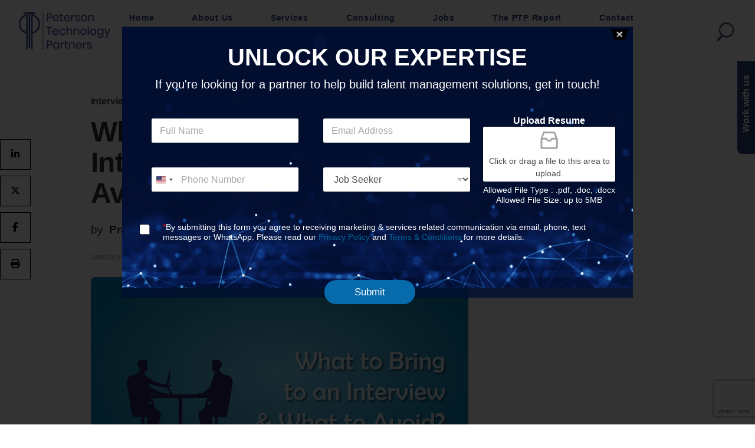

--- FILE ---
content_type: text/html; charset=utf-8
request_url: https://www.google.com/recaptcha/api2/anchor?ar=1&k=6Lc2LokpAAAAAAC-kO0S_12GJa_a1gd6v2kUwKoH&co=aHR0cHM6Ly93d3cucHRlY2hwYXJ0bmVycy5jb206NDQz&hl=en&v=PoyoqOPhxBO7pBk68S4YbpHZ&size=invisible&anchor-ms=20000&execute-ms=30000&cb=7oq8evieym9r
body_size: 48805
content:
<!DOCTYPE HTML><html dir="ltr" lang="en"><head><meta http-equiv="Content-Type" content="text/html; charset=UTF-8">
<meta http-equiv="X-UA-Compatible" content="IE=edge">
<title>reCAPTCHA</title>
<style type="text/css">
/* cyrillic-ext */
@font-face {
  font-family: 'Roboto';
  font-style: normal;
  font-weight: 400;
  font-stretch: 100%;
  src: url(//fonts.gstatic.com/s/roboto/v48/KFO7CnqEu92Fr1ME7kSn66aGLdTylUAMa3GUBHMdazTgWw.woff2) format('woff2');
  unicode-range: U+0460-052F, U+1C80-1C8A, U+20B4, U+2DE0-2DFF, U+A640-A69F, U+FE2E-FE2F;
}
/* cyrillic */
@font-face {
  font-family: 'Roboto';
  font-style: normal;
  font-weight: 400;
  font-stretch: 100%;
  src: url(//fonts.gstatic.com/s/roboto/v48/KFO7CnqEu92Fr1ME7kSn66aGLdTylUAMa3iUBHMdazTgWw.woff2) format('woff2');
  unicode-range: U+0301, U+0400-045F, U+0490-0491, U+04B0-04B1, U+2116;
}
/* greek-ext */
@font-face {
  font-family: 'Roboto';
  font-style: normal;
  font-weight: 400;
  font-stretch: 100%;
  src: url(//fonts.gstatic.com/s/roboto/v48/KFO7CnqEu92Fr1ME7kSn66aGLdTylUAMa3CUBHMdazTgWw.woff2) format('woff2');
  unicode-range: U+1F00-1FFF;
}
/* greek */
@font-face {
  font-family: 'Roboto';
  font-style: normal;
  font-weight: 400;
  font-stretch: 100%;
  src: url(//fonts.gstatic.com/s/roboto/v48/KFO7CnqEu92Fr1ME7kSn66aGLdTylUAMa3-UBHMdazTgWw.woff2) format('woff2');
  unicode-range: U+0370-0377, U+037A-037F, U+0384-038A, U+038C, U+038E-03A1, U+03A3-03FF;
}
/* math */
@font-face {
  font-family: 'Roboto';
  font-style: normal;
  font-weight: 400;
  font-stretch: 100%;
  src: url(//fonts.gstatic.com/s/roboto/v48/KFO7CnqEu92Fr1ME7kSn66aGLdTylUAMawCUBHMdazTgWw.woff2) format('woff2');
  unicode-range: U+0302-0303, U+0305, U+0307-0308, U+0310, U+0312, U+0315, U+031A, U+0326-0327, U+032C, U+032F-0330, U+0332-0333, U+0338, U+033A, U+0346, U+034D, U+0391-03A1, U+03A3-03A9, U+03B1-03C9, U+03D1, U+03D5-03D6, U+03F0-03F1, U+03F4-03F5, U+2016-2017, U+2034-2038, U+203C, U+2040, U+2043, U+2047, U+2050, U+2057, U+205F, U+2070-2071, U+2074-208E, U+2090-209C, U+20D0-20DC, U+20E1, U+20E5-20EF, U+2100-2112, U+2114-2115, U+2117-2121, U+2123-214F, U+2190, U+2192, U+2194-21AE, U+21B0-21E5, U+21F1-21F2, U+21F4-2211, U+2213-2214, U+2216-22FF, U+2308-230B, U+2310, U+2319, U+231C-2321, U+2336-237A, U+237C, U+2395, U+239B-23B7, U+23D0, U+23DC-23E1, U+2474-2475, U+25AF, U+25B3, U+25B7, U+25BD, U+25C1, U+25CA, U+25CC, U+25FB, U+266D-266F, U+27C0-27FF, U+2900-2AFF, U+2B0E-2B11, U+2B30-2B4C, U+2BFE, U+3030, U+FF5B, U+FF5D, U+1D400-1D7FF, U+1EE00-1EEFF;
}
/* symbols */
@font-face {
  font-family: 'Roboto';
  font-style: normal;
  font-weight: 400;
  font-stretch: 100%;
  src: url(//fonts.gstatic.com/s/roboto/v48/KFO7CnqEu92Fr1ME7kSn66aGLdTylUAMaxKUBHMdazTgWw.woff2) format('woff2');
  unicode-range: U+0001-000C, U+000E-001F, U+007F-009F, U+20DD-20E0, U+20E2-20E4, U+2150-218F, U+2190, U+2192, U+2194-2199, U+21AF, U+21E6-21F0, U+21F3, U+2218-2219, U+2299, U+22C4-22C6, U+2300-243F, U+2440-244A, U+2460-24FF, U+25A0-27BF, U+2800-28FF, U+2921-2922, U+2981, U+29BF, U+29EB, U+2B00-2BFF, U+4DC0-4DFF, U+FFF9-FFFB, U+10140-1018E, U+10190-1019C, U+101A0, U+101D0-101FD, U+102E0-102FB, U+10E60-10E7E, U+1D2C0-1D2D3, U+1D2E0-1D37F, U+1F000-1F0FF, U+1F100-1F1AD, U+1F1E6-1F1FF, U+1F30D-1F30F, U+1F315, U+1F31C, U+1F31E, U+1F320-1F32C, U+1F336, U+1F378, U+1F37D, U+1F382, U+1F393-1F39F, U+1F3A7-1F3A8, U+1F3AC-1F3AF, U+1F3C2, U+1F3C4-1F3C6, U+1F3CA-1F3CE, U+1F3D4-1F3E0, U+1F3ED, U+1F3F1-1F3F3, U+1F3F5-1F3F7, U+1F408, U+1F415, U+1F41F, U+1F426, U+1F43F, U+1F441-1F442, U+1F444, U+1F446-1F449, U+1F44C-1F44E, U+1F453, U+1F46A, U+1F47D, U+1F4A3, U+1F4B0, U+1F4B3, U+1F4B9, U+1F4BB, U+1F4BF, U+1F4C8-1F4CB, U+1F4D6, U+1F4DA, U+1F4DF, U+1F4E3-1F4E6, U+1F4EA-1F4ED, U+1F4F7, U+1F4F9-1F4FB, U+1F4FD-1F4FE, U+1F503, U+1F507-1F50B, U+1F50D, U+1F512-1F513, U+1F53E-1F54A, U+1F54F-1F5FA, U+1F610, U+1F650-1F67F, U+1F687, U+1F68D, U+1F691, U+1F694, U+1F698, U+1F6AD, U+1F6B2, U+1F6B9-1F6BA, U+1F6BC, U+1F6C6-1F6CF, U+1F6D3-1F6D7, U+1F6E0-1F6EA, U+1F6F0-1F6F3, U+1F6F7-1F6FC, U+1F700-1F7FF, U+1F800-1F80B, U+1F810-1F847, U+1F850-1F859, U+1F860-1F887, U+1F890-1F8AD, U+1F8B0-1F8BB, U+1F8C0-1F8C1, U+1F900-1F90B, U+1F93B, U+1F946, U+1F984, U+1F996, U+1F9E9, U+1FA00-1FA6F, U+1FA70-1FA7C, U+1FA80-1FA89, U+1FA8F-1FAC6, U+1FACE-1FADC, U+1FADF-1FAE9, U+1FAF0-1FAF8, U+1FB00-1FBFF;
}
/* vietnamese */
@font-face {
  font-family: 'Roboto';
  font-style: normal;
  font-weight: 400;
  font-stretch: 100%;
  src: url(//fonts.gstatic.com/s/roboto/v48/KFO7CnqEu92Fr1ME7kSn66aGLdTylUAMa3OUBHMdazTgWw.woff2) format('woff2');
  unicode-range: U+0102-0103, U+0110-0111, U+0128-0129, U+0168-0169, U+01A0-01A1, U+01AF-01B0, U+0300-0301, U+0303-0304, U+0308-0309, U+0323, U+0329, U+1EA0-1EF9, U+20AB;
}
/* latin-ext */
@font-face {
  font-family: 'Roboto';
  font-style: normal;
  font-weight: 400;
  font-stretch: 100%;
  src: url(//fonts.gstatic.com/s/roboto/v48/KFO7CnqEu92Fr1ME7kSn66aGLdTylUAMa3KUBHMdazTgWw.woff2) format('woff2');
  unicode-range: U+0100-02BA, U+02BD-02C5, U+02C7-02CC, U+02CE-02D7, U+02DD-02FF, U+0304, U+0308, U+0329, U+1D00-1DBF, U+1E00-1E9F, U+1EF2-1EFF, U+2020, U+20A0-20AB, U+20AD-20C0, U+2113, U+2C60-2C7F, U+A720-A7FF;
}
/* latin */
@font-face {
  font-family: 'Roboto';
  font-style: normal;
  font-weight: 400;
  font-stretch: 100%;
  src: url(//fonts.gstatic.com/s/roboto/v48/KFO7CnqEu92Fr1ME7kSn66aGLdTylUAMa3yUBHMdazQ.woff2) format('woff2');
  unicode-range: U+0000-00FF, U+0131, U+0152-0153, U+02BB-02BC, U+02C6, U+02DA, U+02DC, U+0304, U+0308, U+0329, U+2000-206F, U+20AC, U+2122, U+2191, U+2193, U+2212, U+2215, U+FEFF, U+FFFD;
}
/* cyrillic-ext */
@font-face {
  font-family: 'Roboto';
  font-style: normal;
  font-weight: 500;
  font-stretch: 100%;
  src: url(//fonts.gstatic.com/s/roboto/v48/KFO7CnqEu92Fr1ME7kSn66aGLdTylUAMa3GUBHMdazTgWw.woff2) format('woff2');
  unicode-range: U+0460-052F, U+1C80-1C8A, U+20B4, U+2DE0-2DFF, U+A640-A69F, U+FE2E-FE2F;
}
/* cyrillic */
@font-face {
  font-family: 'Roboto';
  font-style: normal;
  font-weight: 500;
  font-stretch: 100%;
  src: url(//fonts.gstatic.com/s/roboto/v48/KFO7CnqEu92Fr1ME7kSn66aGLdTylUAMa3iUBHMdazTgWw.woff2) format('woff2');
  unicode-range: U+0301, U+0400-045F, U+0490-0491, U+04B0-04B1, U+2116;
}
/* greek-ext */
@font-face {
  font-family: 'Roboto';
  font-style: normal;
  font-weight: 500;
  font-stretch: 100%;
  src: url(//fonts.gstatic.com/s/roboto/v48/KFO7CnqEu92Fr1ME7kSn66aGLdTylUAMa3CUBHMdazTgWw.woff2) format('woff2');
  unicode-range: U+1F00-1FFF;
}
/* greek */
@font-face {
  font-family: 'Roboto';
  font-style: normal;
  font-weight: 500;
  font-stretch: 100%;
  src: url(//fonts.gstatic.com/s/roboto/v48/KFO7CnqEu92Fr1ME7kSn66aGLdTylUAMa3-UBHMdazTgWw.woff2) format('woff2');
  unicode-range: U+0370-0377, U+037A-037F, U+0384-038A, U+038C, U+038E-03A1, U+03A3-03FF;
}
/* math */
@font-face {
  font-family: 'Roboto';
  font-style: normal;
  font-weight: 500;
  font-stretch: 100%;
  src: url(//fonts.gstatic.com/s/roboto/v48/KFO7CnqEu92Fr1ME7kSn66aGLdTylUAMawCUBHMdazTgWw.woff2) format('woff2');
  unicode-range: U+0302-0303, U+0305, U+0307-0308, U+0310, U+0312, U+0315, U+031A, U+0326-0327, U+032C, U+032F-0330, U+0332-0333, U+0338, U+033A, U+0346, U+034D, U+0391-03A1, U+03A3-03A9, U+03B1-03C9, U+03D1, U+03D5-03D6, U+03F0-03F1, U+03F4-03F5, U+2016-2017, U+2034-2038, U+203C, U+2040, U+2043, U+2047, U+2050, U+2057, U+205F, U+2070-2071, U+2074-208E, U+2090-209C, U+20D0-20DC, U+20E1, U+20E5-20EF, U+2100-2112, U+2114-2115, U+2117-2121, U+2123-214F, U+2190, U+2192, U+2194-21AE, U+21B0-21E5, U+21F1-21F2, U+21F4-2211, U+2213-2214, U+2216-22FF, U+2308-230B, U+2310, U+2319, U+231C-2321, U+2336-237A, U+237C, U+2395, U+239B-23B7, U+23D0, U+23DC-23E1, U+2474-2475, U+25AF, U+25B3, U+25B7, U+25BD, U+25C1, U+25CA, U+25CC, U+25FB, U+266D-266F, U+27C0-27FF, U+2900-2AFF, U+2B0E-2B11, U+2B30-2B4C, U+2BFE, U+3030, U+FF5B, U+FF5D, U+1D400-1D7FF, U+1EE00-1EEFF;
}
/* symbols */
@font-face {
  font-family: 'Roboto';
  font-style: normal;
  font-weight: 500;
  font-stretch: 100%;
  src: url(//fonts.gstatic.com/s/roboto/v48/KFO7CnqEu92Fr1ME7kSn66aGLdTylUAMaxKUBHMdazTgWw.woff2) format('woff2');
  unicode-range: U+0001-000C, U+000E-001F, U+007F-009F, U+20DD-20E0, U+20E2-20E4, U+2150-218F, U+2190, U+2192, U+2194-2199, U+21AF, U+21E6-21F0, U+21F3, U+2218-2219, U+2299, U+22C4-22C6, U+2300-243F, U+2440-244A, U+2460-24FF, U+25A0-27BF, U+2800-28FF, U+2921-2922, U+2981, U+29BF, U+29EB, U+2B00-2BFF, U+4DC0-4DFF, U+FFF9-FFFB, U+10140-1018E, U+10190-1019C, U+101A0, U+101D0-101FD, U+102E0-102FB, U+10E60-10E7E, U+1D2C0-1D2D3, U+1D2E0-1D37F, U+1F000-1F0FF, U+1F100-1F1AD, U+1F1E6-1F1FF, U+1F30D-1F30F, U+1F315, U+1F31C, U+1F31E, U+1F320-1F32C, U+1F336, U+1F378, U+1F37D, U+1F382, U+1F393-1F39F, U+1F3A7-1F3A8, U+1F3AC-1F3AF, U+1F3C2, U+1F3C4-1F3C6, U+1F3CA-1F3CE, U+1F3D4-1F3E0, U+1F3ED, U+1F3F1-1F3F3, U+1F3F5-1F3F7, U+1F408, U+1F415, U+1F41F, U+1F426, U+1F43F, U+1F441-1F442, U+1F444, U+1F446-1F449, U+1F44C-1F44E, U+1F453, U+1F46A, U+1F47D, U+1F4A3, U+1F4B0, U+1F4B3, U+1F4B9, U+1F4BB, U+1F4BF, U+1F4C8-1F4CB, U+1F4D6, U+1F4DA, U+1F4DF, U+1F4E3-1F4E6, U+1F4EA-1F4ED, U+1F4F7, U+1F4F9-1F4FB, U+1F4FD-1F4FE, U+1F503, U+1F507-1F50B, U+1F50D, U+1F512-1F513, U+1F53E-1F54A, U+1F54F-1F5FA, U+1F610, U+1F650-1F67F, U+1F687, U+1F68D, U+1F691, U+1F694, U+1F698, U+1F6AD, U+1F6B2, U+1F6B9-1F6BA, U+1F6BC, U+1F6C6-1F6CF, U+1F6D3-1F6D7, U+1F6E0-1F6EA, U+1F6F0-1F6F3, U+1F6F7-1F6FC, U+1F700-1F7FF, U+1F800-1F80B, U+1F810-1F847, U+1F850-1F859, U+1F860-1F887, U+1F890-1F8AD, U+1F8B0-1F8BB, U+1F8C0-1F8C1, U+1F900-1F90B, U+1F93B, U+1F946, U+1F984, U+1F996, U+1F9E9, U+1FA00-1FA6F, U+1FA70-1FA7C, U+1FA80-1FA89, U+1FA8F-1FAC6, U+1FACE-1FADC, U+1FADF-1FAE9, U+1FAF0-1FAF8, U+1FB00-1FBFF;
}
/* vietnamese */
@font-face {
  font-family: 'Roboto';
  font-style: normal;
  font-weight: 500;
  font-stretch: 100%;
  src: url(//fonts.gstatic.com/s/roboto/v48/KFO7CnqEu92Fr1ME7kSn66aGLdTylUAMa3OUBHMdazTgWw.woff2) format('woff2');
  unicode-range: U+0102-0103, U+0110-0111, U+0128-0129, U+0168-0169, U+01A0-01A1, U+01AF-01B0, U+0300-0301, U+0303-0304, U+0308-0309, U+0323, U+0329, U+1EA0-1EF9, U+20AB;
}
/* latin-ext */
@font-face {
  font-family: 'Roboto';
  font-style: normal;
  font-weight: 500;
  font-stretch: 100%;
  src: url(//fonts.gstatic.com/s/roboto/v48/KFO7CnqEu92Fr1ME7kSn66aGLdTylUAMa3KUBHMdazTgWw.woff2) format('woff2');
  unicode-range: U+0100-02BA, U+02BD-02C5, U+02C7-02CC, U+02CE-02D7, U+02DD-02FF, U+0304, U+0308, U+0329, U+1D00-1DBF, U+1E00-1E9F, U+1EF2-1EFF, U+2020, U+20A0-20AB, U+20AD-20C0, U+2113, U+2C60-2C7F, U+A720-A7FF;
}
/* latin */
@font-face {
  font-family: 'Roboto';
  font-style: normal;
  font-weight: 500;
  font-stretch: 100%;
  src: url(//fonts.gstatic.com/s/roboto/v48/KFO7CnqEu92Fr1ME7kSn66aGLdTylUAMa3yUBHMdazQ.woff2) format('woff2');
  unicode-range: U+0000-00FF, U+0131, U+0152-0153, U+02BB-02BC, U+02C6, U+02DA, U+02DC, U+0304, U+0308, U+0329, U+2000-206F, U+20AC, U+2122, U+2191, U+2193, U+2212, U+2215, U+FEFF, U+FFFD;
}
/* cyrillic-ext */
@font-face {
  font-family: 'Roboto';
  font-style: normal;
  font-weight: 900;
  font-stretch: 100%;
  src: url(//fonts.gstatic.com/s/roboto/v48/KFO7CnqEu92Fr1ME7kSn66aGLdTylUAMa3GUBHMdazTgWw.woff2) format('woff2');
  unicode-range: U+0460-052F, U+1C80-1C8A, U+20B4, U+2DE0-2DFF, U+A640-A69F, U+FE2E-FE2F;
}
/* cyrillic */
@font-face {
  font-family: 'Roboto';
  font-style: normal;
  font-weight: 900;
  font-stretch: 100%;
  src: url(//fonts.gstatic.com/s/roboto/v48/KFO7CnqEu92Fr1ME7kSn66aGLdTylUAMa3iUBHMdazTgWw.woff2) format('woff2');
  unicode-range: U+0301, U+0400-045F, U+0490-0491, U+04B0-04B1, U+2116;
}
/* greek-ext */
@font-face {
  font-family: 'Roboto';
  font-style: normal;
  font-weight: 900;
  font-stretch: 100%;
  src: url(//fonts.gstatic.com/s/roboto/v48/KFO7CnqEu92Fr1ME7kSn66aGLdTylUAMa3CUBHMdazTgWw.woff2) format('woff2');
  unicode-range: U+1F00-1FFF;
}
/* greek */
@font-face {
  font-family: 'Roboto';
  font-style: normal;
  font-weight: 900;
  font-stretch: 100%;
  src: url(//fonts.gstatic.com/s/roboto/v48/KFO7CnqEu92Fr1ME7kSn66aGLdTylUAMa3-UBHMdazTgWw.woff2) format('woff2');
  unicode-range: U+0370-0377, U+037A-037F, U+0384-038A, U+038C, U+038E-03A1, U+03A3-03FF;
}
/* math */
@font-face {
  font-family: 'Roboto';
  font-style: normal;
  font-weight: 900;
  font-stretch: 100%;
  src: url(//fonts.gstatic.com/s/roboto/v48/KFO7CnqEu92Fr1ME7kSn66aGLdTylUAMawCUBHMdazTgWw.woff2) format('woff2');
  unicode-range: U+0302-0303, U+0305, U+0307-0308, U+0310, U+0312, U+0315, U+031A, U+0326-0327, U+032C, U+032F-0330, U+0332-0333, U+0338, U+033A, U+0346, U+034D, U+0391-03A1, U+03A3-03A9, U+03B1-03C9, U+03D1, U+03D5-03D6, U+03F0-03F1, U+03F4-03F5, U+2016-2017, U+2034-2038, U+203C, U+2040, U+2043, U+2047, U+2050, U+2057, U+205F, U+2070-2071, U+2074-208E, U+2090-209C, U+20D0-20DC, U+20E1, U+20E5-20EF, U+2100-2112, U+2114-2115, U+2117-2121, U+2123-214F, U+2190, U+2192, U+2194-21AE, U+21B0-21E5, U+21F1-21F2, U+21F4-2211, U+2213-2214, U+2216-22FF, U+2308-230B, U+2310, U+2319, U+231C-2321, U+2336-237A, U+237C, U+2395, U+239B-23B7, U+23D0, U+23DC-23E1, U+2474-2475, U+25AF, U+25B3, U+25B7, U+25BD, U+25C1, U+25CA, U+25CC, U+25FB, U+266D-266F, U+27C0-27FF, U+2900-2AFF, U+2B0E-2B11, U+2B30-2B4C, U+2BFE, U+3030, U+FF5B, U+FF5D, U+1D400-1D7FF, U+1EE00-1EEFF;
}
/* symbols */
@font-face {
  font-family: 'Roboto';
  font-style: normal;
  font-weight: 900;
  font-stretch: 100%;
  src: url(//fonts.gstatic.com/s/roboto/v48/KFO7CnqEu92Fr1ME7kSn66aGLdTylUAMaxKUBHMdazTgWw.woff2) format('woff2');
  unicode-range: U+0001-000C, U+000E-001F, U+007F-009F, U+20DD-20E0, U+20E2-20E4, U+2150-218F, U+2190, U+2192, U+2194-2199, U+21AF, U+21E6-21F0, U+21F3, U+2218-2219, U+2299, U+22C4-22C6, U+2300-243F, U+2440-244A, U+2460-24FF, U+25A0-27BF, U+2800-28FF, U+2921-2922, U+2981, U+29BF, U+29EB, U+2B00-2BFF, U+4DC0-4DFF, U+FFF9-FFFB, U+10140-1018E, U+10190-1019C, U+101A0, U+101D0-101FD, U+102E0-102FB, U+10E60-10E7E, U+1D2C0-1D2D3, U+1D2E0-1D37F, U+1F000-1F0FF, U+1F100-1F1AD, U+1F1E6-1F1FF, U+1F30D-1F30F, U+1F315, U+1F31C, U+1F31E, U+1F320-1F32C, U+1F336, U+1F378, U+1F37D, U+1F382, U+1F393-1F39F, U+1F3A7-1F3A8, U+1F3AC-1F3AF, U+1F3C2, U+1F3C4-1F3C6, U+1F3CA-1F3CE, U+1F3D4-1F3E0, U+1F3ED, U+1F3F1-1F3F3, U+1F3F5-1F3F7, U+1F408, U+1F415, U+1F41F, U+1F426, U+1F43F, U+1F441-1F442, U+1F444, U+1F446-1F449, U+1F44C-1F44E, U+1F453, U+1F46A, U+1F47D, U+1F4A3, U+1F4B0, U+1F4B3, U+1F4B9, U+1F4BB, U+1F4BF, U+1F4C8-1F4CB, U+1F4D6, U+1F4DA, U+1F4DF, U+1F4E3-1F4E6, U+1F4EA-1F4ED, U+1F4F7, U+1F4F9-1F4FB, U+1F4FD-1F4FE, U+1F503, U+1F507-1F50B, U+1F50D, U+1F512-1F513, U+1F53E-1F54A, U+1F54F-1F5FA, U+1F610, U+1F650-1F67F, U+1F687, U+1F68D, U+1F691, U+1F694, U+1F698, U+1F6AD, U+1F6B2, U+1F6B9-1F6BA, U+1F6BC, U+1F6C6-1F6CF, U+1F6D3-1F6D7, U+1F6E0-1F6EA, U+1F6F0-1F6F3, U+1F6F7-1F6FC, U+1F700-1F7FF, U+1F800-1F80B, U+1F810-1F847, U+1F850-1F859, U+1F860-1F887, U+1F890-1F8AD, U+1F8B0-1F8BB, U+1F8C0-1F8C1, U+1F900-1F90B, U+1F93B, U+1F946, U+1F984, U+1F996, U+1F9E9, U+1FA00-1FA6F, U+1FA70-1FA7C, U+1FA80-1FA89, U+1FA8F-1FAC6, U+1FACE-1FADC, U+1FADF-1FAE9, U+1FAF0-1FAF8, U+1FB00-1FBFF;
}
/* vietnamese */
@font-face {
  font-family: 'Roboto';
  font-style: normal;
  font-weight: 900;
  font-stretch: 100%;
  src: url(//fonts.gstatic.com/s/roboto/v48/KFO7CnqEu92Fr1ME7kSn66aGLdTylUAMa3OUBHMdazTgWw.woff2) format('woff2');
  unicode-range: U+0102-0103, U+0110-0111, U+0128-0129, U+0168-0169, U+01A0-01A1, U+01AF-01B0, U+0300-0301, U+0303-0304, U+0308-0309, U+0323, U+0329, U+1EA0-1EF9, U+20AB;
}
/* latin-ext */
@font-face {
  font-family: 'Roboto';
  font-style: normal;
  font-weight: 900;
  font-stretch: 100%;
  src: url(//fonts.gstatic.com/s/roboto/v48/KFO7CnqEu92Fr1ME7kSn66aGLdTylUAMa3KUBHMdazTgWw.woff2) format('woff2');
  unicode-range: U+0100-02BA, U+02BD-02C5, U+02C7-02CC, U+02CE-02D7, U+02DD-02FF, U+0304, U+0308, U+0329, U+1D00-1DBF, U+1E00-1E9F, U+1EF2-1EFF, U+2020, U+20A0-20AB, U+20AD-20C0, U+2113, U+2C60-2C7F, U+A720-A7FF;
}
/* latin */
@font-face {
  font-family: 'Roboto';
  font-style: normal;
  font-weight: 900;
  font-stretch: 100%;
  src: url(//fonts.gstatic.com/s/roboto/v48/KFO7CnqEu92Fr1ME7kSn66aGLdTylUAMa3yUBHMdazQ.woff2) format('woff2');
  unicode-range: U+0000-00FF, U+0131, U+0152-0153, U+02BB-02BC, U+02C6, U+02DA, U+02DC, U+0304, U+0308, U+0329, U+2000-206F, U+20AC, U+2122, U+2191, U+2193, U+2212, U+2215, U+FEFF, U+FFFD;
}

</style>
<link rel="stylesheet" type="text/css" href="https://www.gstatic.com/recaptcha/releases/PoyoqOPhxBO7pBk68S4YbpHZ/styles__ltr.css">
<script nonce="n7eOtv0CxENApjSpEwFxWg" type="text/javascript">window['__recaptcha_api'] = 'https://www.google.com/recaptcha/api2/';</script>
<script type="text/javascript" src="https://www.gstatic.com/recaptcha/releases/PoyoqOPhxBO7pBk68S4YbpHZ/recaptcha__en.js" nonce="n7eOtv0CxENApjSpEwFxWg">
      
    </script></head>
<body><div id="rc-anchor-alert" class="rc-anchor-alert"></div>
<input type="hidden" id="recaptcha-token" value="[base64]">
<script type="text/javascript" nonce="n7eOtv0CxENApjSpEwFxWg">
      recaptcha.anchor.Main.init("[\x22ainput\x22,[\x22bgdata\x22,\x22\x22,\[base64]/[base64]/[base64]/[base64]/[base64]/UltsKytdPUU6KEU8MjA0OD9SW2wrK109RT4+NnwxOTI6KChFJjY0NTEyKT09NTUyOTYmJk0rMTxjLmxlbmd0aCYmKGMuY2hhckNvZGVBdChNKzEpJjY0NTEyKT09NTYzMjA/[base64]/[base64]/[base64]/[base64]/[base64]/[base64]/[base64]\x22,\[base64]\\u003d\x22,\x22w7xKw4zCqgrCssOYw6rCtMOjJsOLHMOVEcOXNMKhw5tZaMOhw5rDlVFfT8OIO8KpeMODD8OdHQvCnMK4wqEqVQjCkS7DrMOPw5PCmwM3wr1fwr/[base64]/CvcKva1wow6DCmsK4wrZGH8O3wqJfSDTCrH0sw4nCkMOyw77DvFkJcw/CgFdrwqkDE8OCwoHCgwzDusOMw6E5wpAMw69Sw5IewrvDgMOtw6XCrsOJPcK+w4dAw7PCpi49S8OjDsKxw5bDtMKtwqHDtsKVaMKiw6DCvydrwod/wptsQg/DvVbDigVsXzMWw5tsOcOnPcKdw41WAsKEMcOLaj0Tw67CocK7w4nDkEPDnAHDin59w5ROwpZqwprCkSRdwrfChh86PcKFwrNSwr/CtcKTw6cYwpIsGcKGQETDuX5JMcK1FiMqwqLCm8O/bcO1C2Ihw5NieMKcD8Kyw7Rlw5zCqMOGXRoew7c2wpnCiBDCl8OaZsO5FQfDrcOlwopww58Cw6HDrl7DnkR/w4gHJgbDkScAIMOswqrDsXUlw63CnsOtQFwiw5bCo8Ogw4vDtsOuTBJwwqsXwojCkAYhQCTDtwPCtMO1wpLCrBZmCcKdCcOpwrzDk3vCuXbCucKiHmwbw71eFXPDi8ODVMO9w7/[base64]/DksOow6bDimsgQcKFGMOrH8O4wpkWGcKoNsKPw7XDvmzCkcO+wrIFwofCtTc3GXnDlsKLwr5MRFEYw6xJw4UTHcK8w7LCp0gqwq0GOgTDnsKxw7FLwpnDh8KWScOlfB5yGBMve8O8wrnCpcKKXRA/w6k1w4HDrsOmw6cNwqnDrxUvw7nCgQ3CtRrCnMKKwp8mwofCnMO6wrcpw6vDssOqw5zDiMOfYcOeAV/DnmcBwrrCncKxwqFEwrHDmsO2w5QLNxbDmsOYw4shwpJ4wq/CnCoWw6xFwrDDhHZFwq5sBmnChsKmw64iCl8+wofCocO8OH5xdsKvw4wDw7xoWTR3UMKewoE3NVx+bzEWwpV/XMOYw6lrwp8tw67CucKGw599YsKtVk/DssOPw73ClsKOw5pYK8OoX8OWw53CpRFxWsKJw7HDt8KawpYDwpPChSoXcMKEZk4NDsOcw4wKQMOrWcOVHWPCsHJGG8K7SG/DtMOtFDDChMK+w7nDvMKkB8Ocw5/[base64]/GcO/wq/Dn8OSJRDCv8KLV8Opw4BDw4TClMKswqJRIcORaMKDwoQiwp3CjsKESFXDksKzw5zDo108wqU0acKPwpBudl7DhsK5OEhrw5vCt2BMwozDvm7CkR/DoAzCkAxQwpnDicKpwr3ClsO4wo8ATcOKZsO7csKzPmfClcKUBQ5MwozDtkRtwogMCR8uBlUyw4TCgMOswqjDmsKewopsw7c+TxkBwqpIezfClcOow6/Dr8K7w5HDiS/DqW8mw7vCvcO4OsOkTCbDhHnDpWLCtMK/aCABZnrCqGPDgsKTwpp1eC5ew6jDoxE+VnXChFPDsRQBfyjCpMKPdcORZDtlwrFHLsKaw7UQUFQNa8OCw7zCnsK5NyFrw6LDl8KJMXwaf8OdJMOzKTvCrWEEwo/Dt8KuwrE/DSPDoMKUPMKvM3TCtSHDtMKJSjtIIjbCsMK0wrcswq8sN8KhRcO4wp7CsMOOf1tDwrZDYsOsL8KTw4vCiktqCMOiwrdDFCIBIsOkw6zCqUHDt8Oiw4jDgcKYw7fCq8KELMKYfygnW0fDrcOhw51SNcOnw4TCjnrCv8Ouw5nCksKRw6jCq8Ogw7LDtMK0w5Idw7hAw6/CssKpUlLDi8KyBBtTw5UKIzg2w7rDnVrCqUnDisOnw4oyWVjCqi1zw5/CuVLDvMOyUMKNZsKjWD7Ch8KNVnfDhmMuScKvDMKlw5Enw5lrKTYpwpk0w5kLYcOQEsKfwrFwP8OJw6XCi8O+fglAw4hTw4HDli53w4rDucKKExHDjsOFw6U2P8KpMMKPwozDicOYMcOGVClIwpoqO8Osf8K1w4/DrQV5w5tuGjZewoDDo8KGDMO2wp0ew4HDn8OwwoHCgz13GcKVasOCDh/DiFvCkcOSwoLCs8K8wqzDtMOKBXxkwpJlbAxVRsO7UH/[base64]/DvDzDu0Uww6Q5fTjCiHDCrMOmw4VyLnAXw6HCi8KGw4bCqMKKMCYdw4oQwodcAjp0QMKHUBPDsMOrw7PCm8KFwp3DlsO5wpvCv2jCssOSSnfDvQ8mHFVtwrzDjMOUDsKtKsKEMWnDgsKmw7EpG8KrLEQoCsOySMOkbBjCin/DiMOcwovDgcKuVcOxwqjDicKew73DsmcxwqMjw7sTPnA+IgVewpvDsn3Cn3fCvQzDpW7DrGbDqwvDgsOQw5IaPEjCmkxkPsOjw50zw5DDtsKXwpYlw74ZAcOvMcKAwpBbGcKCwpTCkcK0w7FPw4Rxw6sWwp1TXsOTw5hQHR/DtFcVw6TDjADCmMOTwostCHfCiRRrw7xswp0RGMOBM8OAwrN6woVIw7Faw5pXTkLDtXXCliHDokNjw4/DqMKvRMObw5DCgMKnwr3Dr8KlwqPDpcKww5zDrsOHF3ZtdExTwpzCuzxeXMKPFMOLNcKzwr8TwpvDoCJfwooMwptgwoNtZnMsw5YIcWUwAcKoE8O6P3Amw6LDqMOVw4bDpgoZU8OCWX7CjMO7EMK/fFfCoMO+wqYrOcOfY8Kqw6AkQ8OJdcK/w4Vsw5BjwpbDq8OnwpLCsw/[base64]/CvsKXaVg7w6oQw4zDiXXCqXvDq8K2w7MCAQHDuQ7DgsO+UMKBb8K2fMO3XgbDv1BUwr9kZ8OTOhxNchZewrvCnMKWC3jDgMO9w77DmcOLW2owWyvDkcOBRsOeBjIkB2dmwqfCnBZaw7fDvcOGIzEuworCm8Oywr1hw78Dw4nCmmZTw7FHOBxRw7DDmcK3wojDq0/ChxBpXMKQCsOLwoDDoMOBw5UNOWpMQQARQ8O6ScKPEcOzC13CqMKLZMK5LsKAwrPDtSfCshgcSkUFw7DDvcO/FQzChsO4L0XDqsKMTAPDqAfDn3fDhFrCvcKnwp8+w4/Cu2FNa0rDpsObZcKBwrVBdFvCjcKlFCNDw5slJTUJFEE7w4TCssO+w5ZYwojCncOwLsOEH8O+Jy7DkcK6FMOCAcOFw7V/VgDCpMOrAMOOA8K3wqoSBDZ4woXDi1YtDMOZwpLDk8KVwpN/[base64]/Cg8KBDsOfwqkvAR0pI8OOwqZfAcOGO8ObI8KgwpTDjMOswoouYcOoSA/[base64]/[base64]/[base64]/[base64]/LRtWw7d3E3AOw7ozw6wIWV/[base64]/[base64]/CocOjbEYOw5gWwrl5QcKiZh00T8OKS8Otw5/[base64]/[base64]/DvsOZwrvDlHfDv8O/w70xVhdnwoPCksOKw4LDlAE4HD/Cg0BYX8KRIsO7wpLDvMKrwrRJwodxC8OGVwrCiDnDiFHChsKrFMO7w7lHHsK9QMOswpDCtMO/EsOcYMO1w4bCi0BrUsK8Mm/ChRvDgifDnRkzwo4/C2LCosKxwo7DjsOuOcKmG8OjRcK1PsKTIlNhwpQrV0QGwoLCgMOFcDPDk8K5G8OLwpYpwr4cbcOXwrHCvMKUJsOMOgXDk8KVJgRMUm7Dv1wJwrc6wpXDq8KQTsKaaMKrwr99wpAzPHRgHVHDocONw5/DhsK6QlxrPMOXXAQvw5t4MV9lXcOnT8OIBiLDtz3Clg18wqrCpEnDuAbCv0ZLw5xdQxg0KcKDfsKCNBtZDSRZFMK4wrLDkw/Ck8OswpHDri3CosKww4pvGELCisKSMsKHSltgw5FTwqnClMK9wo3CosOsw7N4esO9w5BmWsONOWdFZljCqW3DlyHDqcKYwq/DscK/wo3DlzxANsO4XAjDt8KbwplcEVPDrELDk1PDosKUwqLDpsOdw5x/OGfCgyzCqWRKAsKfwo3DgwfCgGTCnU1oNMOuwpEyBzwQPcKYwqEKw4HCvsOowoZDwp7Dt3oIwqjCs0/CpcKrw6gLZR7DuHDDlDzCpknDvcOwwr4Mw6XCpFAmK8KANBTDlxp9BwzCki3DvMK3w7TCucOUwpbDqQjCn30+dMOOwrfCpMOtSMKxw7tKwqzDq8KIwqhSw4hOw6pUCsOSwrFUR8KHwqELw5ByTsKBw4FCw5zDuFQGwoPDl8OtXVXCuSZCOh/[base64]/CpmnDmcKFwpdAwqpawol3wocnGQbCosO/w58JAcK4GcOAw51ZWhpbNxlcDsKMw6Rlw5bDl08gwpzDs0cUbMOlfsK2XsOeI8K7w6xPSsO6wp8Tw5zDkQJUw7M7NcKnw5cFZQIHwpInEjPDr1JZw4N5N8OXw5zCksK0JS9gwqlVMwfCgE/CrMKBw74Ew7tWw6/[base64]/DjMKxSMKHwp1ZbR3DvEFfPBjDjMOawr3DuCPCgVrDmF3CqsKuHS12DcKXSz4yw44JwpfCrMK8IsKcMcKufiBMwojCnnQNJMKtw5rCg8KlEMK8w7jDssO9bFs7IMO/PMOSwrbCvXTDrMK0cWnCksOJSjzCmcKfdDYbwrZuwokAwrjCuXvDt8O0w5ERdMOjBsOPF8KzT8KuW8OkWsOmLMKQw7YOwoQJwpsewqBZWcKVWmbCs8KcSA05REA9AsOJaMKeHsKuwop8QHHCsSjCtUXDqsOGw7BSejzDnMKNwoPCusOGwrXCssOAw7p/e8KsNAosw5PCt8KxQTXCugJOScKTeljDpMKnw5VVSMKfw75/w5rDkMKqDBoowpvCucKrHmwPw7jDsgfDsmLDp8O/MMOJOnQbwoTDjX3DpijDsW94w6FLa8OQwo/Dt0xbwpU0w5EwHsKlw4dyOTrCvTfDr8Omw41Qd8KXwpRbw5FEw7pGw7N4w6Jrw5nCtsOKAFHDjlRBw5oOwrrDiWPDm31Ww51+w71iwq4Gw53DhC9nNsKtdcOywr7ClMOqwrY+wr/Dv8K1w5DDjnk4wpMUw43DlSXCgl3DhFTCqF3DkMKxw67ChMKDGE9Hwqt4woTDm13DkcKtwq7DikJBEl/DusK4f08YCMKgQgI2wqzCujzCncKlM3vCvcOAO8OIwpbCssOKw4/Dn8KcwovCjw5swos+ZcKKw7wAwrprw5vDoR7DnsOmLXzCoMKQKCzDjcOALl4lH8KLbMKHwqjDv8OOw7nChB0hAVXCtMKCwqJOwpPDlGrCvcKyw7HDm8O8wq4Sw6jDvMOJQS/DiVtYNyPCuR91w7NOC27Dsy/DvcOubzzDpsKtwpsfIw5yAMKSBcOGw4jDscKzwpvCthobFxHCiMOUC8Ocwq1/YyHCpsKCwrDCoC8XAT7DmsOrYMKHwqjCvydqwp9iwq7Do8O3aMOpwpzCgVLCtRc5w5zDvhZDwqvDk8KTwqvCrcKtGcOowozChBDCnlXCvXBmw6HDt2jCr8K6OX4eYsO+w4TDvwA7ZgTDm8OhAcOHwrrDmCTDnMOgO8ODGENIScO6YcO/[base64]/DiXXDjj5sHhAqSxzCnMOWMyRQwoDDsXLCrV7CmsKAwp3Dr8Ozex7CkivCpmAzbk/DvETCuxjCp8OYBBHDucO3w7/DuHtXw65ew63Cv0rCm8KLQ8Oiw73DlMOfwonCsiZaw7/Dritww7/CmcO2wpbCtBtvw7nChy7CucK5B8KqwofDum0nwqNnUmHChcOEwoI+wqR8d118wqrDsGh/[base64]/Cm8O1wp5+wpRoEcOJMcKbw4kvw5hfw4DDnjrDkMOJFjhyw47DqinCujHDlHHDmg/[base64]/DhT3DvMK7wq3Cv8KtwqtYADTCusOiBSsCR8KkwpU5wqQjwovCm3MbwrEgw47CvxMkU3EFHn/[base64]/CiljDhcKoAsKLPMKfw5ZKWMKpVcOYwpggwq44KBA/[base64]/DhATCgcO7wozCklkTw4nCj1x6wp7DghvDhy4nCz7DnMKkw7/[base64]/[base64]/wrnDncOjYMKcW2obw4vCnHRDw4swQ8OgQH3Cm8KWw4/ChMOSw4bDl8OAMcOIHsOHw4DDnwfCvMKZw7l8Tk9Iwq7CmMOOfsO1K8KLE8KbwqliN1wKHiVofmzDhCPDvg3CqcKpwrnCpXnDvMOtUcOVVMOzLj0awrUKLWgLwpJMwpbCjcOkwrheSF/Dv8Ohwr7Cun7DhMOawox0YMO+wqVuKsOCYibDvQtKwrZoSEHDmi/ClgHCuMO4P8KeKSrDocOvw6/DsWpEw5rCscKJwpzDvMOXW8KsK3lgFMK5w4RgBSjCl3DCvXvDtcOMJ1NlwpdlXDU+U8KAwq3Cm8O1L2TDiTRpYBsDJE3DsH4vaxfDmFbDsBRbOm/CkMOSwq7DlsKkwpzDj0ksw6nDocK4w4A0EcOWZcKCw5Y5w6h/wo/DisOowqIcK15iFcK3UjsOw45EwpktQgtJdi7CqC/[base64]/[base64]/CrgolCgPDqjlUZBLDrEh6w50iY8KcwpRpaMODwqUbwqsdGcKRKcKQw5bCo8Klwq8LJlXDjlTClGV8al0iw6ApwonCrsOEw7U9ccOaw6zCsxjDnTjDi1XDgMKWwo9mw7TDm8OAd8OybsKWwrEHwqMDKTPDgMK9wrrDjMKhE2fDu8KMwrXDqB85w4Q3w4wow7R/DnxJw6rDicKtWT9Gw69Xe3BwEsKVZMOfwrIMeU/[base64]/DpMO6f8O+w6vCjXdYaxjCmMODUMOvw5TDvijDl8O9wqTCpsKTG2I7NcKUwr91w5nCnsKWwq3DuAXDnMO3wqAqb8OfwrRaKMKZwpUqDsKvGsOcw4N+L8KqAMOCwpLDmmg/w7Bzwq4swqkwFcO8w44Xwrkxw4N8wpTDt8OgwpheH1HDhMKKw4UHasKew7oEwrgJw6vCrXjCpzh3wqrDr8Kxw7Ykw58NNsOaacKOw7XCuSbCr0PCk1vDucKudsOdQMKvAMO1F8Osw5J1w5fCi8KMw4LCucOCwo/DjsOdET90w78kQcOSPGrDk8KMUETDnnwWfsKCOMKqXMKcw4V1w6IKwppdw7hYGV0AUS7Cnnscwr/[base64]/DjQfCvMKFw7AKbA7DlFs7wpzCgcKWwr7Dm8K/w5vDkcO9w4odwqLCpyXDgMO0YMOKwqlVw7pnw6V4IMORamXDmxopw7LCp8ObWlXDvxlHwqYEGMO3w4nDj0PCtcKaWArDvsKKZH/DncKxMwjCiQ3DlmA5dsKgw4kIw5TDpA3ChcK0wqTDssKmasOAwrt0w5/DrcOLwp9Qw4nCqcKxYsOFw4kXQMOlfwJYw5jCmcKtwoFzE3jCuV/CqTc7fApqw7TCscOBwqrCs8K0VsKvw5vDtU4iLcKDwrZjwqDCg8KOI1XCisOUw6jDgQUvw7HComlrwp1/DcO2w6AFJsOrUcKwLMO5f8OMw6/[base64]/CtcOTQMOdRsO3worCvMKFJcOhw7TCgcKjw6fDnRDCsMO0UFYVbhXCr0Bqw71Rw70awpTCpSRJcsK8dcO9UMOrwrV7HMOwwpTCisO0KATCu8Osw4gyMMOHfkREw5N/GcKHFR0NTgQtw7EmGGRib8KUbMONdcKiwpTDucKowqVgw4wTKMKzwo9GFQo+wqXDhX8LGsOuX10MwrzDv8K+w6Jnw7XCscKsfcOaw6XDqAvDlMO8KcOMwqnDgUHCtC3CoMOEwrUWwo3Di3zCmsO/UcOqPF/DhMOHGsKMKMOuw4Yzw7Rww5EwYGTCuBbChyvCj8OxDlpYPibCsHAlwrc4aCXCgsKibCBMNcKUw4Rrw7bCiW/DmMKDw6dXw57DjsKjwq4mUsKFwqJmwrfDosO8UBHCiHDDiMKzwrs5e1TCnsOBKlPDgMODScOeUhlkK8KTwqLDnMOsFXXDu8KFwpwUVhjDtMOvcjjDrMKSWx3Dn8K4woB2wpnDmU/DkjJ+w4shM8OQwqMcw4E/KcOsIFMOdlQpUcOeQGsRbsO2w74MTyTDk0/CoRM8UCkUw7jCtMKhRsKAw796PsKAwqY0czPCukvCmEBOwrJhw5HClx/CosK/wrLChRrCiEbDrAYXMcO8LsKVwoc8fGjDtMKgFMKkwrLCl1UEwpbDicKrVThgwrwLUcKxw4JPw5bCpzzDvSnCnHnDi1Viw6weOEzCoVzDjcKvw7AUeS3DocOgWBsIwqfChMOVw67CqzcSZcKEwoQMw7ABDsKQGsOaR8Kowq8+NcODXsK/TMO7w57Ct8KSQzcxSTh/DiFhwrVAwpjDlMKyR8OmTxfDpMKJb0oQAcOcQMOww5rCr8KGQkN/wqXCml/DninCiMOhwobCszlnw6hnCQXCnyTDqcKKwqJlAAI5dCfDgwTDvivCqcOYbsKpwqrDkhwmwqfDlMKNV8KtSMOywpJxS8OtOXRYOsOYwqEeDA9mWMOmw6d+SmN3w5LCpU8Iw6/[base64]/DgMKlIndWPwlVJEbCix5fQXkBw7HCjMKaAsKwBggWw7/[base64]/AVAGLytYwp9vdBbDsMKKJ8OsK8K+Q8KCwonDr8OeXldVKT/CocOtTHTCnUbDugo+w5ZbB8Ofwr1yw4XCuXZIw7nDgcKiwrhaIcK4wqzCsXPDosKBw5ZOPiorwqTCh8OBw6DCvGMtCmwcbDbCicK1wqzCpsOewqBUw7kIw5/ClMOew6AMaULCuX7DuWxhdFTDvMKuDcKfGxFWw7/DmEMmfwLCg8KUwoEyYMOxUipxZ0VNwqlhwo7Cv8ODw6LDlRgvw6rCgcONw47DrzYBfAN/wq/DhU9RwoE/McKcAMO1eStnwqbDj8OBSTtbZhrDucOcbCbCi8OuZBtpfTIMw5poJELDsMKOb8KQwoFPwqfDgsOAYE3CoXh/eTBWA8Kkw7vDsWHCs8OKwp9kfmNVwqswKsKQaMKuwqtiQ1ENdMKKwqQ4PFh3ORPDkzzDpMOzM8O/woUjwqV2FsO3w4sRdMOAwoopQW/DssK/Q8OVw6LDj8OMwonCjzvDssOPw6x4HcKDc8OQZiLDmzfCkMKuBk3DjcK3FMKZGVrDrsKNO10fw7bDicK3BsOtP3rClArDusKRwp7DumkdIHIMwpEgwqo3w57Cn3TDpMKMwpPDvwIQLx8fwo8oIyUdcBDCsMOVKMK0G1dPASHDgMKvFkbCucK/R0HDqMO8BMOzw4kLwqYfXDfDssKTwpvCnMOew6fCpsOOw6bClMOSwqfCt8OGRMOiMwDCikrCtcOTW8OMwpwcEwNMEzfDmDE5aE/Cph8Fw6kSTVdtLMKvwoPDisO4wqnCuUrDpnLCpFkmXcOHVsKQwoEWElfCnF91w4d0wpzCgBJCwoDCiADDv3JQRx/DownDnyV0w7Z+e8KvEcKHI0/CpsOrwo/ChsKEwozDp8OpLcOlTMOYwoVxwrPDhcKuwowewo3DgcKXE2DChhczw5LDig/CsUjCq8KqwqVvwo/CvHfCtDhFKsO3w4rClsOKPwfCk8Oaw6Ymw5jCjjvCusObcsKuwpzDnMKhw4ZxHMOWesO7w7jDpWTCp8O3wrnChmTCgykkU8ONa8K2ccKRw7g7wovDvAU/NMOrw53CqHl+CcOCwqTDmsOZYMK/w4bDh8KTwoJtOVd8wo8hNsKbw7zDohEQwr3DulvCkz/CpcKWwpg7NMKtwr1ddSAaw6bDgk9Ma3UPbcKBfcO3VA7DlXLClmR4NhM8wqvCrWAhcMKHB8O4N07DoWAAK8OIw45/RcObwoghacKbwqrCnkoSXVVJJSYNKMK0w6TDu8KLGMKzw5lAw6HCiRLCogV/w7rCgXzCncK4wocCwqHDj37DqE9vwocDw6vDqHd3wpohw5/[base64]/Cp8OZecOEdTrDjCRQw4BzCiTDtsKJR8KpFWpFSsKlA2EOwqQSw6PCvMOUEDfDuHAaw7zCqMOLw6AdwpXDrsOrwrvDl2jDsS9rwqTCr8OewqgFBUFLwqJow6Afw4HCvnpxK1jCixbCizdYCikdDsO+Z0kBwp9qWwtfTyDDnHMvwo/DpsK1wp4kByLDuGUAwq04w7DCsBNocMK4ST94wqhqLMKow5Q4w7DDk1Atw7HCnsKYEjXCrAPDklQxwoglN8Ksw7w1wpvCr8Obw67CrhdtQcK8DsKsPRbDhT7Dv8KBwqF5bcOgw7A/Z8O1w7VgwqB3DcKVDWXDrkfCmsO7I2oxw7kyBQTCggV2wqDCoMOLX8KyZsOoBsKuw53Ck8ORwrELw4B9YzTDnHZ/TXlXw5hgUMO/[base64]/ClxvDnsK+w41ZD1J4wrnDsAAlXcOxLsKlI8KpMUEiN8KPJDRMwoUpwq9LTsKbwrvCvMKfRMO/w47DuWVtMmfCn2/[base64]/ClsKTBMK4w4grwo8uQj0ZZRd/[base64]/Cr33Cq8KtwrM0w6zDpmTCjTxyK3I0MyjCqcKLwrwOwpTCgyDCo8Onwq4bw57DnMKIO8KYdMOiFibCrREjw6fCj8OLwo/[base64]/w7zCpQ3DvGHChMOhw5fDhQFYZsO9w6/[base64]/[base64]/[base64]/V8KZNMO7UmHDksOWw5/Cj8OzM37DiS5Dw5Ivw4XDtMKuw5N8wr5hw4jCi8OSwp8lwrohw4hYw7/ChcKDwqbDnAfClcOfDxnDuyTClAvDoh3CvMOrOsOCGcOiw6TCtMKmYTXCssOMw641SE/CrcO7eMKnDcOYecOUQkjCgSrDrBvCtwUXOU45bHhxw44DwoDCgUzDpcO0WVwpIgHDoMK1w6QUw6VzZz/[base64]/[base64]/UA1Pw6E1wqnDt8OmwpN8w616K3E/KwvCjMKKbMKEwrvCmsK0w7lcwqYJDsKMIHfCpMOlw7fCqcOfw7EANMKfe23CkcK0wqrDoHZ6J8KvLTDDt3/CncOwKkskw5ZaG8OEw4rDm1dsUlVrw4vDjRLDu8KKwo/CmWfClMOdDBPDgWEQw5tbw6/DhXDDicKAwqDCgsK5QHoLNcK2eEM4w6LDj8ODVH50w4Q8w6/Cu8KvOQEGGsOIwqEHO8KAMHtxw4LDiMOOwoVjVsK+eMKewr5rw6koSMOHw6hqw63CmcO6H2jCsMKaw4Viwq5cw4jCvMK2IVFeP8OYAsKsC37DpB7DpMK5wqQCw5Fqwp3Cnhc/QXfCs8KEwqDDpMKyw4vCoSZ2PH8Dwo8Lw73CoE1dJlHClnfDn8Oyw4TDmjDCvcOkKzHClsOnZ1HDk8Ozw7c9JcOhw5bCoxXDncKlMsKUScKJwprDjWvCkMKNTsObw4/DmA9IwpBUcsO/[base64]/DrnrCiMKfwpd4XMO6XlcLwoLCqMOKw7Mew6jCrcKbCsO1FksMwoEyEFtlwrxLwrTCjiHDmQDCncK8woPCocKqWDTCn8OAeGUXw5bDoAdQw78VfQV4w6TDpsOIw7TDt8KxU8KewpDCu8KjfsOIUMOvLMOewrQ7FsOiMsKNL8OdHm/DryzCgXTCjsOrPhvChsKDUHnDjsORMsKlWMKcIcOawpLDtDTDvsOJwrgUDcO/[base64]/wr7DkcKPw7wCCMOlw6V4wqLDu8O2MMKGwqECSVTCoy/[base64]/[base64]/CizUBRz4OwqsGw4kLw6BHw6Z0w6LDtMKGFcKbwp3CqjRww7w3wo/Cljg7wrdyw7bCscKqFhbCkRYROcOHw5Ngw5cPw4HCl1nDoMKMwqU/[base64]/CGBvWjfDtMKLw4PCisOeEMOBLEAkwoNeUgPCjcOtWn3CkcO7G8OwQG/CisKOHCoBNMOXS0TCgcOEScK/wqbCoiJwwpnCilR4LcOdEcK+cnMtwqLDk2pdw7AODS8yLFoVCsOIQms9w6o9w4nCrQEGWg7ClRLCl8K4ZXASw5VJwoZXHcOPLWtSw5/Dn8Kaw4M+w7/[base64]/CpxPDuUV6w6rDtwElYMO7w58CwqfCrhXDhRbCucKjwrBuNHQ0bMO0VRvCuMO/KS/[base64]/[base64]/[base64]/DojhfdMKcbMK8CwwmwpbDmcOPwoAIXcOVR3vDnMO5wrfCtlARUsOrw65qwowswr3Ck35DNcK3wrAzLcOgwqxYd0VLwq7DncKIScOIwpbDrcKhesKIJFrCisOowohXw4fDjMKawqzCqsKee8O9UVg/w55NVMKNYcOPTzoHwoZxNgPDtkE1NU0Vw6rCiMK+wphawrfDlcONWRrCpAfCk8KGC8Ktw7nCh2zCq8OALsOVXMO4dm92w4omRMKMJMKIP8O1w5rDnSrDmsKzw6MYBsOSAmzDvGJVwrs1asOEMABrSMOQwrZ7flnCgE7CjiDCmjHCijdYwqxUwp/[base64]/IMKrKsKbdnBQHzfCqsKnwrzDicK4TcO5w6fCohYhwrPDgcKvSMOewrNjwp3DnTo1wp3CvcOfUMO/EMK2wrzCq8KnOcOkwrdfw4jDhMKOcxQQwqvCvUNaw595C3dSwpbDsyXCumTDsMObZA/CgsO3Xn5DPQ09wqkmCBAFWcO9fm9fDWIHKQlUYcOaKsOCK8KpGMKPwpMZMMOZJcOlU0DDjMOeAQTCkjDDg8OJWsOsSDtHTMK6dwXCi8OFRMOww5ZvaMOCZF3ClCY2WMOBwrLDm3vDoMKPKQYVAy/Cpz0Pw6ACW8KWw7TDphFcwpofwqXDtyTCrRLCgWbDssKIwq97FcKBHMKQw45zw4XDoTfCrMKww4jDtcOQKsKoXMKAEyM5wqDCkhfCnEHDo1wjw6F7w6PDjMO8w7l/TMK1W8OGwr/DhcKZeMK2wqPDnHTCtEPCiy/ChlJRw5RfdcKiwqNhU3kHwqDDtQNnABvDjT/[base64]/DtsOhC8OtXSjCu8O6N8K6w6A+I2Z8BcOQXsK+NiIMaAfDrMK1wpTCr8OawqQ2w50sAy/DlX3DvxPDlsKowoPCgFsXw702CxY0w6bCsm/DsD1QDnfDtTlFw5vDglnCn8K5wrHDjjbChsO2w6xvw48rw6tzwqbDi8KXw6/Cvzg3IwNsbhYSwpvCncOowq7ClcK9w5TDlVnDqAwVdyVdHMKOY1vDqyI6w6HChMOaMsOZwpYEPcK5wpDCq8KxwqgVw4rDqcODwr7DrsKabMONYnLCr8K+w4nDvxfDpSnDucOuwrfCpyNbwpdvw65lwo/ClsOCWz4ZcwXDh8O/LgzCucOvw6vCmVRvw5nCjlbCksK8wozCn13ChRI3BVYzworDqFjCmGhCS8O9wpg6FRDDjwlPasKyw53DqmdUwq3ClMOOShfCkm7DqcKnHcOgWj7DssKYH28ITlVeUH5Ew5DDswzCgGx/w6zCnHHCsRlGXsK+wr7Cgm/DpFY1wq/Du8OENCHCucOYTcKdE3c/fCzDrwNGwr8swovDnyXDnzYowrPDnMKAf8KMFcKXw63DisK5w4YtIcORAcKBGl7ClVzDvkk8Ow/CjcOtw54uW1whw7/CtW9rZH3Digg9EcOlSExBw53CjHDCvFsmwr9lwr1IBm3DlsKHJmEKFBtPw7bDqTtfwpnDjMKeeQTCusKQw5vDikrDhk/Cp8KSwrbCtcK6w4IwQsOKwonCh2rCmF3Cjl3CjiFGw4xAwrHDlUzCn0YLHMKOZ8KSwrJIw6VOCizCthpKwo9KRcKKPRBgw4EDwrNfwpdcwqvDmcOKwpXCtMKWwrwjwo57wpHDicKBYhDCjsKHOcONwr1iYcKiblgTw7JGwpvCrMKjB1F/[base64]/w5tDcsO/wqkdLw7Dr1HCgH7CslDDgycfX33Do8O1w6HDosK7wp/CtHlodi/CrH8iDMOiw5LCgMOwwqDCnFnCjA0NEmIwBUs5dAbDiG7CrcKnwpPDlcKWNsO4w6vDhsO5QHDDtX/DiWjDs8OZLsOPwqzDisKNw7TCpsKRDyQJwopewp7DuX13wqTCt8O/w5Q8wqVgw4LCvsK7VQzDnXTDg8Ogwq8pw4MWSsORw4PCkBLDqsOCw4bDrMOmXjvDqMOIw5DDoSzCpMK2SmTCgFwqw6HCgsOHwroXB8O5w4XCrX11w5omw6TCkcO0N8OdIm/[base64]/RMOmwqNiw4Exw4LDv8OREgg1N0HCkMOewoLCrkPDssOgQcK9EsKabh3CtsKFbsOYB8KNdgTDk0kudF3DsMODO8K7w47DucK0K8KMw6wtw7UQwpTDqAE7T1DDvEnCmh1LH8OYesOQSsOIKMOtJcO7wqh3w6PCinjDjcOWUMOWw6HCgH/Dl8K9w4owUBVTwoM7w53Cu1jChEvDgSc2TMOLAMOVw48ABcKvw6U+FmPDk1ZFwq7DhjjDllRaSyfDhsOAI8OSPcOnwoUhw58EVcO7N2JqwpvDosOQw7bDssKHLkg7AMO9XcOPw43DucO1CMK0EMKfwptqGMOsScOSXMO1IcOOQsOBwqvCsAVNwqR/bMOtXHYEJsOfwozDk1jCvSN7wqvCqnjCmMKew7/[base64]/[base64]/[base64]/DgmJmw6IjwpDCjTbDnDp6DMKKw5HDkMOGwpB0Nx/DnibDhsKFwrZHwogCw4tKwqs8wp8tWwLCmQlHPBs+KMKIbEHDiMOlDU7CvSkzFnFKw64pwo3CoAExwqoHMSDDqCB/w7HCnjNSw6zCihLDpxNbOMKyw5rDrCYVwpHDnEpuw4doKsKbcMKEY8KsBMKCNMKCJGRXw7pyw6HDlAAnDxwRwrrCtMKsLB51wojDiHkrwqYxw6fCsCzCmCPCtVvCmcOpVcKWw5BqwohDw5Aoe8OHwrTCu1cbScOTaW/Dl2HDpMOHXEbDhihaSWtXZsKIBRhaw513w6PDoEgQwrjDt8OCwpvCnDEGVcKDwrDDr8KOwr9jw7hYFmAJNALCsSbDvwnDh0HCssKGMcO/wpfCtwLCgmAPw7UdDcKsGWzCsMKew5bCgsKJIsK/SBw0wplAwps4w4F1woUnbcKHERk1Bm19RMKBSFDCjMKQwrdFwqnDs1NGw6ATw7oLwoFBC2d7HhwEL8OQIS/Cvm/DtcKcUHR2wo3DqsO7w5A4wqnDk1AcQAcsw4HClsKaC8OJHcKEw7RXcEHCvCDCl2l2w69CMMKKwozDjcK+KcKfbn/DlMO2ZcObJcK5MVbCtMK1w4TCrQfDkS1PwohySsOxwoVaw4nCuMOrMEHCksK9wpQLakFqw6cMOxh0w7o4Y8Odwq7ChsO5aW0kJDbDhMKYw4zDlW/[base64]/[base64]/EwY2wojCtcOOHBbDq8Kgw59IwqcNwptELADDjjbDhynDuSQgIyZkTsKlIcKNw6QQHQDDksKsw6bCj8KaEQnDnTfCicOlFcOfJgbCpsKYw4QEw40nwqzDhkQWwrLCtx/ChcOxwptGHEFZw6sgwqTDlcKVciTDpQ7Ct8KzdsOnUXNMwojDhDvCnQYBX8Omw44UQcK+WFdhwp88QcOjOMKfdcOBT2YkwoEkwonDnsO5w77DocOjwrNawqfCq8KKT8O3XMOLN1nCs2TDqE3CpWsvwqjDvsORw6kjw63Cq8KYAMOwwrRWw6fCncK+wrfDsMOAwp/CoHLCqyTDk1dZM8KALsOcdU9zwo1Tw4JDwoXDocOGJkDDsxNGL8KNBivDkwUCJsOIwonCpMOdw4PDj8OVCR/[base64]/w6PCnFAhw54CMcOlwpIWck3DlMOjw5vCqcO8ScKYKQ3CnHVXwpsBwpFVEzjDnMK0WMOewoYYasObMFbDtMOKwrHCvj4lw7hVecKZwq9lNMKzaUhkw64/woXCn8Oawp97w5ozw4gWeXXCocK0wo/[base64]/CkcKsCsODwqp2wpgwKn1eakhpw7lsw7LDknvDrsOvwovCvsKjwqjDu8K/dRN2TTkyfxI\\u003d\x22],null,[\x22conf\x22,null,\x226Lc2LokpAAAAAAC-kO0S_12GJa_a1gd6v2kUwKoH\x22,0,null,null,null,1,[21,125,63,73,95,87,41,43,42,83,102,105,109,121],[1017145,797],0,null,null,null,null,0,null,0,null,700,1,null,0,\[base64]/76lBhnEnQkZnOKMAhmv8xEZ\x22,0,0,null,null,1,null,0,0,null,null,null,0],\x22https://www.ptechpartners.com:443\x22,null,[3,1,1],null,null,null,1,3600,[\x22https://www.google.com/intl/en/policies/privacy/\x22,\x22https://www.google.com/intl/en/policies/terms/\x22],\x22gdWxLr1rU1vhmvkHVJ+0+NVM/Sze1uL/pxoYp/G9mD4\\u003d\x22,1,0,null,1,1768995538403,0,0,[216,163,131,59],null,[151,26,101,24,80],\x22RC-HEwQakXVLh_DbA\x22,null,null,null,null,null,\x220dAFcWeA4t7pRp4HKeL3_KcSg71C218E9FcP7VES5VUJWBopdPgLzONxKkqi4JAMStBjQW17qpZxnK9cmGVFyOh-EfTf_cPzdOIA\x22,1769078338288]");
    </script></body></html>

--- FILE ---
content_type: application/javascript
request_url: https://www.ptechpartners.com/wp-content/cache/autoptimize/js/autoptimize_single_44b50df1addb40a3cec6b28c4e3b652a.js?ver=0.1.0
body_size: 1171
content:
(o=>{var i,c,p,e,m,d=[],n=!1,r=!1,s={interval:250,force_process:!1},l=o(window);function f(){r=!1;for(var a=0;a<d.length;a++){var t,e=o(d[a]).filter(function(){return o(this).is(":appeared")});e.trigger("appear",[e]),i&&(t=i.not(e)).trigger("disappear",[t]),i=e}}function u(a){var t,e=this,i={},d=a?c.fn:c,n=arguments,o=4,r=n[1],s=n[2],l=n[3];function f(){a?t.removeData(a):r&&delete p[r]}function u(){i.id=setTimeout(function(){i.fn()},s)}if("string"!=typeof r&&(o--,r=a=0,s=n[1],l=n[2]),a?(t=e.eq(0)).data(a,i=t.data(a)||{}):r&&(i=p[r]||(p[r]={})),i.id&&clearTimeout(i.id),delete i.id,l)i.fn=function(a){(!0!==(l="string"==typeof l?d[l]:l).apply(e,m.call(n,o))||a?f:u)()},u();else{if(i.fn)return void 0===s?f():i.fn(!1===s),!0;f()}}o.expr[":"].appeared=function(a){var t,e,i,d,a=o(a);return!!a.is(":visible")&&(t=l.scrollLeft(),e=l.scrollTop(),i=(d=a.offset()).left,(d=d.top)+a.height()>=e)&&d-(a.data("appear-top-offset")||0)<=e+l.height()&&i+a.width()>=t&&i-(a.data("appear-left-offset")||0)<=t+l.width()},o.fn.extend({appear:function(a){var t,e=o.extend({},s,a||{}),a=this.selector||this;return n||(t=function(){r||(r=!0,setTimeout(f,e.interval))},o(window).scroll(t).resize(t),n=!0),e.force_process&&setTimeout(f,e.interval),d.push(a),o(a)}}),o.extend({force_appear:function(){return!!n&&(f(),!0)}}),c=jQuery,p={},e="doTimeout",m=Array.prototype.slice,c[e]=function(){return u.apply(window,[0].concat(m.call(arguments)))},c.fn[e]=function(){var a=m.call(arguments),t=u.apply(this,[e+a[0]].concat(a));return"number"==typeof a[0]||"number"==typeof a[1]?this:t},o(".animatedParent").appear(),o(".animatedClick").click(function(){var a,t,e,i=o(this).attr("data-target");null!=o(this).attr("data-sequence")?(a=o("."+i+":first").attr("data-id"),t=o("."+i+":last").attr("data-id"),o("."+i+"[data-id="+(e=a)+"]").hasClass("go")?(o("."+i+"[data-id="+e+"]").addClass("goAway"),o("."+i+"[data-id="+e+"]").removeClass("go")):(o("."+i+"[data-id="+e+"]").addClass("go"),o("."+i+"[data-id="+e+"]").removeClass("goAway")),e++,delay=Number(o(this).attr("data-sequence")),o.doTimeout(delay,function(){if(console.log(t),o("."+i+"[data-id="+e+"]").hasClass("go")?(o("."+i+"[data-id="+e+"]").addClass("goAway"),o("."+i+"[data-id="+e+"]").removeClass("go")):(o("."+i+"[data-id="+e+"]").addClass("go"),o("."+i+"[data-id="+e+"]").removeClass("goAway")),++e<=t)return!0})):o("."+i).hasClass("go")?(o("."+i).addClass("goAway"),o("."+i).removeClass("go")):(o("."+i).addClass("go"),o("."+i).removeClass("goAway"))}),o(document.body).on("appear",".animatedParent",function(a,t){var e,i,d=o(this).find(".animated"),n=o(this);null!=n.attr("data-sequence")?(e=o(this).find(".animated:first").attr("data-id"),i=o(this).find(".animated:last").attr("data-id"),o(n).find(".animated[data-id="+e+"]").addClass("go"),e++,delay=Number(n.attr("data-sequence")),o.doTimeout(delay,function(){if(o(n).find(".animated[data-id="+e+"]").addClass("go"),++e<=i)return!0})):d.addClass("go")}),o(document.body).on("disappear",".animatedParent",function(a,t){o(this).hasClass("animateOnce")||o(this).find(".animated").removeClass("go")}),o(window).on("load",function(){o.force_appear()})})(jQuery);

--- FILE ---
content_type: application/javascript
request_url: https://www.ptechpartners.com/wp-content/cache/autoptimize/js/autoptimize_single_c5baa045bcb15aa5d30d3a946f6b4ff1.js?ver=1.0
body_size: 1086
content:
(l=>{function t(){var t=l("#video-block").height(),t=l(".home_hero").height()-t,o=l(".video-block"),e=l("body"),n=l(document).scrollTop(),i=1+.75*n;n<t&&(l(".cover-video").css("transform","scale("+i+")"),o.css({position:"fixed",top:"0px",bottom:"auto"})),t<=n&&o.css({position:"absolute",top:"auto",bottom:"0px"}),120<n?e.addClass("scrolled"):e.removeClass("scrolled")}l(document).ready(function(){l("#mmenu").on("click",function(){return l("body").toggleClass("mmenu-active"),!1}),l("#slidef-toggle").on("click",function(){return l("body").toggleClass("slidef-active"),!1}),l("#flyout-button").on("click",function(){return l("body").toggleClass("flyout-hide"),!1}),l(".sub-menu-toggle").on("click",function(){l(this).parent().hasClass("child-on")?l(this).parent().removeClass("child-on"):(l(".main-menu > li").removeClass("child-on"),l(this).parent().addClass("child-on"))}),l(".search-button").on("click",function(){return l("body").toggleClass("searchbar-active"),!1}),l(".tbutton").on("click",function(){var t=l(this).data("target");return l("body").toggleClass(t+"-active"),!1}),l("a[href*=#]").on("click",function(t){var o=window.location.href,o=o.substr(0,o.indexOf("#")),e=l(this).attr("href"),n=e.substr(0,e.indexOf("#")),i=e.substring(e.indexOf("#")+1);if(""===n||o==n)return t.preventDefault(),l("html, body").stop().animate({scrollTop:l("#"+i).offset().top},600,function(){location.hash="#"+i}),!1}),t(),l(document).scroll(function(){t()}),document.getElementById("yvid")&&l(window).scroll(function(){var t,o;l("#yvid").offset().top+l("#yvid").outerHeight()-l(window).height()<l(this).scrollTop()&&(t=l("#yvid > iframe").attr("src"),o=!(!(o=(o=t).match(/^.*((youtu.be\/)|(v\/)|(\/u\/\w\/)|(embed\/)|(watch\?))\??v?=?([^#&?]*).*/))||11!=o[7].length)&&o[7],console.log(o),-1==t.indexOf("autoplay=1"))&&l("#yvid > iframe").attr("src",t+"&autoplay=1&mute=1&loop=1&playlist="+o)})})})(jQuery),jQuery.fn.extend({getUrlParam:function(t,o=!0){t=decodeURIComponent(t);var e,n=new Array,i=null;if("#document"==$(this).attr("nodeName"))-1<window.location.search.search(t)&&(i=window.location.search.substr(1,window.location.search.length).split("&"));else if(void 0!==$(this).attr("src"))-1<(e=$(this).attr("src")).indexOf("?")&&(i=e.substr(e.indexOf("?")+1).split("&"));else{if(void 0===$(this).attr("href"))return null;-1<(e=$(this).attr("href")).indexOf("?")&&(i=e.substr(e.indexOf("?")+1).split("&"))}if(null==i)return null;for(var l=0;l<i.length;l++){var s=i[l].split("=");decodeURIComponent(s[0])==t&&n.push(void 0===s[1]?null:decodeURIComponent(s[1]))}return 0==n.length?null:1==n.length?n[0]:o?n[n.length-1]:n}});

--- FILE ---
content_type: application/javascript
request_url: https://www.ptechpartners.com/wp-content/cache/autoptimize/js/autoptimize_single_f305947e06578980e0412db77991e274.js?ver=1.3.4
body_size: 999
content:
(l=>{l(document).ready(function(){l(".social-rocket-button, .social-rocket-floating-button, .social-rocket-tweet").on("click",function(t){if(!l(this).hasClass("social-rocket-no-pop")){t.preventDefault();var t=l(this).find("a").attr("href"),o=500,i=500;if("pinterest"===l(this).data("network")){if(!(0<t.indexOf("&media=")))return(e=document.createElement("script")).setAttribute("type","text/javascript"),e.setAttribute("charset","UTF-8"),e.setAttribute("src","//assets.pinterest.com/js/pinmarklet.js?r="+99999999*Math.random()),document.body.appendChild(e),!1;o=900,i=800}var e=window.screenY+(window.innerHeight-o)/2;window.open(t,"_blank","height="+o+",width="+i+",top="+e+",left="+(window.screenX+(window.innerWidth-i)/2));return!1}l(this).find("a").removeAttr("target")}),l(document).on("click",".social-rocket-more-button",function(t){t.preventDefault();var o,i=l(this),e=i.next(".social-rocket-more-buttons"),s=i.position(),n=!!i.closest(".social-rocket-floating-buttons").length,c=!!i.closest(".social-rocket-buttons").length,a=0,r=0;n&&(o=i.closest(".social-rocket-floating-buttons"),e.css({width:i.width()+30+"px"})),c&&(o=i.closest(".social-rocket-buttons")),r=e.hasClass("bottom")?(a=s.left-e.width()/2,s.top+i.height()+9):(a=s.left,s.top-e.height()-30),o.hasClass("social-rocket-position-left")?a=a+i.width()+5:o.hasClass("social-rocket-position-right")?a=a-i.width()-35:o.hasClass("social-rocket-position-top")&&(r=i.height()+5),e.css({left:a+"px",top:r+"px"}),e.toggle(),t.stopPropagation()}),l(document).on("click",function(t){l(".social-rocket-more-buttons").hide()}),l(".social-rocket-more-buttons").click(function(t){t.stopPropagation()});function t(){var t,o;"fixed"===l("#wpadminbar").css("position")?e.css("top",""):(t=l("#wpadminbar").height(),o=l(window).scrollTop(),e.offset().top,e.css("top",(0<t-o?t-o:0)+"px"))}function o(){var t;s.length&&(t=s.is(":visible")?s.height():0,l("body").css("padding-top",t+"px")),n.length&&(t=n.is(":visible")?n.height():0,l("body").css("padding-bottom",t+"px"))}var i=l("#social-rocket-floating-buttons.social-rocket-vertical-position-center"),e=(i.css("top",(window.innerHeight-l("#social-rocket-floating-buttons").height())/2),l(window).on("resize",function(){i.css("top",(window.innerHeight-l("#social-rocket-floating-buttons").height())/2)}),l(".admin-bar .social-rocket-floating-buttons.social-rocket-position-top")),s=(e.length&&(l(window).on("scroll",function(){t()}),t()),l(".social-rocket-floating-buttons.social-rocket-position-top")),n=l(".social-rocket-floating-buttons.social-rocket-position-bottom");(s.length||n.length)&&(l(window).on("resize",function(){o()}),o())})})(jQuery);

--- FILE ---
content_type: application/javascript
request_url: https://www.ptechpartners.com/wp-content/themes/ptp/js/custom-slick-init.js?ver=632612ef4560ecd2aa84ab46d8ea15f8
body_size: 67
content:
// Placeholder file to prevent 404 error for custom-slick-init.js


--- FILE ---
content_type: application/javascript
request_url: https://www.ptechpartners.com/wp-content/cache/autoptimize/js/autoptimize_single_3ee408f7717dbe9576c53c617bdc5fa6.js?ver=12.26
body_size: 27835
content:
(function(){var $jscomp=$jscomp||{};$jscomp.scope={};$jscomp.createTemplateTagFirstArg=function(arrayStrings){return arrayStrings.raw=arrayStrings};$jscomp.createTemplateTagFirstArgWithRaw=function(arrayStrings,rawArrayStrings){arrayStrings.raw=rawArrayStrings;return arrayStrings};$jscomp.arrayIteratorImpl=function(array){var index=0;return function(){return index<array.length?{done:!1,value:array[index++]}:{done:!0}}};$jscomp.arrayIterator=function(array){return{next:$jscomp.arrayIteratorImpl(array)}};$jscomp.makeIterator=function(iterable){var iteratorFunction="undefined"!=typeof Symbol&&Symbol.iterator&&iterable[Symbol.iterator];return iteratorFunction?iteratorFunction.call(iterable):$jscomp.arrayIterator(iterable)};$jscomp.ASSUME_ES5=!1;$jscomp.ASSUME_NO_NATIVE_MAP=!1;$jscomp.ASSUME_NO_NATIVE_SET=!1;$jscomp.SIMPLE_FROUND_POLYFILL=!1;$jscomp.ISOLATE_POLYFILLS=!1;$jscomp.FORCE_POLYFILL_PROMISE=!1;$jscomp.FORCE_POLYFILL_PROMISE_WHEN_NO_UNHANDLED_REJECTION=!1;$jscomp.getGlobal=function(passedInThis_possibleGlobals){passedInThis_possibleGlobals=["object"==typeof globalThis&&globalThis,passedInThis_possibleGlobals,"object"==typeof window&&window,"object"==typeof self&&self,"object"==typeof global&&global];for(var i=0;i<passedInThis_possibleGlobals.length;++i){var maybeGlobal=passedInThis_possibleGlobals[i];if(maybeGlobal&&maybeGlobal.Math==Math)return maybeGlobal}throw Error("Cannot find global object");};$jscomp.global=$jscomp.getGlobal(this);$jscomp.defineProperty=$jscomp.ASSUME_ES5||"function"==typeof Object.defineProperties?Object.defineProperty:function(target,property,descriptor){if(target==Array.prototype||target==Object.prototype)return target;target[property]=descriptor.value;return target};$jscomp.IS_SYMBOL_NATIVE="function"===typeof Symbol&&"symbol"===typeof Symbol("x");$jscomp.TRUST_ES6_POLYFILLS=!$jscomp.ISOLATE_POLYFILLS||$jscomp.IS_SYMBOL_NATIVE;$jscomp.polyfills={};$jscomp.propertyToPolyfillSymbol={};$jscomp.POLYFILL_PREFIX="$jscp$";var $jscomp$lookupPolyfilledValue=function(target,property){var obfuscatedName_polyfill=$jscomp.propertyToPolyfillSymbol[property];if(null==obfuscatedName_polyfill)return target[property];obfuscatedName_polyfill=target[obfuscatedName_polyfill];return void 0!==obfuscatedName_polyfill?obfuscatedName_polyfill:target[property]};$jscomp.polyfill=function(target,polyfill,fromLang,toLang){polyfill&&($jscomp.ISOLATE_POLYFILLS?$jscomp.polyfillIsolated(target,polyfill,fromLang,toLang):$jscomp.polyfillUnisolated(target,polyfill,fromLang,toLang))};$jscomp.polyfillUnisolated=function(property$jscomp$7_split_target,impl_polyfill,fromLang$jscomp$1_obj,i$jscomp$4_orig_toLang){fromLang$jscomp$1_obj=$jscomp.global;property$jscomp$7_split_target=property$jscomp$7_split_target.split(".");for(i$jscomp$4_orig_toLang=0;i$jscomp$4_orig_toLang<property$jscomp$7_split_target.length-1;i$jscomp$4_orig_toLang++){var key=property$jscomp$7_split_target[i$jscomp$4_orig_toLang];if(!(key in fromLang$jscomp$1_obj))return;fromLang$jscomp$1_obj=fromLang$jscomp$1_obj[key]}property$jscomp$7_split_target=property$jscomp$7_split_target[property$jscomp$7_split_target.length-1];i$jscomp$4_orig_toLang=fromLang$jscomp$1_obj[property$jscomp$7_split_target];impl_polyfill=impl_polyfill(i$jscomp$4_orig_toLang);impl_polyfill!=i$jscomp$4_orig_toLang&&null!=impl_polyfill&&$jscomp.defineProperty(fromLang$jscomp$1_obj,property$jscomp$7_split_target,{configurable:!0,writable:!0,value:impl_polyfill})};$jscomp.polyfillIsolated=function(isSimpleName_target,impl$jscomp$1_polyfill,fromLang,ownerObject_root$jscomp$3_toLang){var property$jscomp$8_split=isSimpleName_target.split(".");isSimpleName_target=1===property$jscomp$8_split.length;ownerObject_root$jscomp$3_toLang=property$jscomp$8_split[0];ownerObject_root$jscomp$3_toLang=!isSimpleName_target&&ownerObject_root$jscomp$3_toLang in $jscomp.polyfills?$jscomp.polyfills:$jscomp.global;for(var i=0;i<property$jscomp$8_split.length-1;i++){var key=property$jscomp$8_split[i];if(!(key in ownerObject_root$jscomp$3_toLang))return;ownerObject_root$jscomp$3_toLang=ownerObject_root$jscomp$3_toLang[key]}property$jscomp$8_split=property$jscomp$8_split[property$jscomp$8_split.length-1];fromLang=$jscomp.IS_SYMBOL_NATIVE&&"es6"===fromLang?ownerObject_root$jscomp$3_toLang[property$jscomp$8_split]:null;impl$jscomp$1_polyfill=impl$jscomp$1_polyfill(fromLang);null!=impl$jscomp$1_polyfill&&(isSimpleName_target?$jscomp.defineProperty($jscomp.polyfills,property$jscomp$8_split,{configurable:!0,writable:!0,value:impl$jscomp$1_polyfill}):impl$jscomp$1_polyfill!==fromLang&&(void 0===$jscomp.propertyToPolyfillSymbol[property$jscomp$8_split]&&($jscomp.propertyToPolyfillSymbol[property$jscomp$8_split]=$jscomp.IS_SYMBOL_NATIVE?$jscomp.global.Symbol(property$jscomp$8_split):$jscomp.POLYFILL_PREFIX+property$jscomp$8_split),$jscomp.defineProperty(ownerObject_root$jscomp$3_toLang,$jscomp.propertyToPolyfillSymbol[property$jscomp$8_split],{configurable:!0,writable:!0,value:impl$jscomp$1_polyfill})))};$jscomp.polyfill("Promise",function(NativePromise){function AsyncExecutor(){this.batch_=null}function resolvingPromise(opt_value){return opt_value instanceof PolyfillPromise?opt_value:new PolyfillPromise(function(resolve,reject){resolve(opt_value)})}if(NativePromise&&(!($jscomp.FORCE_POLYFILL_PROMISE||$jscomp.FORCE_POLYFILL_PROMISE_WHEN_NO_UNHANDLED_REJECTION&&"undefined"===typeof $jscomp.global.PromiseRejectionEvent)||!$jscomp.global.Promise||-1===$jscomp.global.Promise.toString().indexOf("[native code]")))return NativePromise;AsyncExecutor.prototype.asyncExecute=function(f){if(null==this.batch_){this.batch_=[];var self=this;this.asyncExecuteFunction(function(){self.executeBatch_()})}this.batch_.push(f)};var nativeSetTimeout=$jscomp.global.setTimeout;AsyncExecutor.prototype.asyncExecuteFunction=function(f){nativeSetTimeout(f,0)};AsyncExecutor.prototype.executeBatch_=function(){for(;this.batch_&&this.batch_.length;){var executingBatch=this.batch_;this.batch_=[];for(var i=0;i<executingBatch.length;++i){var f=executingBatch[i];executingBatch[i]=null;try{f()}catch(error){this.asyncThrow_(error)}}}this.batch_=null};AsyncExecutor.prototype.asyncThrow_=function(exception){this.asyncExecuteFunction(function(){throw exception;})};var PolyfillPromise=function(executor){this.state_=0;this.result_=void 0;this.onSettledCallbacks_=[];this.isRejectionHandled_=!1;var resolveAndReject=this.createResolveAndReject_();try{executor(resolveAndReject.resolve,resolveAndReject.reject)}catch(e){resolveAndReject.reject(e)}};PolyfillPromise.prototype.createResolveAndReject_=function(){function firstCallWins(method){return function(x){alreadyCalled||(alreadyCalled=!0,method.call(thisPromise,x))}}var thisPromise=this,alreadyCalled=!1;return{resolve:firstCallWins(this.resolveTo_),reject:firstCallWins(this.reject_)}};PolyfillPromise.prototype.resolveTo_=function(value){if(value===this)this.reject_(new TypeError("A Promise cannot resolve to itself"));else if(value instanceof PolyfillPromise)this.settleSameAsPromise_(value);else{a:switch(typeof value){case"object":var JSCompiler_inline_result=null!=value;break a;case"function":JSCompiler_inline_result=!0;break a;default:JSCompiler_inline_result=!1}JSCompiler_inline_result?this.resolveToNonPromiseObj_(value):this.fulfill_(value)}};PolyfillPromise.prototype.resolveToNonPromiseObj_=function(obj){var thenMethod=void 0;try{thenMethod=obj.then}catch(error){this.reject_(error);return}"function"==typeof thenMethod?this.settleSameAsThenable_(thenMethod,obj):this.fulfill_(obj)};PolyfillPromise.prototype.reject_=function(reason){this.settle_(2,reason)};PolyfillPromise.prototype.fulfill_=function(value){this.settle_(1,value)};PolyfillPromise.prototype.settle_=function(settledState,valueOrReason){if(0!=this.state_)throw Error("Cannot settle("+settledState+", "+valueOrReason+"): Promise already settled in state"+this.state_);this.state_=settledState;this.result_=valueOrReason;2===this.state_&&this.scheduleUnhandledRejectionCheck_();this.executeOnSettledCallbacks_()};PolyfillPromise.prototype.scheduleUnhandledRejectionCheck_=function(){var self=this;nativeSetTimeout(function(){if(self.notifyUnhandledRejection_()){var nativeConsole=$jscomp.global.console;"undefined"!==typeof nativeConsole&&nativeConsole.error(self.result_)}},1)};PolyfillPromise.prototype.notifyUnhandledRejection_=function(){if(this.isRejectionHandled_)return!1;var NativeCustomEvent_event=$jscomp.global.CustomEvent,NativeEvent=$jscomp.global.Event,nativeDispatchEvent=$jscomp.global.dispatchEvent;if("undefined"===typeof nativeDispatchEvent)return!0;"function"===typeof NativeCustomEvent_event?NativeCustomEvent_event=new NativeCustomEvent_event("unhandledrejection",{cancelable:!0}):"function"===typeof NativeEvent?NativeCustomEvent_event=new NativeEvent("unhandledrejection",{cancelable:!0}):(NativeCustomEvent_event=$jscomp.global.document.createEvent("CustomEvent"),NativeCustomEvent_event.initCustomEvent("unhandledrejection",!1,!0,NativeCustomEvent_event));NativeCustomEvent_event.promise=this;NativeCustomEvent_event.reason=this.result_;return nativeDispatchEvent(NativeCustomEvent_event)};PolyfillPromise.prototype.executeOnSettledCallbacks_=function(){if(null!=this.onSettledCallbacks_){for(var i=0;i<this.onSettledCallbacks_.length;++i)asyncExecutor.asyncExecute(this.onSettledCallbacks_[i]);this.onSettledCallbacks_=null}};var asyncExecutor=new AsyncExecutor;PolyfillPromise.prototype.settleSameAsPromise_=function(promise){var methods=this.createResolveAndReject_();promise.callWhenSettled_(methods.resolve,methods.reject)};PolyfillPromise.prototype.settleSameAsThenable_=function(thenMethod,thenable){var methods=this.createResolveAndReject_();try{thenMethod.call(thenable,methods.resolve,methods.reject)}catch(error){methods.reject(error)}};PolyfillPromise.prototype.then=function(onFulfilled,onRejected){function createCallback(paramF,defaultF){return"function"==typeof paramF?function(x){try{resolveChild(paramF(x))}catch(error){rejectChild(error)}}:defaultF}var resolveChild,rejectChild,childPromise=new PolyfillPromise(function(resolve,reject){resolveChild=resolve;rejectChild=reject});this.callWhenSettled_(createCallback(onFulfilled,resolveChild),createCallback(onRejected,rejectChild));return childPromise};PolyfillPromise.prototype.catch=function(onRejected){return this.then(void 0,onRejected)};PolyfillPromise.prototype.callWhenSettled_=function(onFulfilled,onRejected){function callback(){switch(thisPromise.state_){case 1:onFulfilled(thisPromise.result_);break;case 2:onRejected(thisPromise.result_);break;default:throw Error("Unexpected state: "+thisPromise.state_);}}var thisPromise=this;null==this.onSettledCallbacks_?asyncExecutor.asyncExecute(callback):this.onSettledCallbacks_.push(callback);this.isRejectionHandled_=!0};PolyfillPromise.resolve=resolvingPromise;PolyfillPromise.reject=function(opt_reason){return new PolyfillPromise(function(resolve,reject){reject(opt_reason)})};PolyfillPromise.race=function(thenablesOrValues){return new PolyfillPromise(function(resolve,reject){for(var iterator=$jscomp.makeIterator(thenablesOrValues),iterRec=iterator.next();!iterRec.done;iterRec=iterator.next())resolvingPromise(iterRec.value).callWhenSettled_(resolve,reject)})};PolyfillPromise.all=function(thenablesOrValues){var iterator=$jscomp.makeIterator(thenablesOrValues),iterRec=iterator.next();return iterRec.done?resolvingPromise([]):new PolyfillPromise(function(resolveAll,rejectAll){function onFulfilled(i){return function(ithResult){resultsArray[i]=ithResult;unresolvedCount--;0==unresolvedCount&&resolveAll(resultsArray)}}var resultsArray=[],unresolvedCount=0;do resultsArray.push(void 0),unresolvedCount++,resolvingPromise(iterRec.value).callWhenSettled_(onFulfilled(resultsArray.length-
1),rejectAll),iterRec=iterator.next();while(!iterRec.done)})};return PolyfillPromise},"es6","es3");$jscomp.findInternal=function(array,callback,thisArg){array instanceof String&&(array=String(array));for(var len=array.length,i=0;i<len;i++){var value=array[i];if(callback.call(thisArg,value,i,array))return{i:i,v:value}}return{i:-1,v:void 0}};$jscomp.polyfill("Array.prototype.find",function(orig){return orig?orig:function(callback,opt_thisArg){return $jscomp.findInternal(this,callback,opt_thisArg).v}},"es6","es3");$jscomp.owns=function(obj,prop){return Object.prototype.hasOwnProperty.call(obj,prop)};$jscomp.assign=$jscomp.TRUST_ES6_POLYFILLS&&"function"==typeof Object.assign?Object.assign:function(target,var_args){for(var i=1;i<arguments.length;i++){var source=arguments[i];if(source)for(var key in source)$jscomp.owns(source,key)&&(target[key]=source[key])}return target};$jscomp.polyfill("Object.assign",function(orig){return orig||$jscomp.assign},"es6","es3");$jscomp.initSymbol=function(){};$jscomp.polyfill("Symbol",function(orig){if(orig)return orig;var SymbolClass=function(id,opt_description){this.$jscomp$symbol$id_=id;$jscomp.defineProperty(this,"description",{configurable:!0,writable:!0,value:opt_description})};SymbolClass.prototype.toString=function(){return this.$jscomp$symbol$id_};var counter=0,symbolPolyfill=function(opt_description){if(this instanceof symbolPolyfill)throw new TypeError("Symbol is not a constructor");return new SymbolClass("jscomp_symbol_"+(opt_description||"")+"_"+counter++,opt_description)};return symbolPolyfill},"es6","es3");$jscomp.polyfill("Symbol.iterator",function(orig){if(orig)return orig;orig=Symbol("Symbol.iterator");for(var arrayLikes="Array Int8Array Uint8Array Uint8ClampedArray Int16Array Uint16Array Int32Array Uint32Array Float32Array Float64Array".split(" "),i=0;i<arrayLikes.length;i++){var ArrayLikeCtor=$jscomp.global[arrayLikes[i]];"function"===typeof ArrayLikeCtor&&"function"!=typeof ArrayLikeCtor.prototype[orig]&&$jscomp.defineProperty(ArrayLikeCtor.prototype,orig,{configurable:!0,writable:!0,value:function(){return $jscomp.iteratorPrototype($jscomp.arrayIteratorImpl(this))}})}return orig},"es6","es3");$jscomp.iteratorPrototype=function(iterator){iterator={next:iterator};iterator[Symbol.iterator]=function(){return this};return iterator};$jscomp.iteratorFromArray=function(array,transform){array instanceof String&&(array+="");var i=0,done=!1,iter={next:function(){if(!done&&i<array.length){var index=i++;return{value:transform(index,array[index]),done:!1}}done=!0;return{done:!0,value:void 0}}};iter[Symbol.iterator]=function(){return iter};return iter};$jscomp.polyfill("Array.prototype.keys",function(orig){return orig?orig:function(){return $jscomp.iteratorFromArray(this,function(i){return i})}},"es6","es3");(function(){function __webpack_require__(moduleId){var cachedModule_module=__webpack_module_cache__[moduleId];if(void 0!==cachedModule_module)return cachedModule_module.exports;cachedModule_module=__webpack_module_cache__[moduleId]={exports:{}};__webpack_modules__[moduleId](cachedModule_module,cachedModule_module.exports,__webpack_require__);return cachedModule_module.exports}var __webpack_modules__={381:function(__unused_webpack_module,__webpack_exports__,__webpack_require__){__webpack_require__.d(__webpack_exports__,{RK:function(){return ConstantsDzsvg},kK:function(){return"feed-layout-builder--menu-items"},bj:function(){return'<div class="layout-builder--structure layout-builder--menu-items--layout-default layout-builder--main-con " style="display: flex; gap: 10px; padding: 10px; align-items: center;">\n  <div class="layout-builder--item layout-builder--item--11241412321 layout-builder--item--type-container" style="flex: 0 0 60px;">\n  <div class="layout-builder--item layout-builder--item--11241412321 layout-builder--item--type-container" style="padding-top: 100%; position:relative;">\n    <div class="layout-builder--item layout-builder--item--2312321 layout-builder--item--type-thumbnail navigation-type-image divimage" style="position:absolute;top:0; left:0; width: 100%; height: 100%; background-image: url({{layout-builder.replace-thumbnail-url}})"></div>\n    </div>\n  </div>\n  <div class="layout-builder--item layout-builder--item--11241412321 layout-builder--item--type-container" style="flex: 100; white-space: normal; min-width: 150px;">\n    <div class="layout-builder--item layout-builder--item--3321321 layout-builder--item--type-title" style="font-weight: bold; margin-bottom: 5px;;">{{layout-builder.replace-title}}</div>\n    <div class="layout-builder--item layout-builder--item--21312321 layout-builder--item--type-menu-description" style="font-weight: 400; line-height: 1.5;">{{layout-builder.replace-menu-description}}</div>\n  </div>\n</div>'},l7:function(){return.5625},oP:function(){return 310},de:function(){return 305},p6:function(){return 120},_z:function(){return"is_fullscreen"}});var ConstantsDzsvg={THREEJS_LIB_URL:"https://cdnjs.cloudflare.com/ajax/libs/three.js/r73/three.min.js",THREEJS_LIB_ORBIT_URL:"https://s3-us-west-2.amazonaws.com/s.cdpn.io/211120/orbitControls.js",YOUTUBE_IFRAME_API:"https://www.youtube.com/iframe_api",VIMEO_IFRAME_API:"https://player.vimeo.com/api/player.js",DEBUG_STYLING:"background-color: #4422aa;",DEBUG_STYLING_2:"color: #ffdada; background-color: #da3333;",ANIMATIONS_DURATION:303,DELAY_MINUSCULE:3}},366:function(__unused_webpack_module,__webpack_exports__,__webpack_require__){function get_query_arg(regtest_splitterS_stringUri,key){if(-1<regtest_splitterS_stringUri.indexOf(key+"=")&&(regtest_splitterS_stringUri=(new RegExp("[?&]"+key+"=.+")).exec(regtest_splitterS_stringUri),null!=regtest_splitterS_stringUri))return regtest_splitterS_stringUri=regtest_splitterS_stringUri[0],-1<regtest_splitterS_stringUri.indexOf("&")&&(regtest_splitterS_stringUri=regtest_splitterS_stringUri.split("&")[1]),regtest_splitterS_stringUri.split("=")[1]}function sanitizeToCssPx(arg){return-1<String(arg).indexOf("%")||-1<String(arg).indexOf("em")||-1<String(arg).indexOf("px")||-1<String(arg).indexOf("auto")?arg:arg+"px"}function add_query_arg(purl_s,key,value){key=encodeURIComponent(key);value=encodeURIComponent(value);var pair=key+"="+value;purl_s=purl_s.replace(new RegExp("(&|\\?)"+key+"=[^&]*"),"$1"+pair);-1<purl_s.indexOf(key+"=")||(purl_s=-1<purl_s.indexOf("?")?purl_s+("&"+pair):purl_s+("?"+pair));"NaN"===value&&(purl_s=purl_s.replace(new RegExp("[?|&]"+key+"="+value),""));return purl_s}function is_touch_device(){return!!("ontouchstart"in window)}function can_history_api(){return!(!window.history||!history.pushState)}function is_safari(){return-1<navigator.userAgent.toLowerCase().indexOf("safari")}function is_mobile(){return is_ios()||is_android()}function is_android(){return-1<navigator.userAgent.toLowerCase().indexOf("android")}function is_ios(){return-1!==navigator.platform.indexOf("iPhone")||-1!==navigator.platform.indexOf("iPod")||-1!==navigator.platform.indexOf("iPad")||-1!==navigator.platform.indexOf("MacIntel")&&is_touch_device()}function stringUtilGetSkinFromClass(arr){return(arr=/(skin.*?)( |$)/.exec(arr))&&arr[1]?arr[1]:""}__webpack_require__.d(__webpack_exports__,{Nl:function(){return get_query_arg},tK:function(){return sanitizeToCssPx},Xb:function(){return add_query_arg},sE:function(){return is_touch_device},PY:function(){return can_history_api},OQ:function(){return is_safari},kb:function(){return is_mobile},dr:function(){return is_android},ic:function(){return is_ios},dv:function(){return loadScriptIfItDoesNotExist},yb:function(){return stringUtilGetSkinFromClass}});var loadScriptIfItDoesNotExist=function(scriptSrc,checkForVar){var checkInterval=0,loadScript=function(scriptSrc,resolve,reject){var script=document.createElement("script");script.onload=function(){resolve("loadfromload")};script.onerror=function(){reject()};script.src=scriptSrc;document.head.appendChild(script)};return new Promise(function(resolve,reject){function checkIfVarExists(){return window[checkForVar]?(clearInterval(checkInterval),resolve("loadfromvar"),!0):!1}var isAlreadyLoaded=!1,isGoingToLoadScript=!1;isAlreadyLoaded=checkIfVarExists();isAlreadyLoaded||(isGoingToLoadScript=!0,checkInterval=setInterval(checkIfVarExists,50),setTimeout(function(){clearInterval(checkInterval);reject("timeout")},5E3));checkForVar||(isGoingToLoadScript=!0);scriptSrc||(isGoingToLoadScript=!1);isGoingToLoadScript&&(clearInterval(checkInterval),loadScript(scriptSrc,resolve,reject))})}},637:function(__unused_webpack_module,__webpack_exports__,__webpack_require__){function fullscreen_status(){return null!==document.fullscreenElement&&"undefined"!==typeof document.fullscreenElement||document.webkitFullscreenElement&&"undefined"!==typeof document.webkitFullscreenElement||document.mozFullScreenElement&&"undefined"!==typeof document.mozFullScreenElement?1:0}function dzsvg_check_multisharer(){}function getDataOrAttr(_c,attr){return _c.data&&"undefined"!=typeof _c.data(attr)?_c.data(attr):_c.attr&&"undefined"!=typeof _c.attr(attr)?_c.attr(attr):null}function detect_videoTypeAndSourceForElement(_el_forceType){if(_el_forceType.data("originalPlayerAttributes"))return _el_forceType.data("originalPlayerAttributes");var dataSrc=getDataOrAttr(_el_forceType,"data-sourcevp");_el_forceType=getDataOrAttr(_el_forceType,"data-type")?getDataOrAttr(_el_forceType,"data-type"):"";return detect_video_type_and_source(dataSrc,_el_forceType)}function detect_video_type_and_source(dataSrc,forceType,cthis){forceType=void 0===forceType?null:forceType;cthis=void 0===cthis?null:cthis;dataSrc=String(dataSrc);var playFrom=null,type="selfHosted",source=dataSrc;if(-1<dataSrc.indexOf("youtube.com/watch?")||-1<dataSrc.indexOf("youtube.com/embed")||-1<dataSrc.indexOf("youtu.be/")){type="youtube";var aux=/http(?:s?):\/\/(?:www\.)?youtu(?:be\.com\/watch\?v=|\.be\/)([\w\-_]*)(&(amp;)?\u200c\u200b[\w\?\u200c\u200b=]*)?/g.exec(dataSrc);(0,_js_common_dzs_helpers__WEBPACK_IMPORTED_MODULE_2__.Nl)(dataSrc,"t")&&(playFrom=(0,_js_common_dzs_helpers__WEBPACK_IMPORTED_MODULE_2__.Nl)(dataSrc,"t"));source=aux&&aux[1]?aux[1]:dataSrc.replace(/http(?:s?):\/\/(?:www\.)?youtu(?:be\.com\/watch\?v=|\.be\/|be\.com)\/embed\//g,"")}-1<dataSrc.indexOf("<iframe")&&(type="inline");cthis&&cthis.find(".feed-dzsvg--inline-content").length&&-1<cthis.find(".feed-dzsvg--inline-content").eq(0).html().indexOf("<iframe")&&(type="inline");-1<dataSrc.indexOf("vimeo.com/")&&(type="vimeo",(aux=/(?:www\.|player\.)?vimeo.com\/(?:channels\/(?:\w+\/)?|groups\/(?:[^\/]*)\/videos\/|album\/(?:\d+)\/video\/|video\/|)(\d+)(?:[a-zA-Z0-9_\-]+)?/g.exec(dataSrc))&&aux[1]&&(source=aux[1]));-1<dataSrc.indexOf(".mp4")&&(type="selfHosted");dataSrc&&dataSrc.indexOf(".mpd")>dataSrc.length-5&&(type="dash");forceType&&"detect"!==forceType&&(type=forceType);playFrom||cthis&&cthis.attr("data-play_from")&&(playFrom=cthis.attr("data-play_from"));return{type:type,source:source,playFrom:playFrom}}function setup_videogalleryCategories(arg$jscomp$0){function gotoCategory(arg,pargs){var margs={called_from:"default"};pargs&&(margs=jQuery.extend(margs,pargs));if(-1<currCatNr&&void 0!=ccat.find(".gallery-precon").eq(currCatNr).find(".videogallery").eq(0).get(0)&&void 0!=ccat.find(".gallery-precon").eq(currCatNr).find(".videogallery").eq(0).get(0).external_handle_stopCurrVideo){var ind=0;ccat.find(".gallery-precon").each(function(){ind!=arg&&jQuery(this).find(".videogallery").eq(0).get(0).external_handle_stopCurrVideo();ind++})}ccat.find(".gallery-precon").removeClass("curr-gallery");ccat.find(".the-categories-con").find(".a-category").removeClass("active");ccat.find(".the-categories-con").find(".a-category").eq(arg).addClass("active");ccat.find(".gallery-precon").addClass("disabled");ccat.find(".gallery-precon").eq(arg).css("display","").removeClass("disabled");var _cachg=ccat.find(".gallery-precon").eq(arg).find(".videogallery").eq(0);_cachg.get(0)&&_cachg.get(0).init_settings&&"on"==_cachg.get(0).init_settings.autoplay&&(setTimeout(function(){_cachg.get(0).api_play_currVideo()},10),"deeplink"==margs.called_from||"init"==margs.called_from)&&(setTimeout(function(){},1E3),setTimeout(function(){_cachg.get(0).api_play_currVideo()},1500));setTimeout(function(){ccat.children(".dzsas-second-con").hide();ccat.children(".dzsas-second-con").eq(arg).show();ccat.find(".gallery-precon").eq(arg).addClass("curr-gallery");currCatNr=arg;"undefined"!=typeof ccat.find(".gallery-precon").eq(arg).find(".videogallery").eq(0).get(0)&&"undefined"!=typeof ccat.find(".gallery-precon").eq(arg).find(".videogallery").eq(0).get(0).api_handleResize&&(ccat.find(".gallery-precon").eq(arg).find(".videogallery").eq(0).get(0).api_handleResize(),ccat.find(".gallery-precon").eq(arg).find(".videogallery").eq(0).get(0).api_handleResize_currVideo());setTimeout(function(){jQuery(window).trigger("resize")},1500)},50)}var ccat=jQuery(arg$jscomp$0),currCatNr=-1;ccat.find(".gallery-precon").each(function(){var _t=jQuery(this);_t.css({display:"none"});ccat.find(".the-categories-con").append('<span class="a-category">'+_t.attr("data-category")+"</span>")});ccat.find(".the-categories-con").find(".a-category").eq(0).addClass("active");ccat.find(".the-categories-con").find(".a-category").bind("click",function(){var _t=jQuery(this);_t=_t.parent().children(".a-category").index(_t);gotoCategory(_t);setTimeout(function(){jQuery(window).trigger("resize")},100)});var i2=0;ccat.find(".gallery-precon").each(function(){jQuery(this).find(".pagination-number").each(function(){var _t2=jQuery(this),auxurl=_t2.attr("href");auxurl=(0,_js_common_dzs_helpers__WEBPACK_IMPORTED_MODULE_2__.Xb)(auxurl,ccat.attr("id")+"_cat",NaN);auxurl=(0,_js_common_dzs_helpers__WEBPACK_IMPORTED_MODULE_2__.Xb)(auxurl,ccat.attr("id")+"_cat",i2);_t2.attr("href",auxurl)});i2++});arg$jscomp$0=0;(0,_js_common_dzs_helpers__WEBPACK_IMPORTED_MODULE_2__.Nl)(window.location.href,ccat.attr("id")+"_cat")&&(arg$jscomp$0=Number((0,_js_common_dzs_helpers__WEBPACK_IMPORTED_MODULE_2__.Nl)(window.location.href,ccat.attr("id")+"_cat")));ccat.get(0).api_goto_category=gotoCategory;gotoCategory(arg$jscomp$0,{called_from:"init"})}function dzsvgExtraWindowFunctions(){window.dzsvg_wp_send_view=function(argcthis_data,argtitle_theajaxurl){argcthis_data={video_title:argtitle_theajaxurl,video_analytics_id:argcthis_data.attr("data-player-id")};window.dzsvg_curr_user&&(argcthis_data.dzsvg_curr_user=window.dzsvg_curr_user);argtitle_theajaxurl="index.php?action=ajax_dzsvg_submit_view";window.dzsvg_site_url&&(argtitle_theajaxurl=dzsvg_settings.dzsvg_site_url+argtitle_theajaxurl);jQuery.ajax({type:"POST",url:argtitle_theajaxurl,data:argcthis_data,success:function(response){},error:function(arg){}})};window.dzsvg_wp_send_contor_60_secs=function(argcthis$jscomp$1_data,argtitle$jscomp$1_theajaxurl){argcthis$jscomp$1_data={video_title:argtitle$jscomp$1_theajaxurl,video_analytics_id:argcthis$jscomp$1_data.attr("data-player-id"),dzsvg_curr_user:window.dzsvg_curr_user};argtitle$jscomp$1_theajaxurl="index.php?action=ajax_dzsvg_submit_contor_60_secs";window.dzsvg_site_url&&(argtitle$jscomp$1_theajaxurl=dzsvg_settings.dzsvg_site_url+argtitle$jscomp$1_theajaxurl);jQuery.ajax({type:"POST",url:argtitle$jscomp$1_theajaxurl,data:argcthis$jscomp$1_data,success:function(response){},error:function(arg){}})};window.dzsvg_open_social_link=function(arg){arg=arg.replace(/{{replacewithcurrurl}}/g,encodeURIComponent(window.location.href));var leftPosition=window.screen.width/2-260;var topPosition=window.screen.height/2-300;window.open(arg,"sharer","status=no,height=500,width=500,resizable=yes,left="+leftPosition+",top="+topPosition+",screenX="+leftPosition+",screenY="+topPosition+",toolbar=no,menubar=no,scrollbars=no,location=no,directories=no")};window.dzsvp_yt_iframe_ready=function(){_global_youtubeIframeAPIReady=!0};window.onYouTubeIframeAPIReady=function(){window.dzsvg_yt_ready=!0;window.dzsvp_yt_iframe_ready()}}function convertPluginOptionsToFinalOptions(_elThis_elThis,defaultOptions,argOptions_aux,searchedAttr,searchedDivClass_tempOptions){argOptions_aux=void 0===argOptions_aux?null:argOptions_aux;searchedAttr=void 0===searchedAttr?"data-options":searchedAttr;searchedDivClass_tempOptions={};var sw_setFromJson=!1;_elThis_elThis=jQuery(_elThis_elThis);if(argOptions_aux&&"object"==typeof argOptions_aux)searchedDivClass_tempOptions=argOptions_aux;else{if(_elThis_elThis.attr(searchedAttr))try{searchedDivClass_tempOptions=JSON.parse(_elThis_elThis.attr(searchedAttr)),sw_setFromJson=!0}catch(err){console.log("json parse error searched attr err - ",err,_elThis_elThis.attr(searchedAttr))}else if(_elThis_elThis.find(".feed-options").length)try{searchedDivClass_tempOptions=JSON.parse(_elThis_elThis.find(".feed-options").html()),sw_setFromJson=!0}catch(err$0){console.log("json parse error feed-options err - ",err$0,_elThis_elThis.find(".feed-options").html())}sw_setFromJson||"undefined"!=typeof argOptions_aux&&argOptions_aux||"undefined"==typeof _elThis_elThis.attr(searchedAttr)||""===_elThis_elThis.attr(searchedAttr)||(argOptions_aux=_elThis_elThis.attr(searchedAttr),eval("var aux_opts = "+argOptions_aux),searchedDivClass_tempOptions=Object.assign({},aux_opts))}return Object.assign(defaultOptions,searchedDivClass_tempOptions)}function init_navigationOuter(){jQuery(".videogallery--navigation-outer").each(function(){var _t=jQuery(this),xpos=0;_t.find(".videogallery--navigation-outer--bigblock").each(function(){jQuery(this).css("left",xpos+"%");xpos+=100});if(".id_auto"===_t.attr("data-vgtarget")){var _cach=jQuery(".videogallery,.videogallery-tobe").eq(0),cclass=/id_(.*?) /.exec(_cach.attr("class"));cclass&&cclass[1]&&_t.attr("data-vgtarget",".id_"+cclass[1]);_cach.get(0)&&_cach.get(0).api_set_outerNav&&_cach.get(0).api_set_outerNav(_t);setTimeout(function(){_cach.get(0)&&_cach.get(0).api_set_outerNav&&_cach.get(0).api_set_outerNav(_t)},1E3)}var $targetVideoGallery=jQuery(_t.attr("data-vgtarget")).eq(0),_clip=_t.find(".videogallery--navigation-outer--clip").eq(0),_clipmover=_t.find(".videogallery--navigation-outer--clipmover").eq(0),_block_active=_t.find(".videogallery--navigation-outer--bigblock.active").eq(0),_navOuterBullets=_t.find(".navigation-outer--bullet"),_navOuterBlocks=_t.find(".videogallery--navigation-outer--block");setTimeout(function(){_t.addClass("active");_block_active=_t.find(".videogallery--navigation-outer--bigblock.active").eq(0);_clip.height(_block_active.height())},500);_navOuterBlocks.bind("click",function(e){var $outerBlock_ind=jQuery(this);$outerBlock_ind=_navOuterBlocks.index($outerBlock_ind);$targetVideoGallery.get(0)&&$targetVideoGallery.get(0).api_gotoItem&&($targetVideoGallery.get(0).SelfPlaylist&&$targetVideoGallery.get(0).SelfPlaylist.handleHadFirstInteraction(e),$targetVideoGallery.get(0).api_gotoItem($outerBlock_ind),e=$targetVideoGallery.offset().top-_configs_Constants__WEBPACK_IMPORTED_MODULE_0__.p6,window.scrollTo({top:e,left:0,behavior:"smooth"}))});_navOuterBullets.bind("click",function(){var _t2$jscomp$2_arg=jQuery(this);_t2$jscomp$2_arg=_navOuterBullets.index(_t2$jscomp$2_arg);var auxl=-(100*Number(_t2$jscomp$2_arg))+"%";_navOuterBullets.removeClass("active");_navOuterBullets.eq(_t2$jscomp$2_arg).addClass("active");_t.find(".videogallery--navigation-outer--bigblock.active").removeClass("active");_t.find(".videogallery--navigation-outer--bigblock").eq(_t2$jscomp$2_arg).addClass("active");_clip.height(_t.find(".videogallery--navigation-outer--bigblock").eq(_t2$jscomp$2_arg).height());_clipmover.css("left",auxl)})})}__webpack_require__.d(__webpack_exports__,{Ad:function(){return fullscreen_status},$g:function(){return dzsvg_check_multisharer},mQ:function(){return getDataOrAttr},Tg:function(){return detect_videoTypeAndSourceForElement},dh:function(){return detect_video_type_and_source},Dh:function(){return setup_videogalleryCategories},xU:function(){return dzsvgExtraWindowFunctions},L5:function(){return convertPluginOptionsToFinalOptions},Zx:function(){return init_navigationOuter}});__webpack_require__(618);var _configs_Constants__WEBPACK_IMPORTED_MODULE_0__=__webpack_require__(381);__webpack_require__(121);var _js_common_dzs_helpers__WEBPACK_IMPORTED_MODULE_2__=__webpack_require__(366)},121:function(__unused_webpack_module,__webpack_exports__,__webpack_require__){__webpack_require__.d(__webpack_exports__,{nT:function(){return'<svg version="1.1" id="Layer_1" xmlns="http://www.w3.org/2000/svg" xmlns:xlink="http://www.w3.org/1999/xlink" x="0px" y="0px" width="100%" height="100%" viewBox="0 0 13.75 12.982" enable-background="new 0 0 13.75 12.982" xml:space="preserve"> <path d="M11.889,5.71L3.491,0.108C3.389,0.041,3.284,0,3.163,0C2.834,0,2.565,0.304,2.565,0.676H2.562v11.63h0.003 c0,0.372,0.269,0.676,0.597,0.676c0.124,0,0.227-0.047,0.338-0.115l8.389-5.595c0.199-0.186,0.326-0.467,0.326-0.781 S12.088,5.899,11.889,5.71z"/> </svg>'},Jl:function(){return'<svg width="32.00199890136719" height="32" viewBox="0 0 32.00199890136719 32" xmlns="http://www.w3.org/2000/svg" xmlns:xlink="http://www.w3.org/1999/xlink" fill="#000000"><g><path d="M 23.586,9.444c 0.88,0.666, 1.972,1.064, 3.16,1.064C 29.648,10.508, 32,8.156, 32,5.254 C 32,2.352, 29.648,0, 26.746,0c-2.9,0-5.254,2.352-5.254,5.254c0,0.002,0,0.004,0,0.004L 8.524,11.528 C 7.626,10.812, 6.49,10.38, 5.254,10.38C 2.352,10.38,0,12.734,0,15.634s 2.352,5.254, 5.254,5.254c 1.048,0, 2.024-0.312, 2.844-0.84 l 13.396,6.476c0,0.002,0,0.004,0,0.004c0,2.902, 2.352,5.254, 5.254,5.254c 2.902,0, 5.254-2.352, 5.254-5.254 c0-2.902-2.352-5.254-5.254-5.254c-1.188,0-2.28,0.398-3.16,1.064L 10.488,16.006c 0.006-0.080, 0.010-0.158, 0.012-0.238L 23.586,9.444z"></path></g></svg>'},c4:function(){return'<svg version="1.1" id="Layer_1" xmlns="http://www.w3.org/2000/svg" xmlns:xlink="http://www.w3.org/1999/xlink" x="0px" y="0px" width="120px" height="120px" viewBox="0 0 120 120" enable-background="new 0 0 120 120" xml:space="preserve"> <path fill-rule="evenodd" clip-rule="evenodd" fill="#D0ECF3" d="M79.295,56.914c2.45,1.705,2.45,4.468,0,6.172l-24.58,17.103 c-2.45,1.704-4.436,0.667-4.436-2.317V42.129c0-2.984,1.986-4.022,4.436-2.318L79.295,56.914z M0.199,54.604 c-0.265,2.971-0.265,7.821,0,10.792c2.57,28.854,25.551,51.835,54.405,54.405c2.971,0.265,7.821,0.265,10.792,0 c28.854-2.57,51.835-25.551,54.405-54.405c0.265-2.971,0.265-7.821,0-10.792C117.231,25.75,94.25,2.769,65.396,0.198 c-2.971-0.265-7.821-0.265-10.792,0C25.75,2.769,2.769,25.75,0.199,54.604z M8.816,65.394c-0.309-2.967-0.309-7.82,0-10.787 c2.512-24.115,21.675-43.279,45.79-45.791c2.967-0.309,7.821-0.309,10.788,0c24.115,2.512,43.278,21.675,45.79,45.79 c0.309,2.967,0.309,7.821,0,10.788c-2.512,24.115-21.675,43.279-45.79,45.791c-2.967,0.309-7.821,0.309-10.788,0 C30.491,108.672,11.328,89.508,8.816,65.394z"/> </svg>'},ip:function(){return'<svg version="1.1" id="Layer_2" xmlns="http://www.w3.org/2000/svg" xmlns:xlink="http://www.w3.org/1999/xlink" x="0px" y="0px" width="13.75px" height="12.982px" viewBox="0 0 13.75 12.982" enable-background="new 0 0 13.75 12.982" xml:space="preserve"> <g> <path d="M5.208,11.982c0,0.55-0.45,1-1,1H3c-0.55,0-1-0.45-1-1V1c0-0.55,0.45-1,1-1h1.208c0.55,0,1,0.45,1,1V11.982z"/> </g> <g> <path d="M12.208,11.982c0,0.55-0.45,1-1,1H10c-0.55,0-1-0.45-1-1V1c0-0.55,0.45-1,1-1h1.208c0.55,0,1,0.45,1,1V11.982z"/> </g> </svg> '},Sp:function(){return'<?xml version="1.0" encoding="iso-8859-1"?> <svg version="1.1" id="Capa_1" xmlns="http://www.w3.org/2000/svg" x="0px" y="0px" viewBox="0 0 17.12 17.12" style="enable-background:new 0 0 17.12 17.12;" xml:space="preserve"> <path style="" d="M8.661,0.001c0.006,0,0.01,0,0.01,0c0.007,0,0.007,0,0.011,0c0.002,0,0.007,0,0.009,0 c0,0,0,0,0.004,0c0.019-0.002,0.027,0,0.039,0c2.213,0,4.367,0.876,5.955,2.42l1.758-1.776c0.081-0.084,0.209-0.11,0.314-0.065 c0.109,0.044,0.186,0.152,0.186,0.271l-0.294,6.066h-5.699c-0.003,0-0.011,0-0.016,0c-0.158,0-0.291-0.131-0.291-0.296 c0-0.106,0.059-0.201,0.146-0.252l1.73-1.751c-1.026-0.988-2.36-1.529-3.832-1.529c-2.993,0.017-5.433,2.47-5.433,5.51 c0.023,2.978,2.457,5.4,5.481,5.422c1.972-0.106,3.83-1.278,4.719-3.221l2.803,1.293l-0.019,0.039 c-1.92,3.713-4.946,5.277-8.192,4.944c-4.375-0.348-7.848-4.013-7.878-8.52C0.171,3.876,3.976,0.042,8.661,0.001z"/></svg> '},gb:function(){return'<svg version="1.1" id="Layer_1" xmlns="http://www.w3.org/2000/svg" xmlns:xlink="http://www.w3.org/1999/xlink" x="0px" y="0px"                width="32px" height="32px" viewBox="0 0 32 32" enable-background="new 0 0 32 32" xml:space="preserve"><path fill="#515151" d="M7.927,17.729l9.619,9.619c0.881,0.881,2.325,0.881,3.206,0l0.803-0.804c0.881-0.88,0.881-2.323,0-3.204l-7.339-7.342l7.34-7.34c0.881-0.882,0.881-2.325,0-3.205l-0.803-0.803c-0.881-0.882-2.325-0.882-3.206,0l-9.619,9.619                C7.454,14.744,7.243,15.378,7.278,16C7.243,16.621,7.452,17.256,7.927,17.729z"/></svg>'},di:function(){return'<svg enable-background="new 0 0 32 32" height="32px" id="Layer_1" version="1.1" viewBox="0 0 32 32" width="32px" xml:space="preserve" xmlns="http://www.w3.org/2000/svg" xmlns:xlink="http://www.w3.org/1999/xlink"><path d="M24.291,14.276L14.705,4.69c-0.878-0.878-2.317-0.878-3.195,0l-0.8,0.8c-0.878,0.877-0.878,2.316,0,3.194  L18.024,16l-7.315,7.315c-0.878,0.878-0.878,2.317,0,3.194l0.8,0.8c0.878,0.879,2.317,0.879,3.195,0l9.586-9.587  c0.472-0.471,0.682-1.103,0.647-1.723C24.973,15.38,24.763,14.748,24.291,14.276z" fill="#515151"/></svg>'},b2:function(){return' <svg class="search-icon" version="1.1" id="Capa_1" xmlns="http://www.w3.org/2000/svg" xmlns:xlink="http://www.w3.org/1999/xlink" x="0px" y="0px" width="15px" height="15px" viewBox="230.042 230.042 15 15" enable-background="new 230.042 230.042 15 15" xml:space="preserve"> <g> <path fill="#898383" d="M244.708,243.077l-3.092-3.092c0.746-1.076,1.118-2.275,1.118-3.597c0-0.859-0.167-1.681-0.501-2.465 c-0.333-0.784-0.783-1.46-1.352-2.028s-1.244-1.019-2.027-1.352c-0.785-0.333-1.607-0.5-2.466-0.5s-1.681,0.167-2.465,0.5 s-1.46,0.784-2.028,1.352s-1.019,1.244-1.352,2.028s-0.5,1.606-0.5,2.465s0.167,1.681,0.5,2.465s0.784,1.46,1.352,2.028 s1.244,1.019,2.028,1.352c0.784,0.334,1.606,0.501,2.465,0.501c1.322,0,2.521-0.373,3.597-1.118l3.092,3.083 c0.217,0.229,0.486,0.343,0.811,0.343c0.312,0,0.584-0.114,0.812-0.343c0.228-0.228,0.342-0.499,0.342-0.812 C245.042,243.569,244.931,243.3,244.708,243.077z M239.241,239.241c-0.79,0.79-1.741,1.186-2.853,1.186s-2.062-0.396-2.853-1.186 c-0.79-0.791-1.186-1.741-1.186-2.853s0.396-2.063,1.186-2.853c0.79-0.791,1.741-1.186,2.853-1.186s2.062,0.396,2.853,1.186 s1.186,1.741,1.186,2.853S240.032,238.45,239.241,239.241z"/> </g> </svg>  '},OV:function(){return' <svg width="32" height="33.762001037597656" viewBox="0 0 32 33.762001037597656" xmlns="http://www.w3.org/2000/svg" xmlns:xlink="http://www.w3.org/1999/xlink" fill="#000000"><g><path d="M 22,6c0-3.212-2.788-6-6-6S 10,2.788, 10,6c0,3.212, 2.788,6, 6,6S 22,9.212, 22,6zM 16,14c-5.256,0-10,5.67-10,12.716s 20,7.046, 20,0S 21.256,14, 16,14z"></path></g></svg>  '}})},960:function(__unused_webpack_module,__webpack_exports__,__webpack_require__){function playlistGotoItemHistoryChangeForNonLinks(margs,$$jscomp$2_o,cid,arg,deeplinkGotoItemQueryParam_deeplink_str){$$jscomp$2_o=jQuery;deeplinkGotoItemQueryParam_deeplink_str=String(void 0===deeplinkGotoItemQueryParam_deeplink_str?"the-video":deeplinkGotoItemQueryParam_deeplink_str).replace("{{galleryid}}",cid);margs.ignore_linking||"init"===margs.called_from||(margs={foo:"bar"},1===$$jscomp$2_o(".videogallery").length?history.pushState(margs,null,(0,_js_common_dzs_helpers__WEBPACK_IMPORTED_MODULE_3__.Xb)(window.location.href,deeplinkGotoItemQueryParam_deeplink_str,Number(arg)+1)):history.pushState(margs,null,(0,_js_common_dzs_helpers__WEBPACK_IMPORTED_MODULE_3__.Xb)(window.location.href,deeplinkGotoItemQueryParam_deeplink_str+"-"+cid,Number(arg)+1)))}function playlist_initSetupInitial(selfClass,o){o.autoplayFirstVideo||(o.autoplayFirstVideo=o.autoplay);"outer"===o.nav_type&&""===o.forceVideoHeight&&(o.forceVideoHeight="300");"slider"===o.settings_mode&&(o.menu_position="none",o.nav_type="none");"wall"===o.settings_mode&&(o.nav_type="thumbs");(0,_js_common_dzs_helpers__WEBPACK_IMPORTED_MODULE_3__.kb)()&&"on"===o.autoplayNext&&"one"!==o.mode_normal_video_mode&&(o.autoplayNext="off");selfClass.cgallery.data("vg_autoplayNext",o.autoplayNext);selfClass.cgallery.data("vg_settings",o);!1===isNaN(parseInt(o.menuitem_width,10))&&-1===String(o.menuitem_width).indexOf("%")?o.menuitem_width=parseInt(o.menuitem_width,10):o.menuitem_width="";!1===isNaN(Number(o.menuitem_height))&&0<o.menuitem_height?o.menuitem_height=Number(o.menuitem_height):o.menuitem_height="";o.settings_go_to_next_after_inactivity=parseInt(o.settings_go_to_next_after_inactivity,10);"default"!==o.startItem&&(o.startItem=parseInt(o.startItem,10));o.settings_separation_pages_number=parseInt(o.settings_separation_pages_number,10);o.settings_trigger_resize=parseInt(o.settings_trigger_resize,10);selfClass.$feedItemsContainer=selfClass.cgallery;selfClass.cgallery.children(".items").length&&(selfClass.$feedItemsContainer=selfClass.cgallery.children(".items"));o.masonry_options=Object.assign({columnWidth:1,containerStyle:{position:"relative"},isFitWidth:!1,isAnimated:!0},o.masonry_options);(0,_js_common_dzs_helpers__WEBPACK_IMPORTED_MODULE_3__.PY)()||(o.settings_enable_linking="off");var $feedLayoutBuilderItems=selfClass.cgallery.children("."+_configs_Constants__WEBPACK_IMPORTED_MODULE_1__.kK);selfClass.navigation_customStructure=$feedLayoutBuilderItems.length?$feedLayoutBuilderItems.eq(0).html():_configs_Constants__WEBPACK_IMPORTED_MODULE_1__.bj;selfClass.navigation_customStructure||o.design_skin||(o.design_skin="skin-default");"rotator3d"===o.settings_mode&&(o.menu_position="none",o.nav_type="none",o.transition_type="rotator3d");"string"==typeof o.videoplayersettings&&window.dzsvg_vpconfigs&&"object"===typeof window.dzsvg_vpconfigs[o.videoplayersettings]&&(o.videoplayersettings=Object.assign({},window.dzsvg_vpconfigs[o.videoplayersettings]));"sameasgallery"===o.videoplayersettings.design_skin&&(o.videoplayersettings.design_skin=o.design_skin);selfClass.cgallery.find(".feed-dzsvg--embedcode").length&&(o.embedCode=selfClass.cgallery.find(".feed-dzsvg--embedcode").eq(0).html());selfClass.cgallery.hasClass("view--disable-video-area")&&(selfClass.viewOptions.enableVideoArea=!1)}function playlist_initialConfig(selfClass,o){selfClass.galleryComputedId=selfClass.cgallery.attr("id");if(!selfClass.galleryComputedId){for(var auxnr_mainClass=0,temps="vgallery"+auxnr_mainClass;0<jQuery("#"+temps).length;)auxnr_mainClass++,temps="vgallery"+auxnr_mainClass;selfClass.galleryComputedId=temps;selfClass.cgallery.attr("id",selfClass.galleryComputedId)}selfClass.deeplinkGotoItemQueryParam=window.dzsvg_settings&&window.dzsvg_settings.deeplink_str?String(window.dzsvg_settings.deeplink_str).replace("{{galleryid}}",selfClass.galleryComputedId):"the-video";(0,_js_common_dzs_helpers__WEBPACK_IMPORTED_MODULE_3__.sE)()&&"scroller"===o.nav_type&&(o.nav_type="thumbs");selfClass.cgallery.addClass("mode-"+o.settings_mode);selfClass.cgallery.addClass("nav-"+o.nav_type);auxnr_mainClass="string"==typeof selfClass.cgallery.attr("class")?selfClass.cgallery.attr("class"):selfClass.cgallery.get(0).className;-1===auxnr_mainClass.indexOf("skin-")?selfClass.cgallery.addClass(o.design_skin):o.design_skin=(0,_js_common_dzs_helpers__WEBPACK_IMPORTED_MODULE_3__.yb)(auxnr_mainClass);"scroller"!==o.nav_type||"bottom"!==o.menu_position&&"top"!==o.menu_position||"default"!==o.menuitem_height&&""!==o.menuitem_height||(o.menuitem_height="100");"wall"===o.settings_mode&&("skin-default"===o.design_skin&&(o.design_skin="skin-wall"),(0,_js_playlist_mode_mode_wall__WEBPACK_IMPORTED_MODULE_2__.D)(selfClass))}function playlist_inDzsTabsHandle(selfClass,margs){var _con=selfClass.cgallery.parent().parent().parent();if("on"===selfClass.initOptions.autoplayFirstVideo){if("init_restart_in_tabs"!==margs.called_from)return setTimeout(function(){margs.called_from="init_restart_in_tabs";selfClass.init(margs)},50),!1;_con.hasClass("active")||_con.hasClass("will-be-start-item")||(selfClass.initOptions.autoplayFirstVideo="off")}}function playlist_navigation_getPreviewImg(_t){var stringPreviewImg="";_t.attr("data-previewimg")?stringPreviewImg=_t.attr("data-previewimg"):_t.attr("data-audioimg")?stringPreviewImg=_t.attr("data-audioimg"):_t.attr("data-thumb")&&(stringPreviewImg=_t.attr("data-thumb"));return stringPreviewImg}function playlist_get_real_responsive_ratio(i,selfClass){var $=jQuery,o=selfClass.initOptions;setTimeout(function(src){var _cach=selfClass._sliderCon.children().eq(src);src=_cach.data("dzsvg-curatedid-from-gallery");$.get(o.php_media_data_retriever+"?action=dzsvg_action_get_responsive_ratio&type="+_cach.data("dzsvg-curatedtype-from-gallery")+"&source="+
src,function(data){try{var json=JSON.parse(data),rr=_configs_Constants__WEBPACK_IMPORTED_MODULE_1__.l7;json.height&&json.width&&(rr=json.height/json.width);"0.563"!==rr.toFixed(3)&&_cach.attr("data-responsive_ratio",rr.toFixed(3));_cach.attr("data-responsive_ratio-not-known-for-sure","off");_cach.get(0)&&_cach.get(0).api_get_responsive_ratio&&(_cach.get(0).api_get_responsive_ratio({reset_responsive_ratio:!0,called_from:"php_media_data_retriever"}),setTimeout(function(){selfClass.handleResize_currVideo()},100))}catch(err){console.info("json parse error - ",data)}})},100,i)}function playlist_navigation_mode_one__set_players_data(_cachmenuitem){var attr_arr=["data-loop","data-sourcevp","data-source","data-videotitle","data-type"],maxlen=attr_arr.length,ci=0,i5;for(i5 in attr_arr){var lab4_lab_sanitized_for_data=attr_arr[i5],val;if(val=(0,_dzsvg_helpers__WEBPACK_IMPORTED_MODULE_0__.mQ)(_cachmenuitem,lab4_lab_sanitized_for_data))lab4_lab_sanitized_for_data=lab4_lab_sanitized_for_data.replace("data-","vp_"),_cachmenuitem.data(lab4_lab_sanitized_for_data,val);if(ci>maxlen||10<ci)break;ci++}}function playlistGotoItemHistoryChangeForLinks(ind_ajaxPage,o,cgallery,_currentTargetPlayer){var $=jQuery;"on"===o.settings_enableHistory&&(0,_js_common_dzs_helpers__WEBPACK_IMPORTED_MODULE_3__.PY)()&&(history.pushState({foo:"bar"},"Gallery Video",(0,_dzsvg_helpers__WEBPACK_IMPORTED_MODULE_0__.mQ)(_currentTargetPlayer,"data-sourcevp")),$.ajax({url:(0,_dzsvg_helpers__WEBPACK_IMPORTED_MODULE_0__.mQ)(_currentTargetPlayer,"data-sourcevp"),success:function(response){setTimeout(function(){$(".history-video-element").eq(0).html($(response).find(".history-video-element").eq(0).html());$(".toexecute").each(function(){var _t=$(this);_t.hasClass("executed")||(eval(_t.text()),_t.addClass("executed"))});if(""!==o.settings_ajax_extraDivs)for(var extradivs=String(o.settings_ajax_extraDivs).split(","),i=0;i<extradivs.length;i++)$(extradivs[i]).eq(0).html(jQuery(response).find(extradivs[i]).eq(0).html())},100)},error:function(xhr,ajaxOptions,thrownError){console.error("not found "+ajaxOptions);ind_ajaxPage++;cgallery.children(".preloader").removeClass("is-visible")}}))}function detect_startItemBasedOnQueryAddress(deeplinkGotoItemQueryParam,cid){deeplinkGotoItemQueryParam=void 0===deeplinkGotoItemQueryParam?"":deeplinkGotoItemQueryParam;cid=void 0===cid?"":cid;return(0,_js_common_dzs_helpers__WEBPACK_IMPORTED_MODULE_3__.Nl)(window.location.href,deeplinkGotoItemQueryParam)&&1===jQuery(".videogallery").length?Number((0,_js_common_dzs_helpers__WEBPACK_IMPORTED_MODULE_3__.Nl)(window.location.href,deeplinkGotoItemQueryParam))-1:(0,_js_common_dzs_helpers__WEBPACK_IMPORTED_MODULE_3__.Nl)(window.location.href,deeplinkGotoItemQueryParam+"-"+cid)?Number((0,_js_common_dzs_helpers__WEBPACK_IMPORTED_MODULE_3__.Nl)(window.location.href,deeplinkGotoItemQueryParam+"-"+cid))-1:null}function navigation_detectClassesForPosition(classesNewMenuLocation_menu_position,_mainNavigation,cgallery){classesNewMenuLocation_menu_position="menu-"+classesNewMenuLocation_menu_position+" "+("right"===classesNewMenuLocation_menu_position||"left"===classesNewMenuLocation_menu_position?"menu-moves-vertically":"menu-moves-horizontally");_mainNavigation.removeClass("menu-top menu-bottom menu-right menu-left");_mainNavigation.addClass(classesNewMenuLocation_menu_position);cgallery.removeClass("menu-top menu-bottom menu-right menu-left");cgallery.addClass(classesNewMenuLocation_menu_position)}function navigation_initScroller(_navMain){var $=jQuery;$&&$.fn&&$.fn.scroller&&_navMain.scroller({enable_easing:"on"})}function assertVideoFromGalleryAutoplayStatus(currNr,o,cgallery){var shouldVideoAutoplay=!1;-1===currNr&&"on"===o.autoplayFirstVideo&&(shouldVideoAutoplay=cgallery.parent().parent().parent().hasClass("categories-videogallery")||cgallery.parent().parent().parent().hasClass("categories-videogallery")&&!cgallery.parent().parent().hasClass("gallery-precon")||cgallery.parent().parent().parent().hasClass("categories-videogallery")&&cgallery.parent().parent().hasClass("gallery-precon")&&cgallery.parent().parent().hasClass("curr-gallery")?!1:!0);-1<currNr&&"on"===o.autoplayNext&&(shouldVideoAutoplay=!0,o.videoplayersettings.cueVideo="on");return shouldVideoAutoplay}__webpack_require__.d(__webpack_exports__,{Dn:function(){return playlistGotoItemHistoryChangeForNonLinks},WX:function(){return playlist_initSetupInitial},y_:function(){return playlist_initialConfig},lU:function(){return playlist_inDzsTabsHandle},Yl:function(){return playlist_navigation_getPreviewImg},vb:function(){return playlist_get_real_responsive_ratio},Z_:function(){return playlist_navigation_mode_one__set_players_data},iC:function(){return playlistGotoItemHistoryChangeForLinks},nU:function(){return detect_startItemBasedOnQueryAddress},QC:function(){return navigation_detectClassesForPosition},yU:function(){return navigation_initScroller},k6:function(){return assertVideoFromGalleryAutoplayStatus}});var _dzsvg_helpers__WEBPACK_IMPORTED_MODULE_0__=__webpack_require__(637),_js_common_dzs_helpers__WEBPACK_IMPORTED_MODULE_3__=__webpack_require__(366),_configs_Constants__WEBPACK_IMPORTED_MODULE_1__=__webpack_require__(381),_js_playlist_mode_mode_wall__WEBPACK_IMPORTED_MODULE_2__=__webpack_require__(882)},618:function(__unused_webpack_module,__webpack_exports__,__webpack_require__){__webpack_require__.d(__webpack_exports__,{uQ:function(){return ads_decode_ads_array}});var ads_decode_ads_array=function(selfClass){for(var lab in selfClass.ad_array){var JSCompiler_temp_const=selfClass.ad_array[lab];var fout=selfClass.ad_array[lab].source.replace(/{{doublequot_fordzsvgad}}/g,'"');fout=fout.replace(/&lt;/g,"<");fout=fout.replace(/&gt;/g,">");JSCompiler_temp_const.source=fout}}},882:function(__unused_webpack_module,__webpack_exports__,__webpack_require__){function dzsvg_mode_wall_init(o$jscomp$14_selfClass){o$jscomp$14_selfClass=o$jscomp$14_selfClass.initOptions;o$jscomp$14_selfClass.menu_position="all";"default"===o$jscomp$14_selfClass.navigation_gridClassItemsContainer&&(o$jscomp$14_selfClass.navigation_gridClassItemsContainer="dzs-layout--3-cols")}function dzsvg_mode_wall_reinitWallStructure(selfClass){var o=selfClass.initOptions;selfClass.$navigationItemsContainer.children().each(function(){var $t=jQuery(this);if(!$t.hasClass("wall-treated")){$t.addClass("vgwall-item").addClass("  dzs-layout-item ultibox-item-delegated");$t.css({});$t.attr("data-suggested-width",o.ultibox_suggestedWidth);$t.attr("data-suggested-height",o.ultibox_suggestedHeight);$t.attr("data-biggallery","vgwall");$t.attr("data-previewimg")?$t.attr("data-thumb-for-gallery",$t.attr("data-previewimg")):$t.data("thumbForGallery")&&$t.attr("data-thumb-for-gallery",$t.data("thumbForGallery"));var uriThumb=$t.attr("data-thumb"),thumb_imgblock=null;$t.find(".layout-builder--item--type-thumbnail").length&&(thumb_imgblock=$t.find(".layout-builder--item--type-thumbnail"));uriThumb||!thumb_imgblock||thumb_imgblock.attr("data-imgsrc")||(uriThumb=thumb_imgblock.attr("src")?$t.find(".imgblock").attr("src"):thumb_imgblock.css("background-image"));uriThumb&&(uriThumb=uriThumb.replace("url(",""),uriThumb=uriThumb.replace(")",""),uriThumb=uriThumb.replace(/"/g,""),$t.attr("data-thumb-for-gallery",uriThumb));$t.attr("data-source")||$t.attr("data-source",(0,_js_dzsvg_dzsvg_helpers__WEBPACK_IMPORTED_MODULE_0__.mQ)($t,"data-sourcevp"));$t.attr("data-type","video");console.log($t,$t.data());$t.data("dataType")&&$t.attr("data-video-type",$t.data("dataType"));$t.addClass("wall-treated")}});setTimeout(function(){setTimeout(selfClass.handleResize,1E3);selfClass.isGalleryLoaded=!0},1500)}__webpack_require__.d(__webpack_exports__,{D:function(){return dzsvg_mode_wall_init},Z:function(){return dzsvg_mode_wall_reinitWallStructure}});var _js_dzsvg_dzsvg_helpers__WEBPACK_IMPORTED_MODULE_0__=__webpack_require__(637)}},__webpack_module_cache__={};!function(){__webpack_require__.d=function(exports,definition){for(var key in definition)__webpack_require__.o(definition,key)&&!__webpack_require__.o(exports,key)&&Object.defineProperty(exports,key,{enumerable:!0,get:definition[key]})}}();!function(){__webpack_require__.o=function(obj,prop){return Object.prototype.hasOwnProperty.call(obj,prop)}}();!function(){function secondCon_initFunctions(){var $=jQuery;$(document).off("click",".dzsas-second-con .read-more-label");$(document).on("click",".dzsas-second-con .read-more-label",function(_con$jscomp$1_e){_con$jscomp$1_e=$(this).parent();var _content=_con$jscomp$1_e.children(".read-more-content").eq(0);if(_con$jscomp$1_e.hasClass("active"))_content.css({height:0},{queue:!1,duration:Constants.RK.ANIMATIONS_DURATION,complete:function(e){}}),_con$jscomp$1_e.removeClass("active");else{_content.css("height","auto");var auxh=_content.outerHeight();_content.css("height",0);_content.css({height:auxh},{queue:!1,duration:Constants.RK.ANIMATIONS_DURATION,complete:function(e){$(this).css("height","auto")}});_con$jscomp$1_e.addClass("active")}return!1});jQuery(".dzsas-second-con").each(function(){var _t=jQuery(this);_t.find(".item").eq(1).children(".menudescriptioncon").html()||_t.find(".item").eq(2).children(".menudescriptioncon").html()&&_t.find(".item").eq(1).remove();var xpos=0;_t.find(".videogallery--navigation-outer--bigblock").each(function(){jQuery(this).css("left",xpos+"%");xpos+=100});xpos=0;_t.find(".item").each(function(){jQuery(this).css("left",xpos+"%");xpos+=100});if(".id_auto"===_t.attr("data-vgtarget")){var _cach=jQuery(".videogallery,.videogallery-tobe").eq(0),stringClass=/id_(.*?) /.exec(_cach.attr("class"));stringClass&&stringClass[1]&&_t.attr("data-vgtarget",".id_"+stringClass[1]);_cach.get(0)&&_cach.get(0).api_set_secondCon&&_cach.get(0).api_set_secondCon(_t);setTimeout(function(){_cach.get(0)&&_cach.get(0).api_set_secondCon&&_cach.get(0).api_set_secondCon(_t)},1E3)}})}function buildPlaylist(selfClass){var itemsLength=selfClass.$feedItemsContainer.find(".vplayer-tobe").length,o=selfClass.initOptions;selfClass.Navigation.addNavigationItems(selfClass.$feedItemsContainer);for(var i=0;i<itemsLength;i++){var $cacheMenuItem_$currentItemFeed=selfClass.$feedItemsContainer.find(".vplayer-tobe").eq(i),curatedTypeFromGallery_vpRealSrc=(0,_dzsvg_helpers.mQ)($cacheMenuItem_$currentItemFeed,"data-sourcevp"),sourceAndType=(0,_dzsvg_helpers.dh)(curatedTypeFromGallery_vpRealSrc);curatedTypeFromGallery_vpRealSrc=sourceAndType.source;$cacheMenuItem_$currentItemFeed.data("dzsvg-curatedtype-from-gallery",sourceAndType.type);"youtube"===sourceAndType.type&&sourceAndType.source&&$cacheMenuItem_$currentItemFeed.data("dzsvg-curatedid-from-gallery",sourceAndType.source);curatedTypeFromGallery_vpRealSrc=(0,_dzsvg_helpers.mQ)($cacheMenuItem_$currentItemFeed,"data-sourcevp");sourceAndType=(0,_dzsvg_helpers.dh)(curatedTypeFromGallery_vpRealSrc);curatedTypeFromGallery_vpRealSrc=sourceAndType.source;curatedTypeFromGallery_vpRealSrc=sourceAndType.type;$cacheMenuItem_$currentItemFeed.data("dzsvg-curatedtype-from-gallery",curatedTypeFromGallery_vpRealSrc);$cacheMenuItem_$currentItemFeed.data("dzsvg-curatedid-from-gallery",sourceAndType.source);"youtube"!==curatedTypeFromGallery_vpRealSrc&&"vimeo"!==curatedTypeFromGallery_vpRealSrc&&"facebook"!==curatedTypeFromGallery_vpRealSrc&&"inline"!==curatedTypeFromGallery_vpRealSrc||"detect"!==o.videoplayersettings.responsive_ratio||$cacheMenuItem_$currentItemFeed.attr("data-responsive_ratio")||($cacheMenuItem_$currentItemFeed.attr("data-responsive_ratio")&&"detect"!==$cacheMenuItem_$currentItemFeed.attr("data-responsive_ratio")||$cacheMenuItem_$currentItemFeed.attr("data-responsive_ratio",String(Constants.l7)),"inline"===curatedTypeFromGallery_vpRealSrc&&setTimeout(function(){selfClass.apiResponsiveRationResize(Constants.l7*selfClass.videoAreaWidth)},3003),$cacheMenuItem_$currentItemFeed.attr("data-responsive_ratio-not-known-for-sure","on"),o.php_media_data_retriever&&(0,_playlistHelpers.vb)(i,selfClass));$cacheMenuItem_$currentItemFeed=selfClass.$navigationItemsContainer.children().last();"normal"===o.settings_mode&&"one"===o.mode_normal_video_mode&&(0,_playlistHelpers.Z_)($cacheMenuItem_$currentItemFeed)}}function dzsvg_playlist_setupEmbedAndShareButtons(selfClass,o,isMergeSocialIconsIntoOne){if(isMergeSocialIconsIntoOne){if(""!==o.embedCode||selfClass.feed_socialCode)(0,_dzsvg_helpers.$g)(),"wall"===o.settings_mode&&(0===selfClass.$sliderMain.find(".gallery-buttons").length&&(selfClass.$galleryButtons=selfClass.cgallery.find(".gallery-buttons")),setTimeout(function(){selfClass.$sliderMain.before(selfClass.$galleryButtons)},500)),selfClass.$galleryButtons.append('<div class="dzs-social-box--invoke-btn embed-button open-in-embed-ultibox"><div class="handle">'+_dzsvg_svgs.Jl+'</div><div hidden aria-hidden="true" class="feed-dzsvg feed-dzsvg--embedcode">'+o.embedCode+"</div></div>")}else""!==o.embedCode&&(selfClass.$galleryButtons.append('<div class="embed-button"><div class="handle">'+_dzsvg_svgs.Jl+'</div><div class="contentbox" style="display:none;"><textarea class="thetext">'+o.embedCode+"</textarea></div></div>"),selfClass.$galleryButtons.find(".embed-button .handle").click(click_embedhandle(selfClass)),selfClass.$galleryButtons.find(".embed-button .contentbox").css({right:50})),selfClass.feed_socialCode&&(selfClass.$galleryButtons.append('<div class="share-button"><div class="handle">'+_dzsvg_svgs.OV+'</div><div class="contentbox" style="display:none;"><div class="thetext">'+selfClass.feed_socialCode+"</div></div></div>"),selfClass.$galleryButtons.find(".share-button .handle").click(click_sharehandle(selfClass)),selfClass.$galleryButtons.find(".share-button .contentbox").css({right:50}))}function click_embedhandle(selfClass){return function(){!1===selfClass.isEmbedOpened?(selfClass.$galleryButtons.find(".embed-button .contentbox").css({right:60},{queue:!1,duration:Constants.RK.ANIMATIONS_DURATION}),selfClass.$galleryButtons.find(".embed-button .contentbox").addClass("is-visible"),selfClass.isEmbedOpened=!0):(selfClass.$galleryButtons.find(".embed-button .contentbox").css({right:50},{queue:!1,duration:Constants.RK.ANIMATIONS_DURATION}),selfClass.$galleryButtons.find(".embed-button .contentbox").removeClass("is-visible"),selfClass.isEmbedOpened=!1)}}function click_sharehandle(selfClass){return function(){!1===selfClass.isShareOpened?(selfClass.$galleryButtons.find(".share-button .contentbox").css({right:60}),selfClass.$galleryButtons.find(".share-button .contentbox").addClass("is-visible"),selfClass.isShareOpened=!0):(selfClass.$galleryButtons.find(".share-button .contentbox").css({right:50}),selfClass.$galleryButtons.find(".share-button .contentbox").removeClass("is-visible"),selfClass.isShareOpened=!1)}}function view_setCssPropsForElement($elements,cssProps){$elements.css(cssProps)}function view_cssConvertForPx(cssVal){return""===cssVal?cssVal:-1===["auto","px","%",""].indexOf(cssVal)?cssVal+"px":cssVal}function playlist_navigationStructureAssignVars($currentVideoPlayer,structureMenuItemContentInner){function replaceInNav(currentStructure,placeholderText,argInStructure){var feedValue="";$currentVideoPlayer.find(argInStructure).length&&(feedValue=$currentVideoPlayer.find(argInStructure).eq(0).html());return currentStructure.replace(placeholderText,feedValue)}structureMenuItemContentInner=replaceInNav(structureMenuItemContentInner,"{{layout-builder.replace-title}}",".feed-menu-title");structureMenuItemContentInner=replaceInNav(structureMenuItemContentInner,"{{layout-builder.replace-menu-description}}",".feed-menu-desc");return structureMenuItemContentInner=replaceInNav(structureMenuItemContentInner,"{{layout-builder.replace-thumbnail-url}}",".feed-menu-image")}function view_navigation_calculateDims(selfInstance,parentClass_pargs){parentClass_pargs=void 0===parentClass_pargs?{}:parentClass_pargs;var calculateDimsArgs_mainNavigationDesiredWidth=Object.assign({forceMainAreaHeight:null},parentClass_pargs);parentClass_pargs=selfInstance.parentClass;var navAttributes=selfInstance.navAttributes;selfInstance.mainAreaHeight=calculateDimsArgs_mainNavigationDesiredWidth.forceMainAreaHeight?calculateDimsArgs_mainNavigationDesiredWidth.forceMainAreaHeight:selfInstance.$mainArea.outerHeight();var totalAreaHeightPixels=0;selfInstance.totalAreaWidth=parentClass_pargs.$navigationAndMainArea.outerWidth();selfInstance.totalAreaHeight=parentClass_pargs.$navigationAndMainArea.outerHeight();calculateDimsArgs_mainNavigationDesiredWidth=navAttributes.menuItemWidth;"vertical"===navAttributes.navigation_direction&&(selfInstance.navigation_mainDimensionTotalSize=selfInstance.$mainNavigationItemsContainer.height(),selfInstance.navigation_mainDimensionClipSize=selfInstance.$mainNavigationClipped.height(),selfInstance.navigation_mainDimensionItemSize=selfInstance.$mainNavigationItemsContainer.children().eq(0).height());"horizontal"===navAttributes.navigation_direction&&(selfInstance.navigation_mainDimensionTotalSize=selfInstance.$mainNavigationItemsContainer.width(),selfInstance.navigation_mainDimensionClipSize=selfInstance.$mainNavigationClipped.width(),selfInstance.navigation_mainDimensionItemSize=selfInstance.$mainNavigationItemsContainer.children().eq(0).width());selfInstance.nav_max_pages=Math.ceil(selfInstance.navigation_mainDimensionTotalSize/selfInstance.navigation_mainDimensionClipSize);parentClass_pargs.$navigationAndMainArea.children().each(function(){var $navigationChild=selfInstance.$(selfInstance);totalAreaHeightPixels+=$navigationChild.get(0).scrollHeight});!selfInstance.configObj.viewEnableMediaArea||"right"!==navAttributes.menuPosition&&"left"!==navAttributes.menuPosition||(selfInstance.totalAreaWidth-calculateDimsArgs_mainNavigationDesiredWidth<calculateDimsArgs_mainNavigationDesiredWidth?(selfInstance.containerComponent&&selfInstance.containerComponent.addClass("ultra-responsive"),parentClass_pargs.$navigationAndMainArea.addClass("nav-is-ultra-responsive"),selfInstance.ultraResponsive=!0):(parentClass_pargs.$navigationAndMainArea.removeClass("nav-is-ultra-responsive"),selfInstance.ultraResponsive=!1));"right"!==navAttributes.menuPosition&&"left"!==navAttributes.menuPosition||selfInstance.ultraResponsive||(navAttributes.menuItemWidth&&view_setCssPropsForElement(selfInstance.$mainNavigation,{"flex-basis":""+(0,_dzs_helpers.tK)(navAttributes.menuItemWidth)}),selfInstance.viewOptions.isSyncMainAreaAndNavigationAreas&&view_setCssPropsForElement(selfInstance.$mainNavigation,{height:""+selfInstance.mainAreaHeight}));var navWidth=0;selfInstance.totalItemsWidth=parentClass_pargs.$navigationItemsContainer.outerWidth();selfInstance.totalItemsHeight=parentClass_pargs.$navigationItemsContainer.outerHeight();if("hover"===navAttributes.navigationType||"thumbsAndArrows"===navAttributes.navigationType)"horizontal"===navAttributes.navigation_direction&&(navWidth=0,parentClass_pargs.$navigationItemsContainer.children().each(function(){var $t=selfInstance.$(selfInstance);navWidth+=$t.outerWidth(!0)}),navWidth>selfInstance.totalAreaWidth?(selfInstance.$mainNavigation.unbind("mousemove",selfInstance.handleMouse),selfInstance.$mainNavigation.bind("mousemove",selfInstance.handleMouse),selfInstance.containerComponent.removeClass("navWidth-bigger-then-totalWidth")):(selfInstance.containerComponent.addClass("navWidth-bigger-then-totalWidth"),view_setCssPropsForElement(parentClass_pargs.$navigationItemsContainer,{left:""}),selfInstance.$mainNavigation.unbind("mousemove",selfInstance.handleMouse))),"vertical"===navAttributes.navigation_direction&&(selfInstance.totalItemsHeight>selfInstance.totalAreaHeight?(selfInstance.$mainNavigation.unbind("mousemove",selfInstance.handleMouse),selfInstance.$mainNavigation.bind("mousemove",selfInstance.handleMouse)):(view_setCssPropsForElement(parentClass_pargs.$navigationItemsContainer,{top:""}),selfInstance.$mainNavigation.unbind("mousemove",selfInstance.handleMouse)))}function handleSearchFieldChange(selfClass,_navMain,handleResize){return function(){var $=jQuery,_t=$(this),o=selfClass.initOptions;"wall"===o.settings_mode&&selfClass._sliderCon.children().each(function(){var _t2=$(this);""===_t.val()||-1<String(String(_t2.find(".menuDescription").eq(0).html()).toLowerCase()).indexOf(_t.val().toLowerCase())?_t2.show():_t2.hide()});"scroller"===o.nav_type&&("undefined"!=typeof _navMain.get(0).api_scrolly_to&&_navMain.get(0).api_scrolly_to(0),setTimeout(function(){selfClass.$navigationItemsContainer.css("top","0")},100));selfClass.$navigationItemsContainer.children().each(function(){var _t2=$(this);""===_t.val()||-1<String(String(_t2.find(".dzs-navigation--item-content").eq(0).html()).toLowerCase()).indexOf(_t.val().toLowerCase())?_t2.show():!1===_t2.hasClass("dzsvg-search-field")&&_t2.hide()});handleResize()}}function dzsvg_playlist_initSearchField(selfClass,o$jscomp$19_struct_searchFieldString){o$jscomp$19_struct_searchFieldString.search_field_con?selfClass.$searchFieldCon=jQuery(o$jscomp$19_struct_searchFieldString.search_field_con):(o$jscomp$19_struct_searchFieldString='<div class="dzsvg-search-field"><input type="text" placeholder="search..."/>'+_dzsvg_svgs.b2+"</div>",selfClass._mainNavigation.hasClass("menu-moves-vertically")?selfClass._mainNavigation.prepend(o$jscomp$19_struct_searchFieldString):selfClass.$navigationItemsContainer.prepend(o$jscomp$19_struct_searchFieldString),selfClass.$searchFieldCon=selfClass.cgallery.find(".dzsvg-search-field > input"));selfClass.$searchFieldCon.bind("keyup",handleSearchFieldChange(selfClass,selfClass.$navigationItemsContainer.parent(),selfClass.handleResize))}function view_structureGenerateNavigation(selfClass){var cgallery=selfClass.cgallery,o=selfClass.initOptions;"on"===o.design_shadow&&cgallery.prepend('<div class="shadow"></div>');selfClass.cgallery.append('<div class="navigation-and-main-area"></div>');selfClass.$navigationAndMainArea=selfClass.cgallery.find(".navigation-and-main-area").eq(0);selfClass.$navigationAndMainArea.css("background-color",selfClass.cgallery.css("background-color"));var navOptions={navigationType:"thumbs"===o.nav_type?"hover":"thumbsandarrows"===o.nav_type?"thumbsAndArrows":"outer"===o.nav_type?"simple":o.nav_type,menuPosition:o.menu_position,menuItemWidth:o.menuitem_width,menuItemHeight:o.menuitem_height,parentSkin:o.design_skin,viewNavigationIsUltibox:o.navigation_isUltibox,viewEnableMediaArea:selfClass.viewOptions.enableVideoArea,viewAnimationDuration:o.navigation_viewAnimationDuration,navigationStructureHtml:selfClass.navigation_customStructure};Object.keys(o).forEach(function(playlistOptionKey){if(0===playlistOptionKey.indexOf("navigation_")){var newKeyForNav=playlistOptionKey.replace("navigation_","");navOptions[newKeyForNav]=o[playlistOptionKey]}});"wall"===o.settings_mode&&(navOptions.gridClassItemsContainer=o.navigation_gridClassItemsContainer,navOptions.navigationType="simple",navOptions.filter_structureMenuItemContent=function(final_structureMenuItemContent,$currentItemFeed){$currentItemFeed.attr("data-type")&&(final_structureMenuItemContent=final_structureMenuItemContent.replace('dzs-navigation--item"','dzs-navigation--item"  data-video-type="'+$currentItemFeed.attr("data-type")+'"'));return final_structureMenuItemContent});selfClass.Navigation=new DzsNavigation(selfClass,navOptions,jQuery);selfClass.$sliderMain=cgallery.find(".sliderMain");selfClass._sliderCon=cgallery.find(".sliderCon");selfClass._mainNavigation=cgallery.find(".main-navigation");selfClass._sliderCon.addClass(o.extra_class_slider_con);"slider"===o.settings_mode&&selfClass.$sliderMain.after(selfClass._mainNavigation);selfClass.$sliderMain.append('<div class="gallery-buttons"></div>');selfClass.$navigationClippedContainer=selfClass.cgallery.find(".navMain");selfClass.$navigationItemsContainer=selfClass.cgallery.find(".videogallery--navigation-container").eq(0);"slider"===o.settings_mode&&selfClass.$navigationClippedContainer.append('<div class="rotator-btn-gotoNext">'+_dzsvg_svgs.di+'</div><div class="rotator-btn-gotoPrev">'+_dzsvg_svgs.gb+"</div>");"rotator"===o.settings_mode&&(selfClass.$navigationClippedContainer.append('<div class="rotator-btn-gotoNext"></div><div class="rotator-btn-gotoPrev"></div>'),selfClass.$navigationClippedContainer.append('<div class="descriptionsCon"></div>'));selfClass.$galleryButtons=selfClass.$sliderMain.children(".gallery-buttons");(0,_playlistHelpers.QC)(o.menu_position,selfClass._mainNavigation,cgallery);"on"===o.search_field&&dzsvg_playlist_initSearchField(selfClass,o)}function apply_videogallery_plugin($){$.fn.vGallery=function(argOptions){var finalOptions={},defaultOptions=Object.assign({},defaultPlaylistSettings);finalOptions=(0,_dzsvg_helpers.L5)(this,defaultOptions,argOptions);this.each(function(){return new DzsVideoGallery(this,finalOptions,$)})};window.dzsvg_init=function(selector,settings){$(selector).vGallery(settings)};window.zsvg_init=function(selector,settings){$(selector).vGallery(settings)}}function dzsvg_handleInitedjQuery(){apply_videogallery_plugin(jQuery);var dzsvg_reinit=function(){secondCon_initFunctions();(0,_dzsvg_helpers.Zx)()};jQuery(document).ready(function($){dzsvg_init(".videogallery.auto-init");dzsvg_reinit()});(0,_dzsvg_helpers.xU)();window.dzsvg_reinit=dzsvg_reinit}var defaultPlaylistSettings={init_on:"init",randomise:"off",sliderAreaHeight:"300",autoplay:"off",autoplayFirstVideo:void 0,autoplayNext:"on",cueFirstVideo:"on",startItem:"default",playorder:"normal",loop_playlist:"on",menu_position:"right",menuitem_width:"default",menuitem_height:"default",navigation_isUltibox:!1,navigation_gridClassItemsContainer:"default",navigation_direction:"auto",navigation_maxHeight:"auto",navigation_viewAnimationDuration:null,nav_type_outer_max_height:"",nav_type:"thumbs",nav_type_outer_grid:"dzs-layout--4-cols",ultibox_suggestedWidth:"800",ultibox_suggestedHeight:"500",easing_speed:"",transition_type:"slideup",design_skin:"",videoplayersettings:{},embedCode:"",php_media_data_retriever:"",design_navigationUseEasing:"off",settings_enable_linking:"off",settings_mode:"normal",mode_normal_video_mode:"auto",settings_disableVideo:"off",settings_enableHistory:"off",settings_enableHistory_fornormalitems:"off",settings_ajax_extraDivs:"",settings_separation_mode:"normal",settings_separation_pages:[],settings_separation_pages_number:"5",settings_menu_overlay:"off",search_field:"off",search_field_con:null,nav_type_auto_scroll:"off",settings_trigger_resize:"0",settings_go_to_next_after_inactivity:"0",init_all_players_at_init:"off",settings_secondCon:null,settings_outerNav:null,extra_class_slider_con:"",menu_description_format:"",masonry_options:{}},_playlistHelpers=__webpack_require__(960),_dzsvg_helpers=__webpack_require__(637),_dzs_helpers=__webpack_require__(366),Constants=__webpack_require__(381),_mode_wall=__webpack_require__(882),_dzsvg_svgs=__webpack_require__(121),defaultSettings={navigationType:"hover",navigationSkin:"skin-default",menuPosition:"bottom",navigation_direction:"auto",menuItemWidth:"default",menuItemHeight:"default",navigationSpace:void 0,feedItemNotInitedClass:".vplayer-tobe",isAutoScrollToCurrent:!1,isSyncMainAreaAndNavigationAreas:!0,viewEnableMediaArea:!0,viewNavigationIsUltibox:!1,isUseEasing:!0,parentSkin:"",filter_structureMenuItemContent:null,viewAnimationDuration:null,navigationStructureHtml:"",gridClassItemsContainer:""};Math.easeIn=function(t,b,c,d){return-c*(t/=d)*(t-2)+b};Math.easeOut=function(t,b,c,d){t/=d;return-c*t*(t-2)+b};var DzsNavigation=function(parentClass,argOptions,$){this.$=$;this.parentClass=parentClass;this.$containerComponent=this.$mainNavigationItemsContainer=this.$mainNavigationClipped=this.$mainNavigation=this.$mainArea=this.navAttributes=this.initOptions=null;this.ultraResponsive=!1;this.menuPosition=null;this.configObj=argOptions;this.viewOptions={isSyncMainAreaAndNavigationAreas:!0};this.navigation_mainDimensionItemSize=this.navigation_mainDimensionClipSize=this.navigation_mainDimensionTotalSize=this.navigation_extraFixedElementsSize=this.nav_max_pages=this.currPage=this.mainAreaHeight=this.totalAreaHeight=this.totalAreaWidth=this.totalItemsHeight=this.totalItemsWidth=0;this.navigation_customStructure="";this.initClass()};DzsNavigation.prototype.computeNavAttributes=function(navAttributes){if("right"===navAttributes.menuPosition||"left"===navAttributes.menuPosition)navAttributes.navigation_direction="vertical";"bottom"!==navAttributes.menuPosition&&"top"!==navAttributes.menuPosition||"auto"!==navAttributes.navigation_direction||(navAttributes.navigation_direction="horizontal");"simple"===navAttributes.navigationType&&(navAttributes.navigation_direction="none");return navAttributes};DzsNavigation.prototype.computeInstanceProps=function(){};DzsNavigation.prototype.addNavigationItems=function($feedItemsContainer){for(var itemsLength=$feedItemsContainer.find(this.configObj.feedItemNotInitedClass).length,i=0;i<itemsLength;i++){var $currentItemFeed=$feedItemsContainer.find(this.configObj.feedItemNotInitedClass).eq(i),$currentItemFeed__atts_structureMenuItemContentInner=this.navigation_customStructure,$currentItemFeed$jscomp$inline_29_final_structureMenuItemContent=$currentItemFeed,configObj$jscomp$inline_30_n=this.configObj,navAttributes$jscomp$inline_31_navigationItemDomTag=this.navAttributes,isUltiboxItem=this.configObj.viewNavigationIsUltibox;isUltiboxItem=void 0===isUltiboxItem?!1:isUltiboxItem;var final_structureMenuItemContent="";$currentItemFeed__atts_structureMenuItemContentInner&&($currentItemFeed__atts_structureMenuItemContentInner=playlist_navigationStructureAssignVars($currentItemFeed$jscomp$inline_29_final_structureMenuItemContent,$currentItemFeed__atts_structureMenuItemContentInner),$currentItemFeed__atts_structureMenuItemContentInner=$currentItemFeed__atts_structureMenuItemContentInner.replace('<div class="layout-builder--structure','<div class="layout-builder--structure layout-builder--parent-style-'+navAttributes$jscomp$inline_31_navigationItemDomTag.parentSkin));navAttributes$jscomp$inline_31_navigationItemDomTag="div";var navigationItemExtraAttr=" ",navigationItemExtraClasses=" ";"link"===$currentItemFeed$jscomp$inline_29_final_structureMenuItemContent.data("dzsvg-curatedtype-from-gallery")&&(navAttributes$jscomp$inline_31_navigationItemDomTag="a",$currentItemFeed$jscomp$inline_29_final_structureMenuItemContent.attr("data-source")&&(navigationItemExtraAttr+=' href="'+$currentItemFeed$jscomp$inline_29_final_structureMenuItemContent.attr("data-source")+'"'),$currentItemFeed$jscomp$inline_29_final_structureMenuItemContent.attr("data-target")&&(navigationItemExtraAttr+=' target="'+$currentItemFeed$jscomp$inline_29_final_structureMenuItemContent.attr("data-target")+'"'));isUltiboxItem&&(navigationItemExtraClasses+=" ultibox-item-delegated",$currentItemFeed$jscomp$inline_29_final_structureMenuItemContent.hasClass("vplayer-tobe")&&(navigationItemExtraAttr+=' data-type="video"',$currentItemFeed$jscomp$inline_29_final_structureMenuItemContent.attr("data-type")&&(navigationItemExtraAttr+=' data-video-type="'+$currentItemFeed$jscomp$inline_29_final_structureMenuItemContent.attr("data-type")+'"'),$currentItemFeed$jscomp$inline_29_final_structureMenuItemContent.attr("data-sourcevp")&&(navigationItemExtraAttr+=' data-source="'+$currentItemFeed$jscomp$inline_29_final_structureMenuItemContent.attr("data-sourcevp")+'"')));final_structureMenuItemContent=final_structureMenuItemContent+("<"+navAttributes$jscomp$inline_31_navigationItemDomTag+' class=" dzs-navigation--item ')+navigationItemExtraClasses;final_structureMenuItemContent+='"';final_structureMenuItemContent+=navigationItemExtraAttr;final_structureMenuItemContent+=">";final_structureMenuItemContent+='<div class=" dzs-navigation--item-content">';final_structureMenuItemContent+=$currentItemFeed__atts_structureMenuItemContentInner+"</div>";final_structureMenuItemContent+="</"+navAttributes$jscomp$inline_31_navigationItemDomTag+">";configObj$jscomp$inline_30_n.filter_structureMenuItemContent&&(final_structureMenuItemContent=configObj$jscomp$inline_30_n.filter_structureMenuItemContent(final_structureMenuItemContent,$currentItemFeed$jscomp$inline_29_final_structureMenuItemContent));$currentItemFeed$jscomp$inline_29_final_structureMenuItemContent=final_structureMenuItemContent;$currentItemFeed__atts_structureMenuItemContentInner=$currentItemFeed.get(0);$currentItemFeed.addClass("nav-treated");this.$mainNavigationItemsContainer.append($currentItemFeed$jscomp$inline_29_final_structureMenuItemContent);$currentItemFeed=this.$mainNavigationItemsContainer.children().last();$currentItemFeed$jscomp$inline_29_final_structureMenuItemContent=0;$currentItemFeed__atts_structureMenuItemContentInner=$currentItemFeed__atts_structureMenuItemContentInner.attributes;for(configObj$jscomp$inline_30_n=$currentItemFeed__atts_structureMenuItemContentInner.length;$currentItemFeed$jscomp$inline_29_final_structureMenuItemContent<configObj$jscomp$inline_30_n;$currentItemFeed$jscomp$inline_29_final_structureMenuItemContent++)$currentItemFeed__atts_structureMenuItemContentInner[$currentItemFeed$jscomp$inline_29_final_structureMenuItemContent].nodeName&&$currentItemFeed__atts_structureMenuItemContentInner[$currentItemFeed$jscomp$inline_29_final_structureMenuItemContent].value&&$currentItemFeed.data($currentItemFeed__atts_structureMenuItemContentInner[$currentItemFeed$jscomp$inline_29_final_structureMenuItemContent].nodeName,$currentItemFeed__atts_structureMenuItemContentInner[$currentItemFeed$jscomp$inline_29_final_structureMenuItemContent].value)}};DzsNavigation.prototype.initClass=function(){function handleClick_navigationArrow(){var $t$jscomp$2_tempPage=jQuery(this);$t$jscomp$2_tempPage.hasClass("thumbs-arrow-left")&&0!==selfInstance.currPage&&(selfInstance.currPage--,nav_thumbsandarrows_gotoPage(selfInstance.currPage));$t$jscomp$2_tempPage.hasClass("thumbs-arrow-right")&&($t$jscomp$2_tempPage=selfInstance.currPage,$t$jscomp$2_tempPage++,nav_thumbsandarrows_gotoPage($t$jscomp$2_tempPage))}function nav_thumbsandarrows_gotoPage(targetPageNr){if(!(targetPageNr>selfInstance.nav_max_pages||"thumbsAndArrows"!==navAttributes.navigationType)){selfInstance.$mainNavigation.find(".nav--thumbsAndArrows--arrow").removeClass("arrow-is-inactive");0===targetPageNr&&selfInstance.$mainNavigation.find(".thumbs-arrow-left").addClass("arrow-is-inactive");targetPageNr>=selfInstance.nav_max_pages&&selfInstance.$mainNavigation.find(".thumbs-arrow-right").addClass("arrow-is-inactive");if(targetPageNr>=selfInstance.nav_max_pages)"vertical"===navAttributes.navigation_direction&&selfInstance.$mainNavigationItemsContainer.css({top:-(selfInstance.navigation_mainDimensionTotalSize-selfInstance.navigation_mainDimensionClipSize),left:0}),"horizontal"===navAttributes.navigation_direction&&selfInstance.$mainNavigationItemsContainer.css({left:-(selfInstance.navigation_mainDimensionTotalSize-selfInstance.navigation_mainDimensionClipSize),top:0});else{if("vertical"===navAttributes.navigation_direction){var firstItemInSightWidth_firstItemInSightWidth$2=selfInstance.$mainNavigationItemsContainer.children().eq(selfInstance.currPage).height();selfInstance.$mainNavigationItemsContainer.css({top:firstItemInSightWidth_firstItemInSightWidth$2*-targetPageNr,left:0})}"horizontal"===navAttributes.navigation_direction&&(firstItemInSightWidth_firstItemInSightWidth$2=selfInstance.$mainNavigationItemsContainer.children().eq(selfInstance.currPage).width(),selfInstance.$mainNavigationItemsContainer.css({left:firstItemInSightWidth_firstItemInSightWidth$2*-targetPageNr,top:0}))}selfInstance.currPage=targetPageNr}}function handleEnterFrame(){isNaN(target_viy)&&(target_viy=0);if(0===DURATION_EASING)return window.requestAnimationFrame(handleEnterFrame),!1;"vertical"===navAttributes.navigation_direction&&(begin_viy=target_viy,change_viy=finish_viy-begin_viy,target_viy=Number(Math.easeIn(1,begin_viy,change_viy,DURATION_EASING).toFixed(4)),(0,_dzs_helpers.ic)()||(0,_dzs_helpers.dr)()||parentClass.$navigationItemsContainer.css({transform:"translate3d(0,"+target_viy+"px,0)"}));"horizontal"===navAttributes.navigation_direction&&(begin_vix=target_vix,change_vix=finish_vix-begin_vix,target_vix=Number(Math.easeIn(1,begin_vix,change_vix,DURATION_EASING).toFixed(4)),(0,_dzs_helpers.ic)()||(0,_dzs_helpers.dr)()||parentClass.$navigationItemsContainer.css({transform:"translate3d("+
target_vix+"px,0,0)"}));window.requestAnimationFrame(handleEnterFrame)}function navigation_getNavPosition(finish_viewIndex_navMain_mouse){var clipSize=selfInstance.navigation_mainDimensionClipSize,viewMax=selfInstance.navigation_mainDimensionTotalSize-clipSize;finish_viewIndex_navMain_mouse=(finish_viewIndex_navMain_mouse+finish_viewIndex_navMain_mouse/clipSize*25+2-25)/clipSize*-selfInstance.navigation_mainDimensionTotalSize;0<finish_viewIndex_navMain_mouse&&(finish_viewIndex_navMain_mouse=0);finish_viewIndex_navMain_mouse<-viewMax&&(finish_viewIndex_navMain_mouse=-viewMax);return finish_viewIndex_navMain_mouse}function navigation_prepareAnimateMenuX(navMain_mousex){finish_vix=navigation_getNavPosition(navMain_mousex);navAttributes.isUseEasing||(0,_dzs_helpers.ic)()||(0,_dzs_helpers.dr)()||navAttributes.isUseEasing&&parentClass.$navigationItemsContainer.css({transform:"translate3d("+finish_vix+"px, 0px, 0)"})}function animate_to_curr_thumb(){(0,_dzs_helpers.sE)();if("hover"===navAttributes.navigationType){var $activeNavItem=parentClass.$navigationItemsContainer.find(".dzs-navigation--item").eq(0);parentClass.$navigationItemsContainer.find(".dzs-navigation--item.active").length&&($activeNavItem=parentClass.$navigationItemsContainer.find(".dzs-navigation--item.active").eq(0));var rat=($activeNavItem.offset().top-parentClass.$navigationItemsContainer.offset().top)/(parentClass.$navigationItemsContainer.outerHeight()-selfInstance.$mainNavigationClipped.parent().outerHeight());"vertical"===navAttributes.navigation_direction?parentClass.$navigationItemsContainer.outerHeight()>selfInstance.$mainNavigationClipped.parent().outerHeight()&&view_animateMenuVertical(rat*(parentClass.$navigationItemsContainer.outerHeight()-selfInstance.$mainNavigationClipped.parent().outerHeight()),{called_from:"animate_to_curr_thumb"}):"horizontal"===navAttributes.navigation_direction&&(rat=($activeNavItem.offset().left-parentClass.$navigationItemsContainer.offset().left)/(parentClass.$navigationItemsContainer.outerWidth()-selfInstance.$mainNavigationClipped.outerWidth()),navigation_prepareAnimateMenuX(rat*selfInstance.$mainNavigationClipped.outerWidth()))}if("scroller"===navAttributes.navigationType){var coordinateToActiveItem=0;parentClass.$navigationItemsContainer.find(".dzs-navigation--item.active").length&&(coordinateToActiveItem=parentClass.$navigationItemsContainer.find(".dzs-navigation--item.active").offset().top-parentClass.$navigationItemsContainer.eq(0).offset().top,setTimeout(function(){selfInstance.$mainNavigationClipped.get(0).api_scrolly_to&&selfInstance.$mainNavigationClipped.get(0).api_scrolly_to(coordinateToActiveItem)},320))}}function view_animateMenuVertical(viewIndex,pargs){var margs={called_from:"default"};pargs&&(margs=jQuery.extend(margs,pargs));(0,_dzs_helpers.sE)()?"animate_to_curr_thumb"===margs.called_from&&setTimeout(function(){selfInstance.$mainNavigation.scrollTop(viewIndex)},1500):navAttributes.isUseEasing?(-finish_viy<selfInstance.navigation_mainDimensionTotalSize-selfInstance.$mainNavigation.outerHeight()&&(finish_viy=-(selfInstance.navigation_mainDimensionTotalSize-selfInstance.$mainNavigation.outerHeight())),finish_viy=-viewIndex):view_setCssPropsForElement(parentClass.$navigationItemsContainer,{transform:"translate3d(0, "+finish_viy+"px, 0)"})}var selfInstance=this,parentClass=this.parentClass;this.configObj=Object.assign(Object.assign(defaultSettings,{}),this.configObj);var newOptions=Object.assign({},this.configObj);this.initOptions=Object.assign({},newOptions);this.navAttributes=Object.assign({},newOptions);this.menuPosition=this.navAttributes.menuPosition;this.navigation_customStructure=this.navAttributes.navigationStructureHtml;var navAttributes=this.computeNavAttributes(this.navAttributes),navMain_mousex=0,navMain_mousey=0,target_viy=0,target_vix=0,begin_viy=0,begin_vix=0,finish_viy=0,finish_vix=0,change_viy=0,change_vix=0,DURATION_EASING=20;parentClass&&(parentClass.cgallery?selfInstance.containerComponent=selfInstance.parentClass.cgallery:parentClass.cthis&&(selfInstance.containerComponent=selfInstance.parentClass.cthis));if("left"===navAttributes.menuPosition||"right"===navAttributes.menuPosition)if(isNaN(Number(selfInstance.initOptions.menuItemWidth))||""===selfInstance.initOptions.menuItemWidth||"default"===selfInstance.initOptions.menuItemWidth)navAttributes.menuItemWidth=254;navAttributes.viewEnableMediaArea||(selfInstance.viewOptions.isSyncMainAreaAndNavigationAreas=!1);(function(){var structure_baseLayout='<div class="main-navigation dzs-navigation--type-'+selfInstance.initOptions.navigationType+'"><div class="navMain videogallery--navigation--clipped-container navigation--clipped-container"><div class="videogallery--navigation-container navigation--total-container">';structure_baseLayout+="</div></div></div>";parentClass.$navigationAndMainArea.addClass("navPosition-"+navAttributes.menuPosition+" navType-"+navAttributes.navigationType);parentClass.$navigationAndMainArea.append('<div class="sliderMain media--main-area"><div class="sliderCon"></div></div>');parentClass.$navigationAndMainArea.append(structure_baseLayout);selfInstance.$mainArea=parentClass.$navigationAndMainArea.find(".media--main-area");selfInstance.$mainNavigation=parentClass.$navigationAndMainArea.find(".main-navigation");selfInstance.$mainNavigationClipped=selfInstance.$mainNavigation.find(".navigation--clipped-container");selfInstance.$mainNavigationItemsContainer=selfInstance.$mainNavigation.find(".navigation--total-container");"default"===navAttributes.menuItemWidth&&(navAttributes.menuItemWidth="");"default"===navAttributes.menuItemHeight&&(navAttributes.menuItemHeight="");"top"===navAttributes.menuPosition&&selfInstance.$mainArea.before(selfInstance.$mainNavigation);navAttributes.navigationSpace&&parentClass.$navigationAndMainArea.css({gap:view_cssConvertForPx(navAttributes.navigationSpace)});"scroller"===navAttributes.navigationType&&"horizontal"===navAttributes.navigation_direction&&selfInstance.$mainNavigation.css({minHeight:navAttributes.menuItemHeight+"px"});"thumbsAndArrows"===navAttributes.navigationType&&(selfInstance.$mainNavigation.prepend('<div class="nav--thumbsAndArrows--arrow thumbs-arrow-left arrow-is-inactive"></div>'),selfInstance.$mainNavigation.append('<div class="nav--thumbsAndArrows--arrow thumbs-arrow-right"></div>'),selfInstance.$mainNavigation.find(".thumbs-arrow-left,.thumbs-arrow-right").bind("click",handleClick_navigationArrow));selfInstance.configObj.viewEnableMediaArea||parentClass.$navigationAndMainArea.addClass("view--disable-video-area");parentClass.$navigationAndMainArea.addClass("layout-builder--menu-items--"+navAttributes.navigationSkin)})();navAttributes.gridClassItemsContainer&&selfInstance.$mainNavigationItemsContainer.addClass(navAttributes.gridClassItemsContainer);selfInstance.nav_thumbsandarrows_gotoPage=nav_thumbsandarrows_gotoPage;selfInstance.handleMouse=function(e){navMain_mousey=e.pageY-selfInstance.$mainNavigationClipped.offset().top;navMain_mousex=e.pageX-selfInstance.$mainNavigationClipped.offset().left;if((0,_dzs_helpers.ic)()||(0,_dzs_helpers.dr)())return!1;"vertical"===navAttributes.navigation_direction&&(finish_viy=navigation_getNavPosition(navMain_mousey),navAttributes.isUseEasing||view_animateMenuVertical(finish_viy));"horizontal"===navAttributes.navigation_direction&&navigation_prepareAnimateMenuX(navMain_mousex,{called_from:"handleMouse"})};setTimeout(function(){(0,_dzs_helpers.sE)()&&(navAttributes.isUseEasing=!1);"hover"===navAttributes.navigationType&&handleEnterFrame();navAttributes.isAutoScrollToCurrent&&"hover"===navAttributes.navigationType&&setTimeout(function(){animate_to_curr_thumb()},20)},100);null!==selfInstance.initOptions.viewAnimationDuration&&(DURATION_EASING=selfInstance.initOptions.viewAnimationDuration);selfInstance.animate_to_curr_thumb=animate_to_curr_thumb};DzsNavigation.prototype.calculateDims=function(pargs){pargs=void 0===pargs?{}:pargs;view_navigation_calculateDims(this,pargs)};var DzsVideoGallery=function(argThis,argOptions,$){this.argThis=argThis;this.argOptions=Object.assign({},argOptions);this.viewOptions={enableVideoArea:!0};this.$=$;this.$feedItemsContainer=this.$navigationClippedContainer=this._mainNavigation=this.$navigationAndMainArea=this.$sliderMain=this._sliderCon=null;this.deeplinkGotoItemQueryParam=this.galleryComputedId=this.navigation_customStructure="";this.$searchFieldCon=this.$navigationItemsContainer=this.$containerForItems=this.$galleryButtons=null;this.videoAreaWidth=0;this.feed_socialCode="";this.Navigation=null;this.isGalleryLoaded=this.isShareOpened=this.isEmbedOpened=!1;this.classInit()};DzsVideoGallery.prototype.classInit=function(){function init(dzsvg_page_pargs){var elimi_margs={caller:null,called_from:"default"};if(selfClass.cgallery.hasClass("dzsvg-inited"))return!1;dzsvg_page_pargs&&(elimi_margs=$.extend(elimi_margs,dzsvg_page_pargs));selfClass.handleResize=handleResize;selfClass.handleResize_currVideo=handleResize_currVideo;selfClass.apiResponsiveRationResize=apiResponsiveRationResize;cgallery.parent().parent().parent().hasClass("tab-content")&&(0,_playlistHelpers.lU)(selfClass,elimi_margs);selfClass.cgallery.addClass("dzsvg-inited");cgallery.parent();$galleryParent=cgallery.parent();$galleryParent.parent().hasClass("gallery-is-fullscreen")&&"detect"===o.videoplayersettings.responsive_ratio&&(o.videoplayersettings.responsive_ratio="default");elimi_margs=0;if("pages"===o.settings_separation_mode){dzsvg_page_pargs=(0,_dzs_helpers.Nl)(window.location.href,"dzsvgpage");"undefined"==typeof dzsvg_page_pargs&&(dzsvg_page_pargs=1);dzsvg_page_pargs=parseInt(dzsvg_page_pargs,10);if(0===dzsvg_page_pargs||isNaN(dzsvg_page_pargs))dzsvg_page_pargs=1;if(0<dzsvg_page_pargs&&o.settings_separation_pages_number<nrChildren){if(o.settings_separation_pages_number*dzsvg_page_pargs<=nrChildren)for(elimi_margs=o.settings_separation_pages_number*dzsvg_page_pargs-1;elimi_margs>=o.settings_separation_pages_number*(dzsvg_page_pargs-1);elimi_margs--)cgallery.children().eq(elimi_margs).addClass("from-pagination-do-not-eliminate");else for(elimi_margs=nrChildren-1;elimi_margs>=nrChildren-o.settings_separation_pages_number;elimi_margs--)cgallery.children().eq(elimi_margs).addClass("from-pagination-do-not-eliminate");cgallery.children().each(function(){var $videoItem=$(this);$videoItem.hasClass("from-pagination-do-not-eliminate")||$videoItem.remove()});elimi_margs='<div class="con-dzsvg-pagination">';settings_separation_nr_pages=Math.ceil(nrChildren/o.settings_separation_pages_number);nrChildren=cgallery.children().length;for(i=0;i<settings_separation_nr_pages;i++){var str_active="";i+1===dzsvg_page_pargs&&(str_active=" active");elimi_margs+='<a class="pagination-number '+str_active+'" href="'+(0,_dzs_helpers.Xb)(window.location.href,"dzsvgpage",i+1)+'">'+(i+1)+"</a>"}cgallery.after(elimi_margs+"</div>")}}(0,_dzs_helpers.sE)()&&cgallery.addClass("is-touch");if("wall"===o.settings_mode||"videowall"===o.settings_mode)o.design_shadow="off";totalWidth=cgallery.width();totalHeight=cgallery.height();isNaN(totalWidth)&&(totalWidth=800);isNaN(totalHeight)&&(totalHeight=400);(0,_playlistHelpers.y_)(selfClass,o);$("html").addClass("supports-translate");view_structureGenerateNavigation(selfClass);"normal"!==o.settings_mode&&"slider"!==o.settings_mode||reinit();"videowall"===o.settings_mode&&(cgallery.parent().hasClass("videogallery-con")&&view_setCssPropsForElement(cgallery.parent(),{width:"auto",height:"auto"}),view_setCssPropsForElement(cgallery,{width:"auto",height:"auto"}));"wall"!==o.settings_mode&&"videowall"!==o.settings_mode&&"rotator"!==o.settings_mode&&"rotator3d"!==o.settings_mode||reinit({called_from:"init"});window.dzsvg_settings&&"on"===window.dzsvg_settings.merge_social_into_one&&(isMergeSocialIconsIntoOne=!0);dzsvg_playlist_setupEmbedAndShareButtons(selfClass,o,isMergeSocialIconsIntoOne);"outer"===o.nav_type&&(selfClass.$navigationItemsContainer.addClass(o.nav_type_outer_grid),selfClass.$navigationItemsContainer.children().addClass("dzs-layout-item"),o.menuitem_width&&(o.menuitem_width=""),o.nav_type_outer_max_height&&(view_setCssPropsForElement(selfClass.$navigationClippedContainer,{"max-height":view_cssConvertForPx(Number(o.nav_type_outer_max_height))}),selfClass.$navigationClippedContainer.addClass("scroller-con skin_apple inner-relative"),selfClass.$navigationItemsContainer.addClass("inner"),view_setCssPropsForElement(selfClass.$navigationClippedContainer,{height:"auto"}),try_to_init_scroller()));calculateDims({called_from:"init"});"scroller"===o.nav_type&&(selfClass.$navigationClippedContainer.addClass("scroller-con skin_apple"),selfClass.$navigationItemsContainer.addClass("inner"),view_setCssPropsForElement(selfClass.$navigationClippedContainer,{height:"100%"}),$.fn.scroller?(0,_playlistHelpers.yU)(selfClass.$navigationClippedContainer):setTimeout(function(){(0,_playlistHelpers.yU)(selfClass.$navigationClippedContainer)},2E3),setTimeout(function(){"rtl"===$("html").eq(0).attr("dir")&&selfClass.$navigationClippedContainer.get(0).fn_scrollx_to(1)},100));cgallery.on("click",".rotator-btn-gotoNext,.rotator-btn-gotoPrev",handle_mouse);$(document).on("keyup.dzsvgg",handleKeyPress);window.addEventListener("orientationchange",view_handleOrientationChange);$(window).on("resize",handleResize);handleResize();setTimeout(function(){calculateDims({called_from:"first_timeout"})},3E3);setTimeout(init_playlistIsReady,100);0<o.settings_trigger_resize&&setInterval(function(){calculateDims({called_from:"recheck_sizes"})},o.settings_trigger_resize);setup_apiFunctions();"default"===o.startItem&&(o.startItem=0,"reverse"===o.playorder&&(o.startItem=nrChildren-1));if("wall"!==o.settings_mode&&"videowall"!==o.settings_mode){selfClass.isGalleryLoaded=!0;(0,_dzs_helpers.Nl)(window.location.href,"dzsvg_startitem_"+selfClass.galleryComputedId)&&(o.startItem=Number((0,_dzs_helpers.Nl)(window.location.href,"dzsvg_startitem_"+selfClass.galleryComputedId)));dzsvg_page_pargs=(0,_playlistHelpers.nU)(selfClass.deeplinkGotoItemQueryParam,selfClass.galleryComputedId);if(null!==dzsvg_page_pargs&&(o.startItem=dzsvg_page_pargs,cgallery.parent().parent().parent().hasClass("categories-videogallery"))){var $categoriesVideoGallery=cgallery.parent().parent().parent(),ind=$categoriesVideoGallery.find(".videogallery").index(cgallery);ind&&setTimeout(function(){$categoriesVideoGallery.get(0).api_goto_category(ind,{called_from:"deeplink"})},100)}isNaN(o.startItem)&&(o.startItem=0);o.settings_go_to_next_after_inactivity&&setInterval(function(){isFirstPlayed||gotoNext()},1E3*o.settings_go_to_next_after_inactivity)}"scroll"===o.settings_separation_mode&&$(window).bind("scroll",handleScroll);"button"===o.settings_separation_mode&&(cgallery.append('<div class="btn_ajax_loadmore">Load More</div>'),cgallery.on("click",".btn_ajax_loadmore",click_btn_ajax_loadmore),0===o.settings_separation_pages.length&&selfClass.cgallery.find(".btn_ajax_loadmore").hide());cgallery.on("mouseleave",handleMouseout);cgallery.on("mouseover",handleMouseover);"wall"===o.settings_mode?init_readyForInitingVideos():(0,_dzs_helpers.dv)("","dzsvp_isLoaded").then(function(){init_readyForInitingVideos()})}function init_readyForInitingVideos(){"link"===selfClass._sliderCon.children().eq(o.startItem).attr("data-type")?gotoItem(o.startItem,{donotopenlink:"on",called_from:"init"}):"wall"!==o.settings_mode&&gotoItem(o.startItem,{called_from:"init"})}function setup_apiFunctions(){cgallery.get(0).SelfPlaylist=selfClass;cgallery.get(0).videoEnd=handleVideoEnd;cgallery.get(0).init_settings=init_settings;cgallery.get(0).api_play_currVideo=play_currVideo;cgallery.get(0).external_handle_stopCurrVideo=video_stopCurrentVideo;cgallery.get(0).api_gotoNext=gotoNext;cgallery.get(0).api_gotoPrev=gotoPrev;cgallery.get(0).api_gotoItem=gotoItem;cgallery.get(0).api_responsive_ratio_resize_h=apiResponsiveRationResize;cgallery.get(0).api_ad_block_navigation=ad_block_navigation;cgallery.get(0).api_ad_unblock_navigation=ad_unblock_navigation;cgallery.get(0).api_handleResize=handleResize;cgallery.get(0).api_gotoItem=gotoItem;cgallery.get(0).api_handleResize_currVideo=handleResize_currVideo;cgallery.get(0).api_play_currVideo=play_currVideo;cgallery.get(0).api_pause_currVideo=pause_currVideo;cgallery.get(0).api_currVideo_refresh_fsbutton=api_currVideo_refresh_fsbutton;cgallery.get(0).api_video_ready=galleryTransition;cgallery.get(0).api_set_outerNav=function(arg){o.settings_outerNav=arg};cgallery.get(0).api_set_secondCon=function(arg){o.settings_secondCon=arg};cgallery.get(0).api_set_action_playlist_end=function(arg){action_playlist_end=arg};cgallery.get(0).api_played_video=function(){isFirstPlayed=!0}}function handleMouseover(e){isMouseOver=!0}function handleMouseout(e){isMouseOver=!1;"on"!==o.nav_type_auto_scroll||"thumbs"!==o.nav_type&&"scroller"!==o.nav_type||setTimeout(function(){isMouseOver&&handleMouseout()},2E3)}function handleKeyPress(e){"keyup"===e.type&&27===e.keyCode&&($("."+Constants._z).removeClass(Constants._z),setTimeout(function(){$("."+Constants._z).removeClass(Constants._z)},999),cgallery.find("."+Constants._z).removeClass(Constants._z),setTimeout(function(){calculateDims()},100))}function try_to_init_scroller(){var baseUrl=window.dzsvg_settings&&window.dzsvg_settings.libsUri?window.dzsvg_settings.libsUri:"";(0,_dzs_helpers.dv)(baseUrl+"dzsscroller/scroller.js","dzsscr_init").then(function(r){window.dzsscr_init(selfClass.$navigationClippedContainer,{enable_easing:"on",settings_skin:"skin_apple"})});$("head").append('<link rel="stylesheet" type="text/css" href="'+baseUrl+'dzsscroller/scroller.css">')}function ad_block_navigation(){cgallery.addClass("ad-blocked-navigation")}function ad_unblock_navigation(){cgallery.removeClass("ad-blocked-navigation")}function init_playlistIsReady(){init_showPlaylist();handleResize();selfClass.cgallery.addClass("inited")}function handle_mouse(_t$jscomp$13_e){_t$jscomp$13_e=$(this);_t$jscomp$13_e.hasClass("rotator-btn-gotoNext")&&gotoNext();_t$jscomp$13_e.hasClass("rotator-btn-gotoPrev")&&gotoPrev()}function init_showPlaylist(){cgallery.parent().children(".preloader").removeClass("is-visible");cgallery.parent().children(".css-preloader").removeClass("is-visible");setTimeout(function(){selfClass.cgallery.css({"min-height":"100px"})},100);"scroll"===o.init_on&&cgallery.hasClass("transition-slidein")?setTimeout(function(){cgallery.addClass("dzsvg-loaded");cgallery.parent().hasClass("videogallery-con")&&cgallery.parent().addClass("dzsvg-loaded")},Constants.de):(cgallery.addClass("dzsvg-loaded"),cgallery.parent().hasClass("videogallery-con")&&cgallery.parent().addClass("dzsvg-loaded"))}function setup_transfer_items_to_sliderCon(){if("wall"!==o.settings_mode){var len=selfClass.$feedItemsContainer.find(".vplayer-tobe").length;for(i=0;i<len;i++){var _t=selfClass.$feedItemsContainer.children(".vplayer-tobe").eq(0);selfClass._sliderCon.append(_t)}}}function reinit(pargs){var margs={caller:null,called_from:"default"};pargs&&(margs=$.extend(margs,pargs));selfClass.$containerForItems=cgallery;0===selfClass.$feedItemsContainer.children(".vplayer-tobe").length&&(selfClass.$containerForItems=selfClass._sliderCon);"normal"!==o.settings_mode&&"wall"!==o.settings_mode||buildPlaylist(selfClass);setup_transfer_items_to_sliderCon();"videowall"===o.settings_mode&&selfClass._sliderCon.children().each(function(){$(this).wrap('<div class="dzs-layout-item"></div>');o.videoplayersettings.responsive_ratio="detect";o.videoplayersettings.autoplay="off";o.videoplayersettings.preload_method="metadata";o.init_all_players_at_init="on"});"rotator3d"===o.settings_mode&&(menu_position="none",selfClass._sliderCon.children().each(function(){var _t=$(this);_t.addClass("rotator3d-item");_t.css({width:selfClass.videoAreaWidth,height:videoAreaHeight});_t.append('<div class="previewImg" style="background-image:url('+(0,_playlistHelpers.Yl)(_t)+');"></div>');_t.children(".previewImg").bind("click",rotator3d_handleClickOnPreviewImg)}));"on"===o.init_all_players_at_init&&selfClass._sliderCon.find(".vplayer-tobe").each(function(){var _t=$(this);o.videoplayersettings.autoplay="off";o.videoplayersettings.preload_method="metadata";o.videoplayersettings.gallery_object=cgallery;_t.vPlayer(o.videoplayersettings)});nrChildren=selfClass._sliderCon.children().length;selfClass.cgallery.find(".feed-dzsvg--socialCode").length&&(selfClass.feed_socialCode=selfClass.cgallery.find(".feed-dzsvg--socialCode").html());"wall"===o.settings_mode&&(0,_mode_wall.Z)(selfClass);"normal"===o.settings_mode&&(selfClass.$navigationItemsContainer.children(".dzs-navigation--item").unbind("click",handleClickOnNavigationContainer),selfClass.$navigationItemsContainer.children(".dzs-navigation--item").bind("click",handleClickOnNavigationContainer))}function apiResponsiveRationResize(resizeHeightDimension,pargs){var margs={caller:null,called_from:"default"};pargs&&(margs=$.extend(margs,pargs));if(null==margs.caller||cgallery.parent().hasClass("skin-laptop"))return!1;-1===heightInitial&&(heightInitial=selfClass.$sliderMain.height());$currVideoPlayer.height(resizeHeightDimension);view_setCssPropsForElement(selfClass.$sliderMain,{height:resizeHeightDimension,"min-height":resizeHeightDimension});cgallery.hasClass("ultra-responsive")||"left"!==menu_position&&"right"!==menu_position&&"none"!==menu_position?(view_setCssPropsForElement(selfClass.cgallery,{height:"auto"}),videoAreaHeight=resizeHeightDimension):(videoAreaHeight=totalHeight=resizeHeightDimension,"slider"!==o.settings_mode&&selfClass._mainNavigation.height(resizeHeightDimension),videoAreaHeight=resizeHeightDimension,setTimeout(function(){selfClass.Navigation.calculateDims({forceMainAreaHeight:resizeHeightDimension})}));margs.caller&&(margs.caller.data("height_for_videoheight",resizeHeightDimension),calculateDims({called_from:"height_for_videoheight"}));"scroller"===o.nav_type&&setTimeout(function(){selfClass.$navigationClippedContainer.get(0)&&selfClass.$navigationClippedContainer.get(0).api_toggle_resize&&selfClass.$navigationClippedContainer.get(0).api_toggle_resize()},100)}function calculateDims($dzsNavItems_pargs){var margs={called_from:"default"};$dzsNavItems_pargs&&(margs=$.extend(margs,$dzsNavItems_pargs));totalWidth=selfClass.cgallery.outerWidth();totalHeight=selfClass.cgallery.height();0===selfClass.cgallery.height()&&o.forceVideoHeight&&(totalHeight="top"===menu_position||"bottom"===menu_position?o.forceVideoHeight+o.design_menuitem_height:o.forceVideoHeight);if("recheck_sizes"===margs.called_from&&4>Math.abs(last_totalWidth-totalWidth)&&4>Math.abs(last_totalHeight-totalHeight))return!1;last_totalWidth=totalWidth;last_totalHeight=totalHeight;721>totalWidth?cgallery.addClass("under-720"):cgallery.removeClass("under-720");601>totalWidth?cgallery.addClass("under-600"):cgallery.removeClass("under-600");-1<String(cgallery.get(0).style.height).indexOf("%")?totalHeight=cgallery.height():cgallery.data("init-height")?totalHeight=cgallery.data("init-height"):(totalHeight=cgallery.height(),setTimeout(function(){}));selfClass.videoAreaWidth=totalWidth;videoAreaHeight=totalHeight;menuitem_width=o.menuitem_width;menuitem_height=o.menuitem_height;("right"===menu_position||"left"===menu_position)&&1<nrChildren&&(selfClass.videoAreaWidth-=menuitem_width);videoAreaHeight="outer"!==o.nav_type&&("bottom"===menu_position||"top"===menu_position)&&1<nrChildren&&cgallery.get(0).style&&cgallery.get(0).style.height&&"auto"!==cgallery.get(0).style.height?videoAreaHeight-menuitem_height:o.sliderAreaHeight;if($currVideoPlayer&&$currVideoPlayer.data("height_for_videoheight"))last_height_for_videoheight=videoAreaHeight=$currVideoPlayer.data("height_for_videoheight");else if(o.videoplayersettings.responsive_ratio&&"detect"===o.videoplayersettings.responsive_ratio)last_height_for_videoheight&&(videoAreaHeight=last_height_for_videoheight);else if("left"===menu_position||"right"===menu_position)videoAreaHeight=o.sliderAreaHeight;""===o.forceVideoHeight||o.videoplayersettings&&"detect"===o.videoplayersettings.responsive_ratio||(videoAreaHeight=o.forceVideoHeight);"rotator3d"===o.settings_mode&&(selfClass.videoAreaWidth=totalWidth/2,videoAreaHeight=.8*totalHeight,menuitem_height=menuitem_width=0);cgallery.addClass("media-area--transition-"+o.transition_type);1===nrChildren&&selfClass._mainNavigation.hide();for(i=0;i<nrChildren;i++);"wall"!==o.settings_mode&&"videowall"!==o.settings_mode&&(view_setCssPropsForElement(selfClass.$sliderMain,{width:selfClass.videoAreaWidth}),("left"===menu_position||"right"===menu_position)&&1<nrChildren&&view_setCssPropsForElement(selfClass.$sliderMain,{width:"auto"}),view_setCssPropsForElement(selfClass.$sliderMain,{height:videoAreaHeight}));"rotator3d"===o.settings_mode&&(view_setCssPropsForElement(selfClass.$sliderMain,{width:totalWidth,height:totalHeight}),view_setCssPropsForElement(selfClass._sliderCon.children(),{width:selfClass.videoAreaWidth,height:videoAreaHeight}));"normal"===o.settings_mode&&($dzsNavItems_pargs=selfClass.$navigationItemsContainer.find(".dzs-navigation--item"),menuitem_width&&view_setCssPropsForElement($dzsNavItems_pargs,{width:menuitem_width}),menuitem_height&&view_setCssPropsForElement($dzsNavItems_pargs,{height:menuitem_height}),0===menuitem_height&&view_setCssPropsForElement($dzsNavItems_pargs,{height:""}));"scroller"!==o.nav_type||"top"!==menu_position&&"bottom"!==menu_position||(navWidth=0,selfClass.$navigationItemsContainer.children().each(function(){var _t=$(this);navWidth+=_t.outerWidth(!0)}),selfClass.$navigationItemsContainer.width(navWidth));calculateDims_secondCon(currNr_curr);selfClass.Navigation.calculateDims()}function view_handleOrientationChange(){setTimeout(function(){handleResize()},1E3)}function handleResize(cssProps$jscomp$inline_81_e,pargs){ww=$(window).width();heightWindow=$(window).height();$galleryParent.width();cgallery.hasClass("try-breakout")&&(cgallery.css({width:ww+"px"}),cgallery.css({"margin-left":"0"}),0<cgallery.offset().left&&(cssProps$jscomp$inline_81_e={"margin-left":"-"+cgallery.offset().left+"px"},cgallery.css(cssProps$jscomp$inline_81_e)));cgallery.hasClass("try-height-as-window-minus-offset")&&(cssProps$jscomp$inline_81_e=heightWindow-cgallery.offset().top,cssProps$jscomp$inline_81_e<Constants.oP?cgallery.css({height:"90vh"}):cgallery.css({height:cssProps$jscomp$inline_81_e+"px"}));calculateDims();$currVideoPlayer&&handleResize_currVideo()}function handleResize_currVideo(e$jscomp$18_margs,pargs){e$jscomp$18_margs={force_resize_gallery:!0,called_from:"default"};pargs&&(e$jscomp$18_margs=$.extend(e$jscomp$18_margs,pargs));e$jscomp$18_margs.called_from+="_handleResize_currVideo";$currVideoPlayer&&$currVideoPlayer.get(0)&&$currVideoPlayer.get(0).api_handleResize&&$currVideoPlayer.get(0).api_handleResize(null,e$jscomp$18_margs)}function pause_currVideo(e$jscomp$19_margs,pargs){e$jscomp$19_margs={force_resize_gallery:!0,called_from:"default"};pargs&&(e$jscomp$19_margs=$.extend(e$jscomp$19_margs,pargs));e$jscomp$19_margs.called_from+="_pause_currVideo";$currVideoPlayer&&$currVideoPlayer.get(0).api_pauseMovie&&$currVideoPlayer.get(0).api_pauseMovie(e$jscomp$19_margs)}function api_currVideo_refresh_fsbutton(argcol){"undefined"!=typeof $currVideoPlayer&&"undefined"!=typeof $currVideoPlayer.get(0)&&"undefined"!=typeof $currVideoPlayer.get(0).api_currVideo_refresh_fsbutton&&$currVideoPlayer.get(0).api_currVideo_refresh_fsbutton(argcol)}function handleClickOnNavigationContainer(e){var _t=$(this),classForNavigationItem="";_t.hasClass("dzs-navigation--item")&&(classForNavigationItem=".dzs-navigation--item");console.log("classForNavigationItem - ",classForNavigationItem);e&&selfClass.handleHadFirstInteraction(e);_t.get(0)&&"A"!==_t.get(0).nodeName?(gotoItem(selfClass.$navigationItemsContainer.children(classForNavigationItem).index(_t)),"on"!==o.nav_type_auto_scroll||"thumbs"!==o.nav_type&&"scroller"!==o.nav_type||(setTimeout(function(){},100),setTimeout(function(){},2E3))):$currVideoPlayer&&$currVideoPlayer.get(0)&&"undefined"!=typeof $currVideoPlayer.get(0).api_pauseMovie&&$currVideoPlayer.get(0).api_pauseMovie({called_from:"handleClickOnNavigationContainer()"})}function handleScroll(){if(selfClass.isGalleryLoaded){var _t=$(this);wh=$(window).height();!0===isBusyAjax||ind_ajaxPage>=o.settings_separation_pages.length||_t.scrollTop()+wh>cgallery.offset().top+cgallery.height()-10&&ajax_load_nextpage()}else{_t=$(window).scrollTop();var cthisOffsetTop=cgallery.offset().top,wh=window.innerHeight;cthisOffsetTop<_t+wh+50&&init()}}function click_btn_ajax_loadmore(e){!0===isBusyAjax||ind_ajaxPage>=o.settings_separation_pages.length||(cgallery.find(".btn_ajax_loadmore").addClass("disabled"),ajax_load_nextpage())}function ajax_load_nextpage(){cgallery.parent().children(".preloader").addClass("is-visible");$.ajax({url:o.settings_separation_pages[ind_ajaxPage],success:function(response){setTimeout(function(){selfClass.$feedItemsContainer.append(response);reinit({called_from:"ajax_load_nextpage"});cgallery.find(".btn_ajax_loadmore").removeClass("disabled");setTimeout(function(){isBusyAjax=!1;cgallery.parent().children(".preloader").removeClass("is-visible");ind_ajaxPage++;ind_ajaxPage>=o.settings_separation_pages.length&&cgallery.children(".btn_ajax_loadmore").removeClass("is-visible")},1E3)},1E3)},error:function(xhr,ajaxOptions,thrownError){ind_ajaxPage++;cgallery.parent().children(".preloader").removeClass("is-visible")}});isBusyAjax=!0}function gotoItem(arg,_c_outerNav_delay_isTransformed_pargs){var _targetPlayer_gotoItemOptions_optionsForChange={ignore_arg_currNr_check:!1,ignore_linking:!1,donotopenlink:"off",called_from:"default"};_c_outerNav_delay_isTransformed_pargs&&(_targetPlayer_gotoItemOptions_optionsForChange=$.extend(_targetPlayer_gotoItemOptions_optionsForChange,_c_outerNav_delay_isTransformed_pargs));if("normal"!==o.settings_mode||"one"!==o.mode_normal_video_mode)if(currNr===arg||isBusyTransition)return!1;_c_outerNav_delay_isTransformed_pargs=!1;var _currentTargetPlayer=selfClass._sliderCon.children().eq(arg),argsForVideoPlayer=$.extend({},o.videoplayersettings);$currVideoPlayer=_currentTargetPlayer;argsForVideoPlayer.gallery_object=cgallery;argsForVideoPlayer.gallery_last_curr_nr=currNr;"init"===_targetPlayer_gotoItemOptions_optionsForChange.called_from&&(argsForVideoPlayer.first_video_from_gallery="on");argsForVideoPlayer.gallery_target_index=arg;var shouldVideoAutoplay=(0,_playlistHelpers.k6)(currNr,o,cgallery);argsForVideoPlayer.autoplay=shouldVideoAutoplay?"on":"off";currNr_curr=arg;if("on"===o.settings_enable_linking){if("link"===_currentTargetPlayer.attr("data-type")&&"on"!==_targetPlayer_gotoItemOptions_optionsForChange.donotopenlink)return(0,_playlistHelpers.iC)(ind_ajaxPage,o,cgallery,_currentTargetPlayer,selfClass.deeplinkGotoItemQueryParam),!1;"link"!==_currentTargetPlayer.attr("data-type")&&(0,_playlistHelpers.Dn)(_targetPlayer_gotoItemOptions_optionsForChange,o,selfClass.galleryComputedId,arg,selfClass.deeplinkGotoItemQueryParam)}"normal"===o.settings_mode&&"one"===o.mode_normal_video_mode&&(_currentTargetPlayer=selfClass._sliderCon.children().eq(0),_currentTargetPlayer.addClass("playlist-mode-video-one--main-player"),$currVideoPlayer=_currentTargetPlayer,_targetPlayer_gotoItemOptions_optionsForChange=selfClass._sliderCon.children().eq(arg),_targetPlayer_gotoItemOptions_optionsForChange=(0,_dzsvg_helpers.Tg)(_targetPlayer_gotoItemOptions_optionsForChange),$currVideoPlayer.hasClass("vplayer")?(pause_currVideo(),$currVideoPlayer.get(0).api_change_media(_targetPlayer_gotoItemOptions_optionsForChange.source,{type:_targetPlayer_gotoItemOptions_optionsForChange.type,autoplay:shouldVideoAutoplay?"on":"off"})):($currVideoPlayer.vPlayer(argsForVideoPlayer),$currVideoPlayer.addClass("active"),$currVideoPlayer.addClass("currItem")),selfClass.$navigationItemsContainer.children(".dzs-navigation--item").removeClass("active"),selfClass.$navigationItemsContainer.children(".dzs-navigation--item").eq(arg).addClass("active"));if(("normal"!==o.settings_mode||"one"!==o.mode_normal_video_mode)&&-1<currNr){var _c2=selfClass._sliderCon.children().eq(currNr);_c2.addClass("transitioning-out");"normal"===o.settings_mode&&((0,_dzs_helpers.ic)()||"inline"===_c2.attr("data-type")||"youtube"===_c2.attr("data-type")&&"on"!==o.videoplayersettings.settings_youtube_usecustomskin)&&setTimeout(function(){_c2.find(".video-description").remove();_c2.data("original-iframe",_c2.html());_c2.html("");_c2.removeClass("vplayer");_c2.addClass("vplayer-tobe")},1E3)}"on"===o.autoplay_ad?_currentTargetPlayer.data("adplayed","on"):_currentTargetPlayer.data("adplayed","off");_currentTargetPlayer.hasClass("vplayer")&&(_c_outerNav_delay_isTransformed_pargs=!0);"normal"===o.settings_mode&&"one"===o.mode_normal_video_mode||_currentTargetPlayer.addClass("transitioning-in");_currentTargetPlayer.hasClass("type-inline")&&_currentTargetPlayer.data("original-iframe")&&""===_currentTargetPlayer.html()&&_currentTargetPlayer.html(_currentTargetPlayer.data("original-iframe"));if("normal"!==o.settings_mode||"one"!==o.mode_normal_video_mode)_currentTargetPlayer.hasClass("vplayer-tobe")?(_currentTargetPlayer.addClass("in-vgallery"),argsForVideoPlayer.videoWidth=selfClass.videoAreaWidth,argsForVideoPlayer.videoHeight="",argsForVideoPlayer.old_curr_nr=currNr,argsForVideoPlayer.cueVideo=-1===currNr&&"off"===o.cueFirstVideo?"off":"on",argsForVideoPlayer.settings_disableControls="off",argsForVideoPlayer.htmlContent="",argsForVideoPlayer.gallery_object=cgallery,"off"===argsForVideoPlayer.end_exit_fullscreen&&(cgallery.find(".vplayer.currItem").hasClass("type-vimeo")&&cgallery.find(".vplayer.currItem").removeClass(Constants._z),1===(0,_dzsvg_helpers.Ad)()&&(argsForVideoPlayer.extra_classes=argsForVideoPlayer.extra_classes?argsForVideoPlayer.extra_classes+" "+Constants._z:" "+Constants._z),setTimeout(function(){},500)),"on"!==o.settings_disableVideo&&_currentTargetPlayer.vPlayer(argsForVideoPlayer)):(("on"!==o.init_all_players_at_init||-1!==currNr)&&shouldVideoAutoplay&&"undefined"!=typeof _currentTargetPlayer.get(0)&&"undefined"!=typeof _currentTargetPlayer.get(0).externalPlayMovie&&_currentTargetPlayer.get(0).externalPlayMovie({called_from:"autoplayNext"}),"off"===o.videoplayersettings.end_exit_fullscreen&&1===(0,_dzsvg_helpers.Ad)()&&_currentTargetPlayer.addClass(Constants._z),setTimeout(function(){"undefined"!=typeof _currentTargetPlayer.get(0)&&_currentTargetPlayer.get(0).api_handleResize&&_currentTargetPlayer.get(0).api_handleResize(null,{force_resize_gallery:!0})},250));prevNr=arg-1;0>prevNr&&(prevNr=selfClass._sliderCon.children().length-1);nextNr=arg+1;nextNr>selfClass._sliderCon.children().length-1&&(nextNr=0);"normal"===o.settings_mode&&view_setCssPropsForElement(_currentTargetPlayer,{display:""});"rotator3d"===o.settings_mode&&(selfClass._sliderCon.children().removeClass("nextItem currItem hide-preview-img").removeClass("prevItem"),selfClass._sliderCon.children().eq(nextNr).addClass("nextItem"),selfClass._sliderCon.children().eq(prevNr).addClass("prevItem"));if("rotator"===o.settings_mode){var _descCon=selfClass.$navigationClippedContainer.children(".descriptionsCon");_descCon.children(".currDesc").removeClass("currDesc").addClass("pastDesc");_descCon.append('<div class="desc">'+
_currentTargetPlayer.find(".menuDescription").html()+"</div>");setTimeout(function(){_descCon.children(".desc").addClass("currDesc")},20)}last_arg=arg;"normal"!==o.settings_mode||"one"!==o.mode_normal_video_mode?-1===currNr||_c_outerNav_delay_isTransformed_pargs?(galleryTransition(),"rotator3d"===o.settings_mode&&selfClass._sliderCon.children().eq(arg).addClass("hide-preview-img")):(cgallery.parent().children(".preloader").addClass("is-visible"),_c_outerNav_delay_isTransformed_pargs=500,"rotator3d"===o.settings_mode&&(_c_outerNav_delay_isTransformed_pargs=10,selfClass._sliderCon.children().eq(arg).addClass("currItem"),setTimeout(function(){selfClass._sliderCon.children().eq(arg).addClass("hide-preview-img")},Constants.de)),inter_start_the_transition=setTimeout(galleryTransition,_c_outerNav_delay_isTransformed_pargs,arg)):(isBusyTransition=isBusyAjax=!1,currNr=arg);calculateDims_secondCon(arg);o.settings_outerNav&&(_c_outerNav_delay_isTransformed_pargs=$(o.settings_outerNav),_c_outerNav_delay_isTransformed_pargs.find(".videogallery--navigation-outer--block ").removeClass("active"),_c_outerNav_delay_isTransformed_pargs.find(".videogallery--navigation-outer--block ").eq(arg).addClass("active"),_c_outerNav_delay_isTransformed_pargs.find("*[data-global-responsive-ratio]").each(function(){var _t4=$(this),rat=Number(_t4.attr("data-global-responsive-ratio"));_t4.height(rat*_t4.width())}));cgallery.hasClass("responsive-ratio-smooth")&&(_currentTargetPlayer.attr("data-responsive_ratio")?$(window).trigger("resize"):apiResponsiveRationResize(heightInitial));cgallery.removeClass("hide-players-not-visible-on-screen");setTimeout(function(){cgallery.addClass("hide-players-not-visible-on-screen");selfClass._sliderCon.find(".transitioning-in").removeClass("transitioning-in");selfClass._sliderCon.find(".transitioning-out").removeClass("transitioning-out");var _extraBtns=null;cgallery.parent().parent().next().hasClass("extra-btns-con")&&(_extraBtns=cgallery.parent().parent().next());cgallery.parent().parent().next().next().hasClass("extra-btns-con")&&(_extraBtns=cgallery.parent().parent().next().next());_extraBtns&&_extraBtns.find(".stats-btn").attr("data-playerid",$currVideoPlayer.attr("data-player-id"))},400);isBusyTransition=!0;return!("normal"===o.settings_mode&&"one"===o.mode_normal_video_mode)}function galleryTransition(){if(!isTransitionStarted){var arg=last_arg,_c=selfClass._sliderCon.children().eq(arg);isTransitionStarted=!0;clearTimeout(inter_start_the_transition);cgallery.parent().children(".preloader").removeClass("is-visible");selfClass._sliderCon.children().removeClass("currItem");-1===currNr?(_c.addClass("currItem"),_c.addClass("no-transition"),setTimeout(function(){selfClass._sliderCon.children().eq(currNr).removeClass("no-transition")})):currNr!==arg?selfClass._sliderCon.children().eq(currNr).addClass("transition-slideup-gotoTop"):selfClass._sliderCon.children().eq(currNr).addClass("currItem");setTimeout(setCurrVideoClass,100);selfClass.$navigationItemsContainer.children(".dzs-navigation--item").removeClass("active");selfClass.$navigationItemsContainer.children(".dzs-navigation--item").eq(arg).addClass("active");setTimeout(function(){$("window").trigger("resize");selfClass._sliderCon.children().removeClass("transition-slideup-gotoTop")},1E3);(0,_dzs_helpers.ic)()&&-1<currNr&&0<selfClass._sliderCon.children().eq(currNr).children().eq(0).length&&void 0!==selfClass._sliderCon.children().eq(currNr).children().eq(0)[0]&&"VIDEO"===selfClass._sliderCon.children().eq(currNr).children().eq(0)[0].tagName&&selfClass._sliderCon.children().eq(currNr).children().eq(0).get(0).pause();isFirstTransition&&video_stopCurrentVideo({called_from:"the_transition"});-1<currNr&&(isFirstTransition=!0);currNr=arg;setTimeout(function(){isTransitionStarted=isBusyTransition=!1;hideAllVideosButCurrentVideo()},400)}}function calculateDims_secondCon(arg$jscomp$27_cssProps){if(o.settings_secondCon){var _c=$(o.settings_secondCon);_c.find(".item").removeClass("active");_c.find(".item").eq(arg$jscomp$27_cssProps).addClass("active");var $innerSecondCon=_c.find(".dzsas-second-con--clip");$innerSecondCon.length&&(arg$jscomp$27_cssProps={height:_c.find(".item").eq(arg$jscomp$27_cssProps).outerHeight(!1),left:-(100*arg$jscomp$27_cssProps)+"%"},$innerSecondCon.css(arg$jscomp$27_cssProps))}}function hideAllVideosButCurrentVideo(){"normal"===o.settings_mode&&selfClass._sliderCon.children().each(function(){var $videoItem=$(this);$videoItem.hasClass("currItem")||$videoItem.hide()})}function setCurrVideoClass(){$currVideoPlayer&&$currVideoPlayer.addClass("currItem")}function play_currVideo(){selfClass._sliderCon.children().eq(currNr).get(0)&&selfClass._sliderCon.children().eq(currNr).get(0).externalPauseMovie&&selfClass._sliderCon.children().eq(currNr).get(0).api_playMovie({called_from:"api_playMovie"})}function video_stopCurrentVideo(pargs){var margs={called_from:"default"};pargs&&(margs=$.extend(margs,pargs));!(0,_dzs_helpers.ic)()&&-1<currNr&&"one"!==o.mode_normal_video_mode&&selfClass._sliderCon.children().eq(currNr).get(0)&&selfClass._sliderCon.children().eq(currNr).get(0).externalPauseMovie&&selfClass._sliderCon.children().eq(currNr).get(0).externalPauseMovie({called_from:"external_handle_stopCurrVideo() - "+
margs.called_from})}function gotoPrev(){if("reverse"===o.playorder)gotoNext();else{var tempNr=currNr-1;0>tempNr&&(tempNr=selfClass._sliderCon.children().length-1);gotoItem(tempNr)}}function gotoNext(){if("reverse"===o.playorder)gotoPrev();else{var isGoingToGoNext=!0,tempNr=currNr+1;tempNr>=selfClass._sliderCon.children().length&&(tempNr=0,"on"!==o.loop_playlist&&(isGoingToGoNext=!1),action_playlist_end&&action_playlist_end(cgallery));isGoingToGoNext&&gotoItem(tempNr);"on"!==o.nav_type_auto_scroll||"thumbs"!==o.nav_type&&"scroller"!==o.nav_type||setTimeout(function(){selfClass.Navigation.animate_to_curr_thumb()},20)}}function handleVideoEnd(){"on"===o.autoplayNext&&gotoNext()}function rotator3d_handleClickOnPreviewImg(e){var _t=$(this);_t=_t.parent().parent().children().index(_t.parent());e&&selfClass.handleHadFirstInteraction(e);gotoItem(_t)}var cgallery=null,nrChildren=0,videoAreaHeight,totalWidth,totalHeight,last_totalWidth=0,last_totalHeight=0,navWidth=0,ww,heightWindow,last_height_for_videoheight=0,inter_start_the_transition=null,isMergeSocialIconsIntoOne=!1,currNr=-1,currNr_curr=-1,nextNr=-1,prevNr=-1,last_arg=0,$currVideoPlayer,$galleryParent,heightInitial=-1,isBusyTransition=!1,isTransitionStarted=!1,isBusyAjax=!1,isFirstPlayed=!1,isMouseOver=!1,isFirstTransition=!1,i=0,menuitem_width=0,menuitem_height=0,menu_position="right",settings_separation_nr_pages=0,ind_ajaxPage=0,init_settings={},action_playlist_end=null,$=this.$,o=this.argOptions;cgallery=$(this.argThis);var selfClass=this;selfClass.init=init;selfClass.cgallery=cgallery;selfClass.initOptions=o;init_settings=$.extend({},o);(0,_playlistHelpers.WX)(selfClass,o);menu_position=o.menu_position;nrChildren=selfClass.$feedItemsContainer.children(".vplayer,.vplayer-tobe").length;"init"===o.init_on&&init({called_from:"init"});"scroll"===o.init_on&&($(window).on("scroll",handleScroll),handleScroll())};DzsVideoGallery.prototype.handleHadFirstInteraction=function(e){if(this.cgallery.data("user-had-first-interaction"))return!1;this.isHadFirstInteraction=!0;this.cgallery.data("user-had-first-interaction","yes");this.cgallery.addClass("user-had-first-interaction")};!window.dzsvg_settings&&window.dzsvg_default_settings&&(window.dzsvg_settings=Object.assign({},{}));window.setup_videogalleryCategories=_dzsvg_helpers.Dh;(0,_dzs_helpers.dv)("","jQuery").then(function(){dzsvg_handleInitedjQuery()})}()})();}).call(this||window)